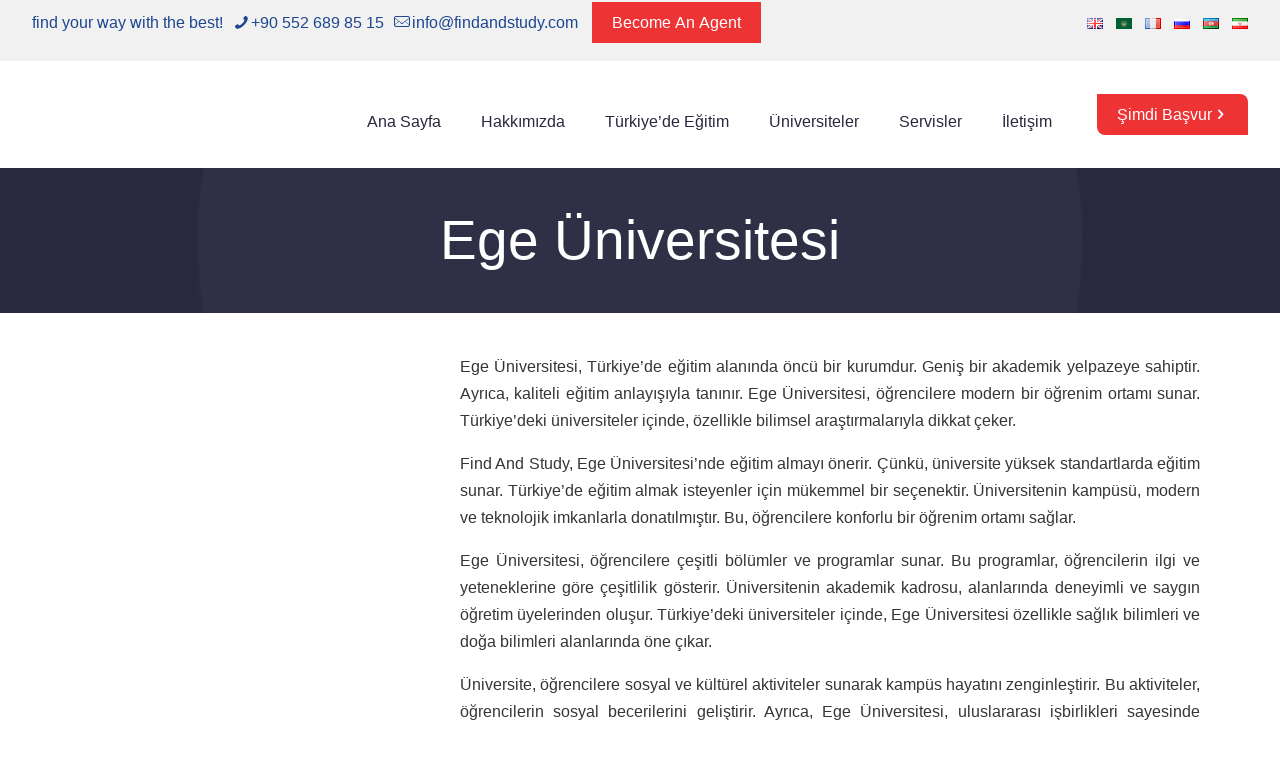

--- FILE ---
content_type: text/html; charset=UTF-8
request_url: https://www.findandstudy.com/tr/ege-university-tr/
body_size: 64806
content:
<!DOCTYPE html><html lang="tr-TR" class="no-js " itemscope itemtype="https://schema.org/WebPage" ><head><script data-no-optimize="1">var litespeed_docref=sessionStorage.getItem("litespeed_docref");litespeed_docref&&(Object.defineProperty(document,"referrer",{get:function(){return litespeed_docref}}),sessionStorage.removeItem("litespeed_docref"));</script> <meta charset="UTF-8" />
 <script type="litespeed/javascript" data-src="https://www.googletagmanager.com/gtag/js?id=UA-159042010-1"></script> <script type="litespeed/javascript">window.dataLayer=window.dataLayer||[];function gtag(){dataLayer.push(arguments)}
gtag('js',new Date());gtag('config','UA-159042010-1')</script>  <script type="litespeed/javascript">!function(f,b,e,v,n,t,s){if(f.fbq)return;n=f.fbq=function(){n.callMethod?n.callMethod.apply(n,arguments):n.queue.push(arguments)};if(!f._fbq)f._fbq=n;n.push=n;n.loaded=!0;n.version='2.0';n.queue=[];t=b.createElement(e);t.async=!0;t.src=v;s=b.getElementsByTagName(e)[0];s.parentNode.insertBefore(t,s)}(window,document,'script','https://connect.facebook.net/en_US/fbevents.js');fbq('init','811049253760626');fbq('track','PageView')</script> <noscript><img height="1" width="1" style="display:none"
src="https://www.facebook.com/tr?id=811049253760626&ev=PageView&noscript=1"
/></noscript><meta name='robots' content='index, follow, max-image-preview:large, max-snippet:-1, max-video-preview:-1' /><link rel="alternate" href="https://www.findandstudy.com/ege-university-eng/" hreflang="en" /><link rel="alternate" href="https://www.findandstudy.com/tr/ege-university-tr/" hreflang="tr" /><link rel="alternate" href="https://www.findandstudy.com/ar/ege-university-ar/" hreflang="ar" /><link rel="alternate" href="https://www.findandstudy.com/fr/ege-university-fr/" hreflang="fr" /><link rel="alternate" href="https://www.findandstudy.com/ru/ege-university-ru/" hreflang="ru" /><link rel="alternate" href="https://www.findandstudy.com/az/ege-university-az/" hreflang="az" /><link rel="alternate" href="https://www.findandstudy.com/fa/ege-university-far/" hreflang="fa" /><meta name="format-detection" content="telephone=no"><meta name="viewport" content="width=device-width, initial-scale=1, maximum-scale=1" /><link rel="shortcut icon" href="https://www.findandstudy.com/wp-content/uploads/2025/06/findandstudy-icon.png#83300" type="image/x-icon" /><link rel="apple-touch-icon" href="https://www.findandstudy.com/wp-content/uploads/2025/06/findandstudy-icon.png#83300" /><meta name="theme-color" content="#ffffff" media="(prefers-color-scheme: light)"><meta name="theme-color" content="#ffffff" media="(prefers-color-scheme: dark)"><title>Ege Üniversitesi | Türkiye&#039;de Eğitim | Find And Study</title><meta name="description" content="Ege Üniversitesi, Find And Study ile Türkiye&#039;de yenilikçi eğitim ve çeşitli araştırma olanakları sunmaktadır." /><link rel="canonical" href="https://www.findandstudy.com/tr/ege-university-tr/" /><meta property="og:locale" content="tr_TR" /><meta property="og:locale:alternate" content="en_GB" /><meta property="og:locale:alternate" content="ar_AR" /><meta property="og:locale:alternate" content="fr_FR" /><meta property="og:locale:alternate" content="ru_RU" /><meta property="og:locale:alternate" content="az_AZ" /><meta property="og:locale:alternate" content="fa_IR" /><meta property="og:type" content="article" /><meta property="og:title" content="Ege Üniversitesi" /><meta property="og:description" content="Ege Üniversitesi, Find And Study ile Türkiye&#039;de yenilikçi eğitim ve çeşitli araştırma olanakları sunmaktadır." /><meta property="og:url" content="https://www.findandstudy.com/tr/ege-university-tr/" /><meta property="og:site_name" content="Türkiye&#039;de Eğitim | Find And Study" /><meta property="article:publisher" content="https://www.facebook.com/findandstudy" /><meta property="article:modified_time" content="2024-10-11T09:17:57+00:00" /><meta property="og:image" content="https://www.findandstudy.com/wp-content/uploads/2024/02/ege-universitesi-find-and-study.png" /><meta property="og:image:width" content="307" /><meta property="og:image:height" content="200" /><meta property="og:image:type" content="image/png" /><meta name="twitter:card" content="summary_large_image" /><meta name="twitter:site" content="@findandstudy" /><meta name="twitter:label1" content="Tahmini okuma süresi" /><meta name="twitter:data1" content="5 dakika" /> <script type="application/ld+json" class="yoast-schema-graph">{"@context":"https://schema.org","@graph":[{"@type":"WebPage","@id":"https://www.findandstudy.com/tr/ege-university-tr/","url":"https://www.findandstudy.com/tr/ege-university-tr/","name":"Ege Üniversitesi | Türkiye&#039;de Eğitim | Find And Study","isPartOf":{"@id":"https://www.findandstudy.com/tr/anasayfa/#website"},"primaryImageOfPage":{"@id":"https://www.findandstudy.com/tr/ege-university-tr/#primaryimage"},"image":{"@id":"https://www.findandstudy.com/tr/ege-university-tr/#primaryimage"},"thumbnailUrl":"https://www.findandstudy.com/wp-content/uploads/2024/02/ege-universitesi-find-and-study.png","datePublished":"2024-03-19T08:55:00+00:00","dateModified":"2024-10-11T09:17:57+00:00","description":"Ege Üniversitesi, Find And Study ile Türkiye'de yenilikçi eğitim ve çeşitli araştırma olanakları sunmaktadır.","breadcrumb":{"@id":"https://www.findandstudy.com/tr/ege-university-tr/#breadcrumb"},"inLanguage":"tr","potentialAction":[{"@type":"ReadAction","target":["https://www.findandstudy.com/tr/ege-university-tr/"]}]},{"@type":"ImageObject","inLanguage":"tr","@id":"https://www.findandstudy.com/tr/ege-university-tr/#primaryimage","url":"https://www.findandstudy.com/wp-content/uploads/2024/02/ege-universitesi-find-and-study.png","contentUrl":"https://www.findandstudy.com/wp-content/uploads/2024/02/ege-universitesi-find-and-study.png","width":307,"height":200,"caption":"ege-universitesi-find-and-study"},{"@type":"BreadcrumbList","@id":"https://www.findandstudy.com/tr/ege-university-tr/#breadcrumb","itemListElement":[{"@type":"ListItem","position":1,"name":"Anasayfa","item":"https://www.findandstudy.com/tr/anasayfa/"},{"@type":"ListItem","position":2,"name":"Ege Üniversitesi"}]},{"@type":"WebSite","@id":"https://www.findandstudy.com/tr/anasayfa/#website","url":"https://www.findandstudy.com/tr/anasayfa/","name":"Study in Turkey | Find And Study","description":"find your way with the best!","publisher":{"@id":"https://www.findandstudy.com/tr/anasayfa/#organization"},"potentialAction":[{"@type":"SearchAction","target":{"@type":"EntryPoint","urlTemplate":"https://www.findandstudy.com/tr/anasayfa/?s={search_term_string}"},"query-input":"required name=search_term_string"}],"inLanguage":"tr"},{"@type":"Organization","@id":"https://www.findandstudy.com/tr/anasayfa/#organization","name":"FIND AND STUDY","url":"https://www.findandstudy.com/tr/anasayfa/","logo":{"@type":"ImageObject","inLanguage":"tr","@id":"https://www.findandstudy.com/tr/anasayfa/#/schema/logo/image/","url":"https://www.findandstudy.com/wp-content/uploads/2021/08/lacivert-logo-az.png","contentUrl":"https://www.findandstudy.com/wp-content/uploads/2021/08/lacivert-logo-az.png","width":2560,"height":614,"caption":"FIND AND STUDY"},"image":{"@id":"https://www.findandstudy.com/tr/anasayfa/#/schema/logo/image/"},"sameAs":["https://www.facebook.com/findandstudy","https://twitter.com/findandstudy","https://www.instagram.com/findandstudy/","https://www.youtube.com/findandstudy","https://www.linkedin.com/company/findandstudy/","https://www.tiktok.com/@findandstudy"]}]}</script> <link rel='dns-prefetch' href='//maxcdn.bootstrapcdn.com' /><link rel='dns-prefetch' href='//fonts.googleapis.com' /><link rel='dns-prefetch' href='//use.fontawesome.com' /><link rel="alternate" type="application/rss+xml" title="Türkiye&#039;de Eğitim | Find And Study &raquo; akışı" href="https://www.findandstudy.com/tr/feed/" /><link rel="alternate" type="application/rss+xml" title="Türkiye&#039;de Eğitim | Find And Study &raquo; yorum akışı" href="https://www.findandstudy.com/tr/comments/feed/" /><link rel="alternate" title="oEmbed (JSON)" type="application/json+oembed" href="https://www.findandstudy.com/wp-json/oembed/1.0/embed?url=https%3A%2F%2Fwww.findandstudy.com%2Ftr%2Fege-university-tr%2F" /><link rel="alternate" title="oEmbed (XML)" type="text/xml+oembed" href="https://www.findandstudy.com/wp-json/oembed/1.0/embed?url=https%3A%2F%2Fwww.findandstudy.com%2Ftr%2Fege-university-tr%2F&#038;format=xml" /><style id='wp-img-auto-sizes-contain-inline-css' type='text/css'>img:is([sizes=auto i],[sizes^="auto," i]){contain-intrinsic-size:3000px 1500px}
/*# sourceURL=wp-img-auto-sizes-contain-inline-css */</style><style id="litespeed-ccss">:root{--wp--preset--aspect-ratio--square:1;--wp--preset--aspect-ratio--4-3:4/3;--wp--preset--aspect-ratio--3-4:3/4;--wp--preset--aspect-ratio--3-2:3/2;--wp--preset--aspect-ratio--2-3:2/3;--wp--preset--aspect-ratio--16-9:16/9;--wp--preset--aspect-ratio--9-16:9/16;--wp--preset--color--black:#000;--wp--preset--color--cyan-bluish-gray:#abb8c3;--wp--preset--color--white:#fff;--wp--preset--color--pale-pink:#f78da7;--wp--preset--color--vivid-red:#cf2e2e;--wp--preset--color--luminous-vivid-orange:#ff6900;--wp--preset--color--luminous-vivid-amber:#fcb900;--wp--preset--color--light-green-cyan:#7bdcb5;--wp--preset--color--vivid-green-cyan:#00d084;--wp--preset--color--pale-cyan-blue:#8ed1fc;--wp--preset--color--vivid-cyan-blue:#0693e3;--wp--preset--color--vivid-purple:#9b51e0;--wp--preset--gradient--vivid-cyan-blue-to-vivid-purple:linear-gradient(135deg,rgba(6,147,227,1) 0%,#9b51e0 100%);--wp--preset--gradient--light-green-cyan-to-vivid-green-cyan:linear-gradient(135deg,#7adcb4 0%,#00d082 100%);--wp--preset--gradient--luminous-vivid-amber-to-luminous-vivid-orange:linear-gradient(135deg,rgba(252,185,0,1) 0%,rgba(255,105,0,1) 100%);--wp--preset--gradient--luminous-vivid-orange-to-vivid-red:linear-gradient(135deg,rgba(255,105,0,1) 0%,#cf2e2e 100%);--wp--preset--gradient--very-light-gray-to-cyan-bluish-gray:linear-gradient(135deg,#eee 0%,#a9b8c3 100%);--wp--preset--gradient--cool-to-warm-spectrum:linear-gradient(135deg,#4aeadc 0%,#9778d1 20%,#cf2aba 40%,#ee2c82 60%,#fb6962 80%,#fef84c 100%);--wp--preset--gradient--blush-light-purple:linear-gradient(135deg,#ffceec 0%,#9896f0 100%);--wp--preset--gradient--blush-bordeaux:linear-gradient(135deg,#fecda5 0%,#fe2d2d 50%,#6b003e 100%);--wp--preset--gradient--luminous-dusk:linear-gradient(135deg,#ffcb70 0%,#c751c0 50%,#4158d0 100%);--wp--preset--gradient--pale-ocean:linear-gradient(135deg,#fff5cb 0%,#b6e3d4 50%,#33a7b5 100%);--wp--preset--gradient--electric-grass:linear-gradient(135deg,#caf880 0%,#71ce7e 100%);--wp--preset--gradient--midnight:linear-gradient(135deg,#020381 0%,#2874fc 100%);--wp--preset--font-size--small:13px;--wp--preset--font-size--medium:20px;--wp--preset--font-size--large:36px;--wp--preset--font-size--x-large:42px;--wp--preset--spacing--20:.44rem;--wp--preset--spacing--30:.67rem;--wp--preset--spacing--40:1rem;--wp--preset--spacing--50:1.5rem;--wp--preset--spacing--60:2.25rem;--wp--preset--spacing--70:3.38rem;--wp--preset--spacing--80:5.06rem;--wp--preset--shadow--natural:6px 6px 9px rgba(0,0,0,.2);--wp--preset--shadow--deep:12px 12px 50px rgba(0,0,0,.4);--wp--preset--shadow--sharp:6px 6px 0px rgba(0,0,0,.2);--wp--preset--shadow--outlined:6px 6px 0px -3px rgba(255,255,255,1),6px 6px rgba(0,0,0,1);--wp--preset--shadow--crisp:6px 6px 0px rgba(0,0,0,1)}:root{--blue:#007bff;--indigo:#6610f2;--purple:#6f42c1;--pink:#e83e8c;--red:#dc3545;--orange:#fd7e14;--yellow:#ffc107;--green:#28a745;--teal:#20c997;--cyan:#17a2b8;--white:#fff;--gray:#6c757d;--gray-dark:#343a40;--primary:#007bff;--secondary:#6c757d;--success:#28a745;--info:#17a2b8;--warning:#ffc107;--danger:#dc3545;--light:#f8f9fa;--dark:#343a40;--breakpoint-xs:0;--breakpoint-sm:576px;--breakpoint-md:768px;--breakpoint-lg:992px;--breakpoint-xl:1200px;--font-family-sans-serif:-apple-system,BlinkMacSystemFont,"Segoe UI",Roboto,"Helvetica Neue",Arial,sans-serif,"Apple Color Emoji","Segoe UI Emoji","Segoe UI Symbol";--font-family-monospace:SFMono-Regular,Menlo,Monaco,Consolas,"Liberation Mono","Courier New",monospace}*,:after,:before{box-sizing:border-box}html{font-family:sans-serif;line-height:1.15;-webkit-text-size-adjust:100%;-ms-text-size-adjust:100%;-ms-overflow-style:scrollbar}@-ms-viewport{width:device-width}header,main,nav,section{display:block}body{margin:0;font-family:-apple-system,BlinkMacSystemFont,"Segoe UI",Roboto,"Helvetica Neue",Arial,sans-serif,"Apple Color Emoji","Segoe UI Emoji","Segoe UI Symbol";font-size:1rem;font-weight:400;line-height:1.5;color:#212529;text-align:left;background-color:#fff}h1{margin-top:0;margin-bottom:.5rem}p{margin-top:0;margin-bottom:1rem}ul{margin-top:0;margin-bottom:1rem}ul ul{margin-bottom:0}a{color:#007bff;text-decoration:none;background-color:transparent;-webkit-text-decoration-skip:objects}a:not([href]):not([tabindex]){color:inherit;text-decoration:none}img{vertical-align:middle;border-style:none}svg:not(:root){overflow:hidden}button{border-radius:0}button,input{margin:0;font-family:inherit;font-size:inherit;line-height:inherit}button,input{overflow:visible}button{text-transform:none}[type=submit],button{-webkit-appearance:button}[type=submit]::-moz-focus-inner,button::-moz-focus-inner{padding:0;border-style:none}::-webkit-file-upload-button{font:inherit;-webkit-appearance:button}h1{margin-bottom:.5rem;font-family:inherit;font-weight:500;line-height:1.2;color:inherit}h1{font-size:2.5rem}.container{width:100%;padding-right:15px;padding-left:15px;margin-right:auto;margin-left:auto}@media (min-width:576px){.container{max-width:540px}}@media (min-width:768px){.container{max-width:720px}}@media (min-width:992px){.container{max-width:960px}}@media (min-width:1200px){.container{max-width:1140px}}.close{float:right;font-size:1.5rem;font-weight:700;line-height:1;color:#000;text-shadow:0 1px 0 #fff;opacity:.5}.clearfix:after{display:block;clear:both;content:""}html,body,div,span,h1,p,a,img,i,ul,li,form,header,nav,section{margin:0;padding:0;border:0;font-size:100%;font:inherit;vertical-align:baseline}header,nav,section{display:block}body{line-height:1}ul{list-style:none}body{--mfn-column-gap-top:0;--mfn-column-gap-bottom:40px;--mfn-column-gap-left:12px;--mfn-column-gap-right:12px;--mfn-article-box-decoration:#0089f7;--mfn-before-after-slider:#fff;--mfn-before-after-label:rgba(0,0,0,.25);--mfn-before-after-label-color:#fff;--mfn-blog-slider-date-bg:#f8f8f8;--mfn-blog-date-bg:#f8f8f8;--mfn-contactbox-line:rgba(255,255,255,.2);--mfn-infobox-line:rgba(255,255,255,.2);--mfn-faq-line:rgba(0,0,0,.1);--mfn-clients-tiles:rgba(0,0,0,.08);--mfn-clients-tiles-hover:#0089f7;--mfn-offer-thumbs-nav:#0089f7;--mfn-timeline-date-bg:#f8f8f8;--mfn-sliding-box-bg:#0089f7;--mfn-tabs-border-width:1px;--mfn-tabs-border-color:rgba(0,0,0,.08);--mfn-shape-divider:#000;--mfn-icon-box-icon:#0089f7;--mfn-popup-tmpl-offset:30px;--mfn-exitbutton-font-size:16px;--mfn-exitbutton-size:30px;--mfn-exitbutton-item-size:16px;--mfn-exitbutton-offset-horizontal:0px;--mfn-wpml-arrow-size:10px;--mfn-sidemenu-always-visible-offset:400px}body.style-simple{--mfn-contactbox-line:rgba(255,255,255,.1);--mfn-infobox-line:rgba(255,255,255,.1)}img:not([src$=".svg"]){max-width:100%;height:auto}html{height:100%}body{-webkit-font-smoothing:antialiased;-webkit-text-size-adjust:100%}*,*:before,*:after{box-sizing:inherit;-webkit-font-smoothing:antialiased}h1{margin-bottom:15px}p{margin:0 0 15px}i{font-style:italic}a,a:visited{text-decoration:none;outline:0}img.scale-with-grid,.content_wrapper img{max-width:100%;height:auto}button::-moz-focus-inner,input::-moz-focus-inner{border:0;padding:0}.button,button,input[type=submit]{display:inline-block;position:relative;padding:10px 20px;font-size:inherit;overflow:hidden;text-decoration:none!important;border-style:solid}.action_button{display:block;position:relative;float:left;overflow:hidden;padding:10px 20px;text-decoration:none!important;line-height:21px;box-sizing:border-box}.button-flat .button,.button-flat button,.button-flat input[type=submit]{border:none}.button-flat .button:after,.button-flat button:after,.button-flat .action_button:after,.button-flat input[type=submit]:after{content:"";position:absolute;left:0;top:0;height:100%;width:100%;background:rgba(0,0,0,.05);z-index:1;opacity:0}[class^=icon-]:before{font-family:"mfn-icons";font-style:normal;font-weight:400;speak:never;display:inline-block;text-decoration:inherit;width:1em;text-align:center;font-variant:normal;text-transform:none;line-height:1em;-webkit-font-smoothing:antialiased;-moz-osx-font-smoothing:grayscale}.icon-mail-line:before{content:'\e8d1'}.icon-phone:before{content:'\e8f4'}.icon-right-open:before{content:'\e915'}.icon-menu-fine:before{content:'\e960'}.icon-search-fine:before{content:'\e962'}.icon-cancel-fine:before{content:'\e963'}button::-moz-focus-inner{padding:0;border:0}body{min-width:960px}#Wrapper{max-width:1240px;margin:0 auto;position:relative}.layout-full-width{padding:0}.layout-full-width #Wrapper{max-width:100%!important;width:100%!important;margin:0!important}#Content{width:100%;padding-top:30px;z-index:0;position:relative}.section{position:relative;box-sizing:border-box}.section_wrapper,.container{max-width:1220px;height:100%;margin:0 auto;position:relative}.section_wrapper:after,.container:after{clear:both;content:" ";display:block;height:0;visibility:hidden;width:100%}.column{float:left;margin:0}.the_content_wrapper{margin:0 1%;width:98%}.has_content .the_content_wrapper{margin-bottom:15px}.section{background-position:left top;background-repeat:no-repeat}.one.column{width:100%}.the_content_wrapper.is-elementor{margin-bottom:0!important}.container:after{content:"20";display:block;height:0;clear:both;visibility:hidden}.clearfix:before,.clearfix:after{content:'20';display:block;overflow:hidden;visibility:hidden;width:0;height:0}.clearfix:after{clear:both}.no-shadows #Wrapper,.no-shadows input[type=text]{box-shadow:0 0 0 transparent;-webkit-box-shadow:0 0 0 transparent}.no-shadows #Subheader:after{display:none}#Header_wrapper{position:relative}body:not(.template-slider) #Header_wrapper{background-repeat:no-repeat;background-position:top center}#Header{position:relative}body:not(.template-slider) #Header{min-height:250px}#Header .container{padding-left:var(--mfn-column-gap-left);padding-right:var(--mfn-column-gap-right);box-sizing:border-box}#Action_bar{position:absolute;left:0;top:0;width:100%;z-index:30;line-height:21px}#Action_bar .column{margin-bottom:0;overflow:hidden;padding:0 20px;box-sizing:border-box}#Action_bar .contact_details{float:left;color:rgba(255,255,255,.5)}#Action_bar .contact_details li{display:inline-block;margin-right:10px;padding:20px 0}#Action_bar .contact_details li>i{margin-right:2px}#Action_bar .social-menu{float:right;padding:20px 0}#Action_bar .social-menu li{display:inline-block;margin-right:6px;padding-right:6px;border-right:1px solid rgba(255,255,255,.1)}#Action_bar .social-menu li:last-child{margin-right:0;padding-right:0;border-right-width:0}#Top_bar{position:absolute;left:0;top:61px;width:100%;border-bottom:1px solid transparent;z-index:30}#Top_bar .column{display:flex;margin-bottom:0}#Top_bar .top_bar_left{position:relative;float:left;width:100%}#Top_bar .logo{float:left;margin:0 30px 0 20px}#Top_bar #logo{display:block;height:60px;line-height:60px;padding:15px 0;box-sizing:content-box}#Top_bar #logo img{vertical-align:middle;max-height:100%}#Top_bar #logo img.logo-sticky,#Top_bar #logo img.logo-mobile,#Top_bar #logo img.logo-mobile-sticky{display:none}#Top_bar .menu_wrapper{float:left;z-index:201}#Top_bar .secondary_menu_wrapper{display:none}#Top_bar a.responsive-menu-toggle{display:none;position:absolute;right:15px;top:50%;margin-top:-17px;width:34px;height:34px;text-align:center;border-radius:3px;z-index:200}#Top_bar a.responsive-menu-toggle i{font-size:22px;line-height:34px}#Top_bar .search_wrapper{position:absolute;left:50%;transform:translateX(-50%);top:calc(100% + 40px);display:none;z-index:205;width:100%;box-sizing:border-box;width:600px;max-width:80%;overflow:hidden}#Top_bar .search_wrapper>form{position:relative}#Top_bar .search_wrapper input[type=text]{width:100%;margin:0;box-sizing:border-box;-webkit-box-shadow:0 0 0;box-shadow:0 0 0;padding:22px 30px 22px 60px;background:0 0;border-width:0;font-size:15px;color:rgba(0,0,0,.8)}#Top_bar .search_wrapper .icon_search,#Top_bar .search_wrapper .icon_close{position:absolute;top:50%;transform:translateY(-50%)}#Top_bar .search_wrapper .icon_search{left:15px}#Top_bar .search_wrapper .icon_close{right:10px}.mfn-live-search-box{min-height:0px;padding:15px;overflow-y:auto;z-index:2;clear:both;text-align:center;box-sizing:border-box;border-top:1px solid rgba(0,0,0,.08)}.mfn-live-search-box a.button{width:100%;margin-top:20px;box-sizing:border-box}.mfn-live-search-box a.button.hidden{display:none}.mfn-live-search-box .mfn-live-search-list{list-style:none;margin:0;text-align:left;overflow:auto}.mfn-live-search-box .mfn-live-search-list>*{display:none}.mfn-live-search-box .mfn-live-search-list ul{list-style:none;margin:0}.mfn-live-search-box .mfn-live-search-noresults{display:none}#Top_bar .search_wrapper{background-color:#fff;box-shadow:0px 10px 46px 0px rgba(1,7,39,.1);border-radius:4px}#Top_bar .top_bar_right{float:right;position:relative;padding:0 20px;flex-shrink:0}#Top_bar .top_bar_right .top_bar_right_wrapper{display:flex;align-items:center;height:100%}#Top_bar .top_bar_right .top-bar-right-icon{display:flex;align-items:center;margin:0 5px;line-height:0;font-size:20px;text-decoration:none}#Top_bar .top_bar_right .top_bar_right_wrapper>a:last-child{margin-right:0}#Top_bar .top_bar_right .top-bar-right-icon svg{width:26px}#Top_bar .top_bar_right .top-bar-right-icon svg .path{stroke:#444}#Top_bar .top_bar_right .action_button{display:flex;align-items:center;margin:0 5px;white-space:nowrap;flex-shrink:0}.action_button{background-color:#f7f7f7;color:#747474}#Top_bar #menu{z-index:201}#Top_bar .menu{z-index:202}#Top_bar .menu>li{margin:0;z-index:203;display:block;float:left}#Top_bar .menu>li:not(.mfn-megamenu-parent){position:relative}#Top_bar .menu>li>a{display:block;line-height:60px;padding:15px 0;position:relative}#Top_bar .menu>li>a:not(.menu-toggle):after{content:"";height:4px;width:100%;position:absolute;left:0;top:-4px;z-index:203;opacity:0}#Top_bar .menu>li>a span:not(.description){display:block;line-height:60px;padding:0 20px;white-space:nowrap;border-right-width:1px;border-style:solid}#Top_bar .menu>li:last-child>a span{border:0}#Top_bar .menu li ul{position:absolute;left:0;top:100%;z-index:205;margin:0;display:none;background-image:url(/wp-content/themes/betheme/images/box_shadow.png);background-repeat:repeat-x;background-position:left top}#Top_bar .menu li>ul{box-shadow:2px 2px 2px 0 rgba(0,0,0,.03);-webkit-box-shadow:2px 2px 2px 0 rgba(0,0,0,.03)}#Top_bar .menu li ul li{padding:0;width:200px;position:relative;font-weight:400}#Top_bar .menu li ul li a{padding:10px 20px;display:block;border-bottom:1px solid rgba(0,0,0,.05)}#Top_bar .menu li ul li a span{display:inline-block;position:relative}#Top_bar .menu li ul li ul{position:absolute;left:200px;top:0;z-index:204}#Header .secondary-menu{z-index:221}#Header .secondary-menu>li{margin:0;z-index:222;display:block;float:left;position:relative;padding:8px 9px;line-height:100%;-webkit-border-radius:4px;border-radius:4px}#Header .secondary-menu>li>a{display:block}#Header .secondary-menu li ul{position:absolute;left:0;padding:7px;top:100%;z-index:223;margin:0;display:none;-webkit-border-radius:0 4px 4px;border-radius:0 4px 4px}#Header .secondary-menu li ul li:last-child{border-bottom:0}#Header .secondary-menu li ul li a{display:block;text-align:center;white-space:nowrap;padding:6px 8px}#Header .secondary-menu>li>a{color:#a8a8a8}#Header .secondary-menu li ul{background:#f9f9f9}#Header .secondary-menu li ul li{border-bottom:1px solid rgba(0,0,0,.05)}#Header .secondary-menu li ul li a{color:#8b8b8b}.header-classic #Header .top_bar_left,.header-classic #Header .top_bar_right{background-color:transparent}.header-classic #Top_bar{position:static;background-color:#fff}.header-classic #Top_bar .top_bar_right:before{display:none}.header-classic #Action_bar{position:static;background-color:#2c2c2c}.header-classic #Action_bar .contact_details li,.header-classic #Action_bar .social-menu{padding:12px 0}#body_overlay{position:fixed;top:0;left:0;width:100%;height:120%;background:rgba(0,0,0,.6);z-index:9002;display:none}body.mobile-side-slide{position:relative;overflow-x:visible}#Side_slide{display:block;position:fixed;top:0;right:-250px;max-width:100%;width:250px;height:100%;overflow:auto;border-bottom-width:60px;border-bottom-style:solid;z-index:99999;z-index:100000}#Side_slide .close-wrapper{height:60px}#Side_slide .close-wrapper a.close{height:34px;width:34px;display:block;float:right;margin:13px 13px 0 0}#Side_slide .close-wrapper a.close i{font-size:22px;line-height:34px}#Side_slide .extras{padding:0 20px}#Side_slide .extras .action_button{float:none;width:100%;margin:0 0 20px;text-align:center;text-decoration:none}#Side_slide .extras .extras-wrapper{display:flex;align-items:center;flex-wrap:wrap;justify-content:center;margin-bottom:20px}#Side_slide .extras .extras-wrapper a{display:flex;align-items:center;text-decoration:none;padding:5px;font-size:20px}#Side_slide .lang-wrapper{margin-bottom:20px;text-align:center;display:none}#Side_slide .lang-wrapper ul li{border-top:1px solid rgba(255,255,255,.03)}#Side_slide .lang-wrapper ul li:last-child{border-bottom:1px solid rgba(255,255,255,.03)}#Side_slide .lang-wrapper ul li a{display:block;padding:11px 20px 10px;text-decoration:none;line-height:19px}#Side_slide .search-wrapper{margin-bottom:20px;position:relative;display:none}#Side_slide .search-wrapper>form{position:relative}#Side_slide .search-wrapper input.field{width:100%;background:none!important;border-width:1px 0;border-color:rgba(255,255,255,.05);line-height:20px;padding:10px 55px 10px 20px;box-sizing:border-box;box-shadow:0 0 0 0 transparent}#Side_slide .search-wrapper a.submit{position:absolute;top:0;right:5px;font-size:20px;padding:10px}#Side_slide .mfn-live-search-box .mfn-live-search-list{max-height:unset}#Side_slide .social-menu{text-align:center}#Side_slide .social-menu li{display:inline-block;margin-right:6px;padding-right:6px;border-right:1px solid rgba(255,255,255,.1)}#Side_slide .social-menu li:last-child{margin-right:0;padding-right:0;border-right-width:0}#Side_slide{background-color:#191919;border-color:#191919}#Side_slide,#Side_slide .search-wrapper input.field,#Side_slide a:not(.action_button){color:#a6a6a6}#Side_slide a.active{color:#fff}#Subheader{background-color:rgba(0,0,0,.02);background-position:center top;background-repeat:no-repeat;padding:30px 0;position:relative}#Subheader .title{margin-bottom:0;width:70%;float:left}#Subheader:after{content:"";height:3px;width:100%;display:block;position:absolute;left:0;bottom:-3px;z-index:1;box-shadow:inset 0px 4px 3px -2px rgba(0,0,0,.06)}.subheader-both-center #Subheader .title{width:100%;text-align:center}.dark{color:#fff!important}.dark input[type=text]{border-color:rgba(255,255,255,.08)}form{margin-bottom:0}input[type=text]{padding:10px;outline:none;margin:0;width:230px;max-width:100%;display:block;margin-bottom:20px;font-size:15px;border-width:1px;border-style:solid;border-radius:0;box-sizing:border-box;-webkit-appearance:none}ul{list-style:none outside}input[type=text]{border-color:rgba(0,0,0,.08)}input[type=text]{background-color:#fff;color:#626262;box-shadow:inset 0 0 2px 2px rgba(0,0,0,.02)}#Top_bar .menu>li>a span{border-color:rgba(0,0,0,.05)}.mfn-close-icon{z-index:5;display:flex;justify-content:center;align-items:center;width:40px;height:40px;font-size:20px;text-decoration:none!important}.mfn-close-icon .icon{color:rgba(0,0,0,.3);display:inline-block}.section_wrapper{display:flex;align-items:flex-start;flex-wrap:wrap}body{--mfn-swiper-pagination-bullet-active-color:#007aff;--mfn-swiper-pagination-bullet-inactive-color:#000;--mfn-swiper-pagination-bullet-width:10px;--mfn-swiper-pagination-bullet-height:10px;--mfn-swiper-pagination-spacing:20px;--mfn-swiper-arrow-width:auto;--mfn-swiper-arrow-height:auto;--mfn-swiper-arrow-size:50px;--mfn-swiper-arrow-spacing:20px}body{--mfn-tabs-border-width:1px}html{overflow-x:hidden}@media only screen and (max-width:1239px){a[href^=tel]{color:inherit;text-decoration:none}}@media only screen and (min-width:960px) and (max-width:1239px){body{min-width:0}#Wrapper{max-width:960px}.section_wrapper,.container{max-width:940px}}@media only screen and (max-width:959px){.section{background-attachment:scroll!important}}@media only screen and (min-width:768px) and (max-width:959px){body{min-width:0}#Wrapper{max-width:728px}.section_wrapper,.container{max-width:708px}#Subheader .title{width:100%}}@media only screen and (max-width:767px){body{min-width:0}#Wrapper{max-width:90%;max-width:calc(100% - 67px)}body.responsive-overflow-x-mobile{overflow-x:hidden}.container .column{margin:0;width:100%;clear:both}.sections_group{margin:0;width:100%!important;clear:both}.content_wrapper .section_wrapper,.container{max-width:700px!important;padding-left:33px!important;padding-right:33px!important}#Top_bar,#Action_bar{background-color:#fff!important;position:static}#Top_bar .container{max-width:100%!important;padding:0!important}#Top_bar .column{flex-wrap:wrap}#Top_bar .top_bar_left{float:none;width:100%!important;background:none!important}#Top_bar .top_bar_right{width:100%}#Top_bar a.responsive-menu-toggle{top:40px;right:10px}#Top_bar .menu_wrapper{float:left!important;width:100%;margin:0!important}#Top_bar #menu{float:left;position:static!important;width:100%!important}#Top_bar .logo{position:static;float:left;width:100%;text-align:center;margin:0}#Top_bar .logo #logo{padding:0!important;margin:10px 50px}#Top_bar #logo img.logo-main{display:none}#Top_bar #logo img.logo-mobile{display:inline-block}#Top_bar #logo img.logo-mobile-sticky{display:none}#Top_bar .top_bar_right{float:none;padding:5px 10px}#Top_bar .top_bar_right .top_bar_right_wrapper{flex-wrap:wrap;justify-content:center}#Top_bar .top_bar_right .top-bar-right-icon,#Top_bar .top_bar_right .top-bar-right-button{margin:5px}#Top_bar .search_wrapper{z-index:10000}.mobile-icon-search-ss #Top_bar .top-bar-right-icon-search,.mobile-icon-action-ss #Top_bar .action_button{display:none!important}.mobile-header-mini #Action_bar{display:none}.mobile-header-mini #Top_bar{top:0}.mobile-header-mini #Top_bar .container{max-width:100%!important}.mobile-header-mini #Top_bar .top_bar_left{float:left;position:static}.mobile-header-mini #Top_bar .logo{width:auto;float:left;margin-left:15px;border:none}.mobile-header-mini #Top_bar #logo{height:60px!important;line-height:60px!important;margin:0}.mobile-header-mini #Top_bar a.responsive-menu-toggle{top:30px!important;left:auto;right:10px;margin-top:-17px}.mobile-header-mini #Top_bar .top_bar_right{width:unset;height:100%;max-height:60px;position:absolute;top:0;right:54px;background:0 0;padding:0}.mobile-header-mini #Top_bar a.action_button{display:none}.mobile-header-mini #Top_bar #search_button{margin-left:0;margin-right:0}.mobile-header-mini #Top_bar #menu{padding-bottom:10px}.mobile-header-mini #Top_bar #menu ul li a span{line-height:44px}.mobile-header-mini.mobile-mini-mr-lc #Top_bar .logo{float:none;margin-left:0;margin-right:0;text-align:center}.mobile-header-mini.mobile-mini-mr-lc #Top_bar .top_bar_right{left:10px;right:auto}.mobile-sticky #Top_bar #menu{overflow:auto;-webkit-box-sizing:border-box;box-sizing:border-box}.mobile-header-mini.mobile-sticky #Top_bar .top_bar_right{display:block}#Action_bar .contact_details li{padding:0!important}#Action_bar .contact_details{float:none;text-align:center;padding:5px 0;color:#222}#Action_bar .contact_details li{padding:0}#Action_bar .contact_details li.slogan{display:none}#Action_bar .social-menu{float:none;text-align:center;padding:5px 0 0}#Subheader .title{width:100%}}:host,:root{--fa-style-family-brands:"Font Awesome 6 Brands";--fa-font-brands:normal 400 1em/1 "Font Awesome 6 Brands"}:host,:root{--fa-font-regular:normal 400 1em/1 "Font Awesome 6 Free"}:host,:root{--fa-style-family-classic:"Font Awesome 6 Free";--fa-font-solid:normal 900 1em/1 "Font Awesome 6 Free"}.elementor *,.elementor :after,.elementor :before{box-sizing:border-box}.elementor a{box-shadow:none;text-decoration:none}.elementor img{height:auto;max-width:100%;border:none;border-radius:0;box-shadow:none}.elementor-element{--flex-direction:initial;--flex-wrap:initial;--justify-content:initial;--align-items:initial;--align-content:initial;--gap:initial;--flex-basis:initial;--flex-grow:initial;--flex-shrink:initial;--order:initial;--align-self:initial;flex-basis:var(--flex-basis);flex-grow:var(--flex-grow);flex-shrink:var(--flex-shrink);order:var(--order);align-self:var(--align-self)}:root{--page-title-display:block}.elementor-section{position:relative}.elementor-section .elementor-container{display:flex;margin-right:auto;margin-left:auto;position:relative}@media (max-width:959px){.elementor-section .elementor-container{flex-wrap:wrap}}.elementor-section.elementor-section-boxed>.elementor-container{max-width:1140px}.elementor-widget-wrap{position:relative;width:100%;flex-wrap:wrap;align-content:flex-start}.elementor:not(.elementor-bc-flex-widget) .elementor-widget-wrap{display:flex}.elementor-widget-wrap>.elementor-element{width:100%}.elementor-widget{position:relative}.elementor-column{position:relative;min-height:1px;display:flex}.elementor-column-gap-default>.elementor-column>.elementor-element-populated{padding:10px}@media (min-width:768px){.elementor-column.elementor-col-33{width:33.333%}.elementor-column.elementor-col-66{width:66.666%}.elementor-column.elementor-col-100{width:100%}}@media (max-width:767px){.elementor-column{width:100%}}.elementor-element{--swiper-theme-color:#000;--swiper-navigation-size:44px;--swiper-pagination-bullet-size:6px;--swiper-pagination-bullet-horizontal-gap:6px}@media (min-width:768px) and (max-width:959px){.elementor .elementor-hidden-tablet{display:none}}@media (min-width:960px) and (max-width:99999px){.elementor .elementor-hidden-desktop{display:none}}.happy-addon>.elementor-widget-container *{-webkit-box-sizing:border-box;box-sizing:border-box}.elementor-kit-12{--e-global-color-primary:#6ec1e4;--e-global-color-secondary:#54595f;--e-global-color-text:#7a7a7a;--e-global-color-accent:#61ce70;--e-global-typography-primary-font-family:"Roboto";--e-global-typography-primary-font-weight:600;--e-global-typography-secondary-font-family:"Roboto Slab";--e-global-typography-secondary-font-weight:400;--e-global-typography-text-font-family:"Roboto";--e-global-typography-text-font-weight:400;--e-global-typography-accent-font-family:"Roboto";--e-global-typography-accent-font-weight:500}.elementor-section.elementor-section-boxed>.elementor-container{max-width:1140px}.elementor-element{--widgets-spacing:20px 20px}@media (max-width:959px){.elementor-section.elementor-section-boxed>.elementor-container{max-width:1024px}}@media (max-width:767px){.elementor-section.elementor-section-boxed>.elementor-container{max-width:767px}}.elementor-22819 .elementor-element.elementor-element-1a774cc3{text-align:justify}.elementor-22819 .elementor-element.elementor-element-3a1502d3.elementor-column.elementor-element[data-element_type="column"]>.elementor-widget-wrap.elementor-element-populated{align-content:center;align-items:center}.elementor-22819 .elementor-element.elementor-element-3a1502d3.elementor-column>.elementor-widget-wrap{justify-content:center}.elementor-22819 .elementor-element.elementor-element-445c0dcf{--spacer-size:50px}.elementor-22819 .elementor-element.elementor-element-7cafdfe7 img{box-shadow:0px 0px 10px 0px rgba(0,0,0,.5)}.elementor-22819 .elementor-element.elementor-element-3b2a91a3{text-align:center}.elementor-22819 .elementor-element.elementor-element-3b2a91a3 img{box-shadow:0px 0px 10px 0px rgba(0,0,0,.5)}@media (max-width:767px){.elementor-22819 .elementor-element.elementor-element-445c0dcf{--spacer-size:25px}}.clearfix:before,.clearfix:after{content:" ";display:table;clear:both}button::-moz-focus-inner{padding:0;border:0}.ha-image-grid__item img{display:block;width:100%;border-radius:inherit;-o-object-fit:cover;object-fit:cover}html{background-image:url(https://www.findandstudy.com/wp-content/uploads/2021/03/background_line_02_Calisma-Yuzeyi-1.png);background-repeat:no-repeat;background-position:left top}body:not(.template-slider) #Header_wrapper{background-image:url(https://www.findandstudy.com/wp-content/uploads/2024/02/ege-universitesi-find-and-study.png);background-repeat:no-repeat;background-position:left top}#Subheader{background-image:url(https://www.findandstudy.com/wp-content/uploads/2021/03/background_line_02_Calisma-Yuzeyi-1.png);background-repeat:no-repeat;background-position:center;background-size:cover}html{background-color:#fff}#Wrapper,#Content,#Top_bar .search_wrapper{background-color:#fff}body:not(.template-slider) #Header{min-height:0px}#Subheader{padding:45px 0 45px}.elementor-page.elementor-default.is-elementor #Content .section_wrapper{max-width:100%}.elementor-page.elementor-default.is-elementor #Content .section_wrapper .the_content_wrapper{margin-left:0;margin-right:0;width:100%}body,button,input[type=submit],input[type=text]{font-family:"Inter",-apple-system,BlinkMacSystemFont,"Segoe UI",Roboto,Oxygen-Sans,Ubuntu,Cantarell,"Helvetica Neue",sans-serif}#menu>ul>li>a,a.action_button{font-family:"Inter",-apple-system,BlinkMacSystemFont,"Segoe UI",Roboto,Oxygen-Sans,Ubuntu,Cantarell,"Helvetica Neue",sans-serif}#Subheader .title{font-family:"Red Hat Display",-apple-system,BlinkMacSystemFont,"Segoe UI",Roboto,Oxygen-Sans,Ubuntu,Cantarell,"Helvetica Neue",sans-serif}h1{font-family:"Red Hat Display",-apple-system,BlinkMacSystemFont,"Segoe UI",Roboto,Oxygen-Sans,Ubuntu,Cantarell,"Helvetica Neue",sans-serif}body{font-size:16px;line-height:27px;font-weight:400;letter-spacing:0px}#menu>ul>li>a,a.action_button{font-size:16px;font-weight:500;letter-spacing:0px}#Subheader .title{font-size:55px;line-height:55px;font-weight:500;letter-spacing:0px}h1{font-size:40px;line-height:50px;font-weight:600;letter-spacing:0px}@media only screen and (min-width:768px) and (max-width:959px){body{font-size:14px;line-height:23px;font-weight:400;letter-spacing:0px}#menu>ul>li>a,a.action_button{font-size:14px;font-weight:500;letter-spacing:0px}#Subheader .title{font-size:47px;line-height:47px;font-weight:500;letter-spacing:0px}h1{font-size:34px;line-height:43px;font-weight:600;letter-spacing:0px}}@media only screen and (min-width:480px) and (max-width:767px){body{font-size:13px;line-height:20px;font-weight:400;letter-spacing:0px}#menu>ul>li>a,a.action_button{font-size:13px;font-weight:500;letter-spacing:0px}#Subheader .title{font-size:41px;line-height:41px;font-weight:500;letter-spacing:0px}h1{font-size:30px;line-height:38px;font-weight:600;letter-spacing:0px}}@media only screen and (max-width:479px){body{font-size:13px;line-height:19px;font-weight:400;letter-spacing:0px}#menu>ul>li>a,a.action_button{font-size:13px;font-weight:500;letter-spacing:0px}#Subheader .title{font-size:33px;line-height:33px;font-weight:500;letter-spacing:0px}h1{font-size:24px;line-height:30px;font-weight:600;letter-spacing:0px}}@media only screen and (min-width:1240px){#Wrapper{max-width:1460px}.section_wrapper,.container{max-width:1440px}}@media only screen and (max-width:767px){.content_wrapper .section_wrapper,.container{max-width:550px!important}}.button-flat .button{background-color:#f0475a;color:#fff}.button-flat .button_theme,.button-flat button,.button-flat input[type=submit]{color:#fff}.action_button{background-color:#1e266e;color:#fff}#Top_bar #logo{height:60px;line-height:60px;padding:15px 0}#Top_bar .menu>li>a{padding:15px 0}@media only screen and (max-width:767px){.mobile-header-mini #Top_bar #logo{height:50px!important;line-height:50px!important;margin:5px 0}}.mfn-live-search-box .mfn-live-search-list{max-height:300px}input[type=text]{border-width:0;box-shadow:unset;resize:none}input[type=text]{border-radius:0 15px}#Side_slide{right:-250px;width:250px}@media only screen and (min-width:1240px){body:not(.header-simple) #Top_bar #menu{display:block!important}.menu-link-color #Top_bar .menu>li>a:not(.menu-toggle):after{display:none!important}.menuo-no-borders #Top_bar .menu>li>a span{border-width:0!important}.menuo-right #Top_bar .menu_wrapper{float:right}}@media only screen and (max-width:1239px){#Top_bar #menu{display:none;height:auto;width:300px;bottom:auto;top:100%;right:1px;position:absolute;margin:0}#Top_bar a.responsive-menu-toggle{display:block}#Top_bar #menu>ul{width:100%;float:left}#Top_bar #menu ul li{width:100%;padding-bottom:0;border-right:0;position:relative}#Top_bar #menu ul li a{padding:0 25px;margin:0;display:block;height:auto;line-height:normal;border:none}#Top_bar #menu ul li a:not(.menu-toggle):after{display:none}#Top_bar #menu ul li a span{border:none;line-height:44px;display:inline;padding:0}#Top_bar #menu ul li a span:after{display:none!important}#Top_bar #menu ul li ul{position:relative!important;left:0!important;top:0;padding:0;margin-left:0!important;width:auto!important;background-image:none!important;box-shadow:0 0 0 0 transparent!important;-webkit-box-shadow:0 0 0 0 transparent!important}#Top_bar #menu ul li ul li{width:100%!important}#Top_bar #menu ul li ul li a{padding:0 20px 0 35px}#Top_bar #menu ul li ul li a span{padding:0}#Top_bar #menu ul li ul li a span:after{display:none!important}#Top_bar #menu ul li ul li ul{border-left:0!important;padding:0;top:0}#Top_bar #menu ul li ul li ul li a{padding:0 20px 0 45px}}body{--mfn-clients-tiles-hover:#29283d;--mfn-icon-box-icon:#29283d;--mfn-sliding-box-bg:#29283d;--mfn-woo-body-color:#353535;--mfn-woo-heading-color:#353535;--mfn-woo-themecolor:#29283d;--mfn-woo-bg-themecolor:#29283d;--mfn-woo-border-themecolor:#29283d}#Header_wrapper{background-color:#fff}#Subheader{background-color:rgba(255,255,255,1)}.header-classic #Action_bar{background-color:#f1f1f1}body{color:#353535}a{color:#f0475a}h1{color:#29283d}.button-flat .button_theme,.button-flat button,.button-flat input[type=submit]{background-color:#29283d}#Header .top_bar_left,.header-classic #Top_bar,#Top_bar #menu{background-color:#fff}#Top_bar .top_bar_right:before{background-color:#e3e3e3}#Header .top_bar_right{background-color:#f5f5f5}#Top_bar .top_bar_right .top-bar-right-icon,#Top_bar .top_bar_right .top-bar-right-icon svg .path{color:#333;stroke:#333}#Top_bar .menu>li>a{color:#29283d}#Top_bar .menu>li a:not(.menu-toggle):after{background:#ed1c24}#Top_bar .menu>li ul{background-color:#f2f2f2}#Top_bar .menu>li ul li a{color:#5f5f5f}#Top_bar .responsive-menu-toggle{color:#29283d;background:0 0}#Side_slide{background-color:#040722;border-color:#040722}#Side_slide,#Side_slide .search-wrapper input.field,#Side_slide a:not(.action_button){color:#f1f1f1}#Side_slide .extras .extras-wrapper a svg .path{stroke:#f1f1f1}#Side_slide a.active{color:#fff}#Action_bar .contact_details{color:#29283d}#Action_bar .contact_details a{color:#29283d}#Action_bar:not(.creative) .social-menu a{color:#29283d}#Subheader .title{color:#fff}input[type=text],.dark input[type=text]{color:#1e266e;background-color:rgba(246,250,251,1);border-color:#ebebeb}::-webkit-input-placeholder{color:#929292}::-moz-placeholder{color:#929292}:-ms-input-placeholder{color:#929292}:focus::-webkit-input-placeholder{color:#929292}:focus::-moz-placeholder{color:#929292}@media only screen and (max-width:767px){#Top_bar{background-color:#fff!important}#Action_bar{background-color:#fff!important}#Action_bar .contact_details{color:#222}#Action_bar .contact_details a{color:#f0475a}#Action_bar .social-menu a{color:#bbbbbb!important}}form input.display-none{display:none!important}body{--mfn-featured-image:url(https://www.findandstudy.com/wp-content/uploads/2024/02/ege-universitesi-find-and-study.png)}.button,a.action_button{border-radius:0 8px!important}.action_button{background-color:#ed1c24}.hidden{display:none}.no-js img.lazyload{display:none}.lazyload{opacity:0}a.whatsapp-icon{top:91%!important}.path{fill:none;stroke:#000;stroke-miterlimit:10;stroke-width:1.5px}.path{fill:none;stroke:#000;stroke-miterlimit:10;stroke-width:1.5px}.elementor-widget-image{text-align:center}.elementor-widget-image a{display:inline-block}.elementor-widget-image img{vertical-align:middle;display:inline-block}.elementor-column .elementor-spacer-inner{height:var(--spacer-size)}a.whatsapp-icon{position:fixed;right:40px;top:95%;font-size:85px;z-index:1000}@media screen and (max-width:768px){a.whatsapp-icon{right:20px;top:88%;font-size:50px}}.path{fill:none;stroke:#000;stroke-miterlimit:10;stroke-width:1.5px}</style><link rel="preload" data-asynced="1" data-optimized="2" as="style" onload="this.onload=null;this.rel='stylesheet'" href="https://www.findandstudy.com/wp-content/litespeed/ucss/c19ea4f9a9d2707b8a833e567086f0b4.css?ver=10655" /><script data-optimized="1" type="litespeed/javascript" data-src="https://www.findandstudy.com/wp-content/plugins/litespeed-cache/assets/js/css_async.min.js"></script> <style id='classic-theme-styles-inline-css' type='text/css'>/*! This file is auto-generated */
.wp-block-button__link{color:#fff;background-color:#32373c;border-radius:9999px;box-shadow:none;text-decoration:none;padding:calc(.667em + 2px) calc(1.333em + 2px);font-size:1.125em}.wp-block-file__button{background:#32373c;color:#fff;text-decoration:none}
/*# sourceURL=/wp-includes/css/classic-themes.min.css */</style><link data-asynced="1" as="style" onload="this.onload=null;this.rel='stylesheet'"  rel='preload' id='otas-plugin-style-bootstrap-css' href='https://maxcdn.bootstrapcdn.com/bootstrap/4.0.0/css/bootstrap.min.css?ver=6e0728ebb67d668afa587a54f804e703' type='text/css' media='all' /><style id='rs-plugin-settings-inline-css' type='text/css'>#rs-demo-id {}
/*# sourceURL=rs-plugin-settings-inline-css */</style><style id='woocommerce-inline-inline-css' type='text/css'>.woocommerce form .form-row .required { visibility: visible; }
/*# sourceURL=woocommerce-inline-inline-css */</style><link data-asynced="1" as="style" onload="this.onload=null;this.rel='stylesheet'"  rel='preload' id='font-awesome-official-css' href='https://use.fontawesome.com/releases/v6.2.1/css/all.css' type='text/css' media='all' integrity="sha384-twcuYPV86B3vvpwNhWJuaLdUSLF9+ttgM2A6M870UYXrOsxKfER2MKox5cirApyA" crossorigin="anonymous" /><style id='elementor-frontend-inline-css' type='text/css'>@-webkit-keyframes ha_fadeIn{0%{opacity:0}to{opacity:1}}@keyframes ha_fadeIn{0%{opacity:0}to{opacity:1}}@-webkit-keyframes ha_zoomIn{0%{opacity:0;-webkit-transform:scale3d(.3,.3,.3);transform:scale3d(.3,.3,.3)}50%{opacity:1}}@keyframes ha_zoomIn{0%{opacity:0;-webkit-transform:scale3d(.3,.3,.3);transform:scale3d(.3,.3,.3)}50%{opacity:1}}@-webkit-keyframes ha_rollIn{0%{opacity:0;-webkit-transform:translate3d(-100%,0,0) rotate3d(0,0,1,-120deg);transform:translate3d(-100%,0,0) rotate3d(0,0,1,-120deg)}to{opacity:1}}@keyframes ha_rollIn{0%{opacity:0;-webkit-transform:translate3d(-100%,0,0) rotate3d(0,0,1,-120deg);transform:translate3d(-100%,0,0) rotate3d(0,0,1,-120deg)}to{opacity:1}}@-webkit-keyframes ha_bounce{0%,20%,53%,to{-webkit-animation-timing-function:cubic-bezier(.215,.61,.355,1);animation-timing-function:cubic-bezier(.215,.61,.355,1)}40%,43%{-webkit-transform:translate3d(0,-30px,0) scaleY(1.1);transform:translate3d(0,-30px,0) scaleY(1.1);-webkit-animation-timing-function:cubic-bezier(.755,.05,.855,.06);animation-timing-function:cubic-bezier(.755,.05,.855,.06)}70%{-webkit-transform:translate3d(0,-15px,0) scaleY(1.05);transform:translate3d(0,-15px,0) scaleY(1.05);-webkit-animation-timing-function:cubic-bezier(.755,.05,.855,.06);animation-timing-function:cubic-bezier(.755,.05,.855,.06)}80%{-webkit-transition-timing-function:cubic-bezier(.215,.61,.355,1);transition-timing-function:cubic-bezier(.215,.61,.355,1);-webkit-transform:translate3d(0,0,0) scaleY(.95);transform:translate3d(0,0,0) scaleY(.95)}90%{-webkit-transform:translate3d(0,-4px,0) scaleY(1.02);transform:translate3d(0,-4px,0) scaleY(1.02)}}@keyframes ha_bounce{0%,20%,53%,to{-webkit-animation-timing-function:cubic-bezier(.215,.61,.355,1);animation-timing-function:cubic-bezier(.215,.61,.355,1)}40%,43%{-webkit-transform:translate3d(0,-30px,0) scaleY(1.1);transform:translate3d(0,-30px,0) scaleY(1.1);-webkit-animation-timing-function:cubic-bezier(.755,.05,.855,.06);animation-timing-function:cubic-bezier(.755,.05,.855,.06)}70%{-webkit-transform:translate3d(0,-15px,0) scaleY(1.05);transform:translate3d(0,-15px,0) scaleY(1.05);-webkit-animation-timing-function:cubic-bezier(.755,.05,.855,.06);animation-timing-function:cubic-bezier(.755,.05,.855,.06)}80%{-webkit-transition-timing-function:cubic-bezier(.215,.61,.355,1);transition-timing-function:cubic-bezier(.215,.61,.355,1);-webkit-transform:translate3d(0,0,0) scaleY(.95);transform:translate3d(0,0,0) scaleY(.95)}90%{-webkit-transform:translate3d(0,-4px,0) scaleY(1.02);transform:translate3d(0,-4px,0) scaleY(1.02)}}@-webkit-keyframes ha_bounceIn{0%,20%,40%,60%,80%,to{-webkit-animation-timing-function:cubic-bezier(.215,.61,.355,1);animation-timing-function:cubic-bezier(.215,.61,.355,1)}0%{opacity:0;-webkit-transform:scale3d(.3,.3,.3);transform:scale3d(.3,.3,.3)}20%{-webkit-transform:scale3d(1.1,1.1,1.1);transform:scale3d(1.1,1.1,1.1)}40%{-webkit-transform:scale3d(.9,.9,.9);transform:scale3d(.9,.9,.9)}60%{opacity:1;-webkit-transform:scale3d(1.03,1.03,1.03);transform:scale3d(1.03,1.03,1.03)}80%{-webkit-transform:scale3d(.97,.97,.97);transform:scale3d(.97,.97,.97)}to{opacity:1}}@keyframes ha_bounceIn{0%,20%,40%,60%,80%,to{-webkit-animation-timing-function:cubic-bezier(.215,.61,.355,1);animation-timing-function:cubic-bezier(.215,.61,.355,1)}0%{opacity:0;-webkit-transform:scale3d(.3,.3,.3);transform:scale3d(.3,.3,.3)}20%{-webkit-transform:scale3d(1.1,1.1,1.1);transform:scale3d(1.1,1.1,1.1)}40%{-webkit-transform:scale3d(.9,.9,.9);transform:scale3d(.9,.9,.9)}60%{opacity:1;-webkit-transform:scale3d(1.03,1.03,1.03);transform:scale3d(1.03,1.03,1.03)}80%{-webkit-transform:scale3d(.97,.97,.97);transform:scale3d(.97,.97,.97)}to{opacity:1}}@-webkit-keyframes ha_flipInX{0%{opacity:0;-webkit-transform:perspective(400px) rotate3d(1,0,0,90deg);transform:perspective(400px) rotate3d(1,0,0,90deg);-webkit-animation-timing-function:ease-in;animation-timing-function:ease-in}40%{-webkit-transform:perspective(400px) rotate3d(1,0,0,-20deg);transform:perspective(400px) rotate3d(1,0,0,-20deg);-webkit-animation-timing-function:ease-in;animation-timing-function:ease-in}60%{opacity:1;-webkit-transform:perspective(400px) rotate3d(1,0,0,10deg);transform:perspective(400px) rotate3d(1,0,0,10deg)}80%{-webkit-transform:perspective(400px) rotate3d(1,0,0,-5deg);transform:perspective(400px) rotate3d(1,0,0,-5deg)}}@keyframes ha_flipInX{0%{opacity:0;-webkit-transform:perspective(400px) rotate3d(1,0,0,90deg);transform:perspective(400px) rotate3d(1,0,0,90deg);-webkit-animation-timing-function:ease-in;animation-timing-function:ease-in}40%{-webkit-transform:perspective(400px) rotate3d(1,0,0,-20deg);transform:perspective(400px) rotate3d(1,0,0,-20deg);-webkit-animation-timing-function:ease-in;animation-timing-function:ease-in}60%{opacity:1;-webkit-transform:perspective(400px) rotate3d(1,0,0,10deg);transform:perspective(400px) rotate3d(1,0,0,10deg)}80%{-webkit-transform:perspective(400px) rotate3d(1,0,0,-5deg);transform:perspective(400px) rotate3d(1,0,0,-5deg)}}@-webkit-keyframes ha_flipInY{0%{opacity:0;-webkit-transform:perspective(400px) rotate3d(0,1,0,90deg);transform:perspective(400px) rotate3d(0,1,0,90deg);-webkit-animation-timing-function:ease-in;animation-timing-function:ease-in}40%{-webkit-transform:perspective(400px) rotate3d(0,1,0,-20deg);transform:perspective(400px) rotate3d(0,1,0,-20deg);-webkit-animation-timing-function:ease-in;animation-timing-function:ease-in}60%{opacity:1;-webkit-transform:perspective(400px) rotate3d(0,1,0,10deg);transform:perspective(400px) rotate3d(0,1,0,10deg)}80%{-webkit-transform:perspective(400px) rotate3d(0,1,0,-5deg);transform:perspective(400px) rotate3d(0,1,0,-5deg)}}@keyframes ha_flipInY{0%{opacity:0;-webkit-transform:perspective(400px) rotate3d(0,1,0,90deg);transform:perspective(400px) rotate3d(0,1,0,90deg);-webkit-animation-timing-function:ease-in;animation-timing-function:ease-in}40%{-webkit-transform:perspective(400px) rotate3d(0,1,0,-20deg);transform:perspective(400px) rotate3d(0,1,0,-20deg);-webkit-animation-timing-function:ease-in;animation-timing-function:ease-in}60%{opacity:1;-webkit-transform:perspective(400px) rotate3d(0,1,0,10deg);transform:perspective(400px) rotate3d(0,1,0,10deg)}80%{-webkit-transform:perspective(400px) rotate3d(0,1,0,-5deg);transform:perspective(400px) rotate3d(0,1,0,-5deg)}}@-webkit-keyframes ha_swing{20%{-webkit-transform:rotate3d(0,0,1,15deg);transform:rotate3d(0,0,1,15deg)}40%{-webkit-transform:rotate3d(0,0,1,-10deg);transform:rotate3d(0,0,1,-10deg)}60%{-webkit-transform:rotate3d(0,0,1,5deg);transform:rotate3d(0,0,1,5deg)}80%{-webkit-transform:rotate3d(0,0,1,-5deg);transform:rotate3d(0,0,1,-5deg)}}@keyframes ha_swing{20%{-webkit-transform:rotate3d(0,0,1,15deg);transform:rotate3d(0,0,1,15deg)}40%{-webkit-transform:rotate3d(0,0,1,-10deg);transform:rotate3d(0,0,1,-10deg)}60%{-webkit-transform:rotate3d(0,0,1,5deg);transform:rotate3d(0,0,1,5deg)}80%{-webkit-transform:rotate3d(0,0,1,-5deg);transform:rotate3d(0,0,1,-5deg)}}@-webkit-keyframes ha_slideInDown{0%{visibility:visible;-webkit-transform:translate3d(0,-100%,0);transform:translate3d(0,-100%,0)}}@keyframes ha_slideInDown{0%{visibility:visible;-webkit-transform:translate3d(0,-100%,0);transform:translate3d(0,-100%,0)}}@-webkit-keyframes ha_slideInUp{0%{visibility:visible;-webkit-transform:translate3d(0,100%,0);transform:translate3d(0,100%,0)}}@keyframes ha_slideInUp{0%{visibility:visible;-webkit-transform:translate3d(0,100%,0);transform:translate3d(0,100%,0)}}@-webkit-keyframes ha_slideInLeft{0%{visibility:visible;-webkit-transform:translate3d(-100%,0,0);transform:translate3d(-100%,0,0)}}@keyframes ha_slideInLeft{0%{visibility:visible;-webkit-transform:translate3d(-100%,0,0);transform:translate3d(-100%,0,0)}}@-webkit-keyframes ha_slideInRight{0%{visibility:visible;-webkit-transform:translate3d(100%,0,0);transform:translate3d(100%,0,0)}}@keyframes ha_slideInRight{0%{visibility:visible;-webkit-transform:translate3d(100%,0,0);transform:translate3d(100%,0,0)}}.ha_fadeIn{-webkit-animation-name:ha_fadeIn;animation-name:ha_fadeIn}.ha_zoomIn{-webkit-animation-name:ha_zoomIn;animation-name:ha_zoomIn}.ha_rollIn{-webkit-animation-name:ha_rollIn;animation-name:ha_rollIn}.ha_bounce{-webkit-transform-origin:center bottom;-ms-transform-origin:center bottom;transform-origin:center bottom;-webkit-animation-name:ha_bounce;animation-name:ha_bounce}.ha_bounceIn{-webkit-animation-name:ha_bounceIn;animation-name:ha_bounceIn;-webkit-animation-duration:.75s;-webkit-animation-duration:calc(var(--animate-duration)*.75);animation-duration:.75s;animation-duration:calc(var(--animate-duration)*.75)}.ha_flipInX,.ha_flipInY{-webkit-animation-name:ha_flipInX;animation-name:ha_flipInX;-webkit-backface-visibility:visible!important;backface-visibility:visible!important}.ha_flipInY{-webkit-animation-name:ha_flipInY;animation-name:ha_flipInY}.ha_swing{-webkit-transform-origin:top center;-ms-transform-origin:top center;transform-origin:top center;-webkit-animation-name:ha_swing;animation-name:ha_swing}.ha_slideInDown{-webkit-animation-name:ha_slideInDown;animation-name:ha_slideInDown}.ha_slideInUp{-webkit-animation-name:ha_slideInUp;animation-name:ha_slideInUp}.ha_slideInLeft{-webkit-animation-name:ha_slideInLeft;animation-name:ha_slideInLeft}.ha_slideInRight{-webkit-animation-name:ha_slideInRight;animation-name:ha_slideInRight}.ha-css-transform-yes{-webkit-transition-duration:var(--ha-tfx-transition-duration, .2s);transition-duration:var(--ha-tfx-transition-duration, .2s);-webkit-transition-property:-webkit-transform;transition-property:transform;transition-property:transform,-webkit-transform;-webkit-transform:translate(var(--ha-tfx-translate-x, 0),var(--ha-tfx-translate-y, 0)) scale(var(--ha-tfx-scale-x, 1),var(--ha-tfx-scale-y, 1)) skew(var(--ha-tfx-skew-x, 0),var(--ha-tfx-skew-y, 0)) rotateX(var(--ha-tfx-rotate-x, 0)) rotateY(var(--ha-tfx-rotate-y, 0)) rotateZ(var(--ha-tfx-rotate-z, 0));transform:translate(var(--ha-tfx-translate-x, 0),var(--ha-tfx-translate-y, 0)) scale(var(--ha-tfx-scale-x, 1),var(--ha-tfx-scale-y, 1)) skew(var(--ha-tfx-skew-x, 0),var(--ha-tfx-skew-y, 0)) rotateX(var(--ha-tfx-rotate-x, 0)) rotateY(var(--ha-tfx-rotate-y, 0)) rotateZ(var(--ha-tfx-rotate-z, 0))}.ha-css-transform-yes:hover{-webkit-transform:translate(var(--ha-tfx-translate-x-hover, var(--ha-tfx-translate-x, 0)),var(--ha-tfx-translate-y-hover, var(--ha-tfx-translate-y, 0))) scale(var(--ha-tfx-scale-x-hover, var(--ha-tfx-scale-x, 1)),var(--ha-tfx-scale-y-hover, var(--ha-tfx-scale-y, 1))) skew(var(--ha-tfx-skew-x-hover, var(--ha-tfx-skew-x, 0)),var(--ha-tfx-skew-y-hover, var(--ha-tfx-skew-y, 0))) rotateX(var(--ha-tfx-rotate-x-hover, var(--ha-tfx-rotate-x, 0))) rotateY(var(--ha-tfx-rotate-y-hover, var(--ha-tfx-rotate-y, 0))) rotateZ(var(--ha-tfx-rotate-z-hover, var(--ha-tfx-rotate-z, 0)));transform:translate(var(--ha-tfx-translate-x-hover, var(--ha-tfx-translate-x, 0)),var(--ha-tfx-translate-y-hover, var(--ha-tfx-translate-y, 0))) scale(var(--ha-tfx-scale-x-hover, var(--ha-tfx-scale-x, 1)),var(--ha-tfx-scale-y-hover, var(--ha-tfx-scale-y, 1))) skew(var(--ha-tfx-skew-x-hover, var(--ha-tfx-skew-x, 0)),var(--ha-tfx-skew-y-hover, var(--ha-tfx-skew-y, 0))) rotateX(var(--ha-tfx-rotate-x-hover, var(--ha-tfx-rotate-x, 0))) rotateY(var(--ha-tfx-rotate-y-hover, var(--ha-tfx-rotate-y, 0))) rotateZ(var(--ha-tfx-rotate-z-hover, var(--ha-tfx-rotate-z, 0)))}.happy-addon>.elementor-widget-container{word-wrap:break-word;overflow-wrap:break-word}.happy-addon>.elementor-widget-container,.happy-addon>.elementor-widget-container *{-webkit-box-sizing:border-box;box-sizing:border-box}.happy-addon p:empty{display:none}.happy-addon .elementor-inline-editing{min-height:auto!important}.happy-addon-pro img{max-width:100%;height:auto;-o-object-fit:cover;object-fit:cover}.ha-screen-reader-text{position:absolute;overflow:hidden;clip:rect(1px,1px,1px,1px);margin:-1px;padding:0;width:1px;height:1px;border:0;word-wrap:normal!important;-webkit-clip-path:inset(50%);clip-path:inset(50%)}.ha-has-bg-overlay>.elementor-widget-container{position:relative;z-index:1}.ha-has-bg-overlay>.elementor-widget-container:before{position:absolute;top:0;left:0;z-index:-1;width:100%;height:100%;content:""}.ha-popup--is-enabled .ha-js-popup,.ha-popup--is-enabled .ha-js-popup img{cursor:-webkit-zoom-in!important;cursor:zoom-in!important}.mfp-wrap .mfp-arrow,.mfp-wrap .mfp-close{background-color:transparent}.mfp-wrap .mfp-arrow:focus,.mfp-wrap .mfp-close:focus{outline-width:thin}.ha-advanced-tooltip-enable{position:relative;cursor:pointer;--ha-tooltip-arrow-color:black;--ha-tooltip-arrow-distance:0}.ha-advanced-tooltip-enable .ha-advanced-tooltip-content{position:absolute;z-index:999;display:none;padding:5px 0;width:120px;height:auto;border-radius:6px;background-color:#000;color:#fff;text-align:center;opacity:0}.ha-advanced-tooltip-enable .ha-advanced-tooltip-content::after{position:absolute;border-width:5px;border-style:solid;content:""}.ha-advanced-tooltip-enable .ha-advanced-tooltip-content.no-arrow::after{visibility:hidden}.ha-advanced-tooltip-enable .ha-advanced-tooltip-content.show{display:inline-block;opacity:1}.ha-advanced-tooltip-enable.ha-advanced-tooltip-top .ha-advanced-tooltip-content,body[data-elementor-device-mode=tablet] .ha-advanced-tooltip-enable.ha-advanced-tooltip-tablet-top .ha-advanced-tooltip-content{top:unset;right:0;bottom:calc(101% + var(--ha-tooltip-arrow-distance));left:0;margin:0 auto}.ha-advanced-tooltip-enable.ha-advanced-tooltip-top .ha-advanced-tooltip-content::after,body[data-elementor-device-mode=tablet] .ha-advanced-tooltip-enable.ha-advanced-tooltip-tablet-top .ha-advanced-tooltip-content::after{top:100%;right:unset;bottom:unset;left:50%;border-color:var(--ha-tooltip-arrow-color) transparent transparent transparent;-webkit-transform:translateX(-50%);-ms-transform:translateX(-50%);transform:translateX(-50%)}.ha-advanced-tooltip-enable.ha-advanced-tooltip-bottom .ha-advanced-tooltip-content,body[data-elementor-device-mode=tablet] .ha-advanced-tooltip-enable.ha-advanced-tooltip-tablet-bottom .ha-advanced-tooltip-content{top:calc(101% + var(--ha-tooltip-arrow-distance));right:0;bottom:unset;left:0;margin:0 auto}.ha-advanced-tooltip-enable.ha-advanced-tooltip-bottom .ha-advanced-tooltip-content::after,body[data-elementor-device-mode=tablet] .ha-advanced-tooltip-enable.ha-advanced-tooltip-tablet-bottom .ha-advanced-tooltip-content::after{top:unset;right:unset;bottom:100%;left:50%;border-color:transparent transparent var(--ha-tooltip-arrow-color) transparent;-webkit-transform:translateX(-50%);-ms-transform:translateX(-50%);transform:translateX(-50%)}.ha-advanced-tooltip-enable.ha-advanced-tooltip-left .ha-advanced-tooltip-content,body[data-elementor-device-mode=tablet] .ha-advanced-tooltip-enable.ha-advanced-tooltip-tablet-left .ha-advanced-tooltip-content{top:50%;right:calc(101% + var(--ha-tooltip-arrow-distance));bottom:unset;left:unset;-webkit-transform:translateY(-50%);-ms-transform:translateY(-50%);transform:translateY(-50%)}.ha-advanced-tooltip-enable.ha-advanced-tooltip-left .ha-advanced-tooltip-content::after,body[data-elementor-device-mode=tablet] .ha-advanced-tooltip-enable.ha-advanced-tooltip-tablet-left .ha-advanced-tooltip-content::after{top:50%;right:unset;bottom:unset;left:100%;border-color:transparent transparent transparent var(--ha-tooltip-arrow-color);-webkit-transform:translateY(-50%);-ms-transform:translateY(-50%);transform:translateY(-50%)}.ha-advanced-tooltip-enable.ha-advanced-tooltip-right .ha-advanced-tooltip-content,body[data-elementor-device-mode=tablet] .ha-advanced-tooltip-enable.ha-advanced-tooltip-tablet-right .ha-advanced-tooltip-content{top:50%;right:unset;bottom:unset;left:calc(101% + var(--ha-tooltip-arrow-distance));-webkit-transform:translateY(-50%);-ms-transform:translateY(-50%);transform:translateY(-50%)}.ha-advanced-tooltip-enable.ha-advanced-tooltip-right .ha-advanced-tooltip-content::after,body[data-elementor-device-mode=tablet] .ha-advanced-tooltip-enable.ha-advanced-tooltip-tablet-right .ha-advanced-tooltip-content::after{top:50%;right:100%;bottom:unset;left:unset;border-color:transparent var(--ha-tooltip-arrow-color) transparent transparent;-webkit-transform:translateY(-50%);-ms-transform:translateY(-50%);transform:translateY(-50%)}body[data-elementor-device-mode=mobile] .ha-advanced-tooltip-enable.ha-advanced-tooltip-mobile-top .ha-advanced-tooltip-content{top:unset;right:0;bottom:calc(101% + var(--ha-tooltip-arrow-distance));left:0;margin:0 auto}body[data-elementor-device-mode=mobile] .ha-advanced-tooltip-enable.ha-advanced-tooltip-mobile-top .ha-advanced-tooltip-content::after{top:100%;right:unset;bottom:unset;left:50%;border-color:var(--ha-tooltip-arrow-color) transparent transparent transparent;-webkit-transform:translateX(-50%);-ms-transform:translateX(-50%);transform:translateX(-50%)}body[data-elementor-device-mode=mobile] .ha-advanced-tooltip-enable.ha-advanced-tooltip-mobile-bottom .ha-advanced-tooltip-content{top:calc(101% + var(--ha-tooltip-arrow-distance));right:0;bottom:unset;left:0;margin:0 auto}body[data-elementor-device-mode=mobile] .ha-advanced-tooltip-enable.ha-advanced-tooltip-mobile-bottom .ha-advanced-tooltip-content::after{top:unset;right:unset;bottom:100%;left:50%;border-color:transparent transparent var(--ha-tooltip-arrow-color) transparent;-webkit-transform:translateX(-50%);-ms-transform:translateX(-50%);transform:translateX(-50%)}body[data-elementor-device-mode=mobile] .ha-advanced-tooltip-enable.ha-advanced-tooltip-mobile-left .ha-advanced-tooltip-content{top:50%;right:calc(101% + var(--ha-tooltip-arrow-distance));bottom:unset;left:unset;-webkit-transform:translateY(-50%);-ms-transform:translateY(-50%);transform:translateY(-50%)}body[data-elementor-device-mode=mobile] .ha-advanced-tooltip-enable.ha-advanced-tooltip-mobile-left .ha-advanced-tooltip-content::after{top:50%;right:unset;bottom:unset;left:100%;border-color:transparent transparent transparent var(--ha-tooltip-arrow-color);-webkit-transform:translateY(-50%);-ms-transform:translateY(-50%);transform:translateY(-50%)}body[data-elementor-device-mode=mobile] .ha-advanced-tooltip-enable.ha-advanced-tooltip-mobile-right .ha-advanced-tooltip-content{top:50%;right:unset;bottom:unset;left:calc(101% + var(--ha-tooltip-arrow-distance));-webkit-transform:translateY(-50%);-ms-transform:translateY(-50%);transform:translateY(-50%)}body[data-elementor-device-mode=mobile] .ha-advanced-tooltip-enable.ha-advanced-tooltip-mobile-right .ha-advanced-tooltip-content::after{top:50%;right:100%;bottom:unset;left:unset;border-color:transparent var(--ha-tooltip-arrow-color) transparent transparent;-webkit-transform:translateY(-50%);-ms-transform:translateY(-50%);transform:translateY(-50%)}body.elementor-editor-active .happy-addon.ha-gravityforms .gform_wrapper{display:block!important}.ha-scroll-to-top-wrap.ha-scroll-to-top-hide{display:none}.ha-scroll-to-top-wrap.edit-mode,.ha-scroll-to-top-wrap.single-page-off{display:none!important}.ha-scroll-to-top-button{position:fixed;right:15px;bottom:15px;z-index:9999;display:-webkit-box;display:-webkit-flex;display:-ms-flexbox;display:flex;-webkit-box-align:center;-webkit-align-items:center;align-items:center;-ms-flex-align:center;-webkit-box-pack:center;-ms-flex-pack:center;-webkit-justify-content:center;justify-content:center;width:50px;height:50px;border-radius:50px;background-color:#5636d1;color:#fff;text-align:center;opacity:1;cursor:pointer;-webkit-transition:all .3s;transition:all .3s}.ha-scroll-to-top-button i{color:#fff;font-size:16px}.ha-scroll-to-top-button:hover{background-color:#e2498a}
/*# sourceURL=elementor-frontend-inline-css */</style><style id='mfn-dynamic-inline-css' type='text/css'>html{background-image:url(https://www.findandstudy.com/wp-content/uploads/2021/03/background_line_02_Calisma-Yuzeyi-1.png.webp);background-repeat:no-repeat;background-position:left top}body:not(.template-slider) #Header_wrapper{background-image:url(https://www.findandstudy.com/wp-content/uploads/2024/02/ege-universitesi-find-and-study.png);background-repeat:no-repeat;background-position:left top}#Subheader{background-image:url(https://www.findandstudy.com/wp-content/uploads/2021/03/background_line_02_Calisma-Yuzeyi-1.png.webp);background-repeat:no-repeat;background-position:center;background-size:cover}#Footer{background-image:url(https://www.findandstudy.com/wp-content/uploads/2024/02/find-and-study-footer-background.png#19588);background-repeat:no-repeat;background-position:center top;background-size:contain}
html{background-color:#ffffff}#Wrapper,#Content,.mfn-popup .mfn-popup-content,.mfn-off-canvas-sidebar .mfn-off-canvas-content-wrapper,.mfn-cart-holder,.mfn-header-login,#Top_bar .search_wrapper,#Top_bar .top_bar_right .mfn-live-search-box,.column_livesearch .mfn-live-search-wrapper,.column_livesearch .mfn-live-search-box{background-color:#ffffff}.layout-boxed.mfn-bebuilder-header.mfn-ui #Wrapper .mfn-only-sample-content{background-color:#ffffff}body:not(.template-slider) #Header{min-height:0px}body.header-below:not(.template-slider) #Header{padding-top:0px}#Subheader{padding:45px 0 45px}#Footer .widgets_wrapper{padding:0px 0 0px}.has-search-overlay.search-overlay-opened #search-overlay{background-color:rgba(0,0,0,0.6)}.elementor-page.elementor-default.is-elementor #Content .section_wrapper{max-width:100%}.elementor-page.elementor-default.is-elementor #Content .section_wrapper .the_content_wrapper{margin-left:0;margin-right:0;width:100%}body,button,span.date_label,.timeline_items li h3 span,input[type="submit"],input[type="reset"],input[type="button"],input[type="date"],input[type="text"],input[type="password"],input[type="tel"],input[type="email"],textarea,select,.offer_li .title h3,.mfn-menu-item-megamenu{font-family:"Inter",-apple-system,BlinkMacSystemFont,"Segoe UI",Roboto,Oxygen-Sans,Ubuntu,Cantarell,"Helvetica Neue",sans-serif}#menu > ul > li > a,a.action_button,#overlay-menu ul li a{font-family:"Inter",-apple-system,BlinkMacSystemFont,"Segoe UI",Roboto,Oxygen-Sans,Ubuntu,Cantarell,"Helvetica Neue",sans-serif}#Subheader .title{font-family:"Red Hat Display",-apple-system,BlinkMacSystemFont,"Segoe UI",Roboto,Oxygen-Sans,Ubuntu,Cantarell,"Helvetica Neue",sans-serif}h1,h2,h3,h4,.text-logo #logo{font-family:"Red Hat Display",-apple-system,BlinkMacSystemFont,"Segoe UI",Roboto,Oxygen-Sans,Ubuntu,Cantarell,"Helvetica Neue",sans-serif}h5,h6{font-family:"Red Hat Display",-apple-system,BlinkMacSystemFont,"Segoe UI",Roboto,Oxygen-Sans,Ubuntu,Cantarell,"Helvetica Neue",sans-serif}blockquote{font-family:"Red Hat Display",-apple-system,BlinkMacSystemFont,"Segoe UI",Roboto,Oxygen-Sans,Ubuntu,Cantarell,"Helvetica Neue",sans-serif}.chart_box .chart .num,.counter .desc_wrapper .number-wrapper,.how_it_works .image .number,.pricing-box .plan-header .price,.quick_fact .number-wrapper,.woocommerce .product div.entry-summary .price{font-family:"Red Hat Display",-apple-system,BlinkMacSystemFont,"Segoe UI",Roboto,Oxygen-Sans,Ubuntu,Cantarell,"Helvetica Neue",sans-serif}body,.mfn-menu-item-megamenu{font-size:16px;line-height:27px;font-weight:400;letter-spacing:0px}.big{font-size:17px;line-height:29px;font-weight:400;letter-spacing:0px}#menu > ul > li > a,a.action_button,#overlay-menu ul li a{font-size:16px;font-weight:500;letter-spacing:0px}#overlay-menu ul li a{line-height:24px}#Subheader .title{font-size:55px;line-height:55px;font-weight:500;letter-spacing:0px}h1,.text-logo #logo{font-size:40px;line-height:50px;font-weight:600;letter-spacing:0px}h2{font-size:30px;line-height:40px;font-weight:500;letter-spacing:0px}h3,.woocommerce ul.products li.product h3,.woocommerce #customer_login h2{font-size:24px;line-height:36px;font-weight:500;letter-spacing:0px}h4,.woocommerce .woocommerce-order-details__title,.woocommerce .wc-bacs-bank-details-heading,.woocommerce .woocommerce-customer-details h2{font-size:22px;line-height:34px;font-weight:500;letter-spacing:0px}h5{font-size:18px;line-height:28px;font-weight:500;letter-spacing:0px}h6{font-size:12px;line-height:24px;font-weight:500;letter-spacing:0px}#Intro .intro-title{font-size:70px;line-height:70px;font-weight:400;letter-spacing:0px}@media only screen and (min-width:768px) and (max-width:959px){body,.mfn-menu-item-megamenu{font-size:14px;line-height:23px;font-weight:400;letter-spacing:0px}.big{font-size:14px;line-height:25px;font-weight:400;letter-spacing:0px}#menu > ul > li > a,a.action_button,#overlay-menu ul li a{font-size:14px;font-weight:500;letter-spacing:0px}#overlay-menu ul li a{line-height:21px}#Subheader .title{font-size:47px;line-height:47px;font-weight:500;letter-spacing:0px}h1,.text-logo #logo{font-size:34px;line-height:43px;font-weight:600;letter-spacing:0px}h2{font-size:26px;line-height:34px;font-weight:500;letter-spacing:0px}h3,.woocommerce ul.products li.product h3,.woocommerce #customer_login h2{font-size:20px;line-height:31px;font-weight:500;letter-spacing:0px}h4,.woocommerce .woocommerce-order-details__title,.woocommerce .wc-bacs-bank-details-heading,.woocommerce .woocommerce-customer-details h2{font-size:19px;line-height:29px;font-weight:500;letter-spacing:0px}h5{font-size:15px;line-height:24px;font-weight:500;letter-spacing:0px}h6{font-size:13px;line-height:20px;font-weight:500;letter-spacing:0px}#Intro .intro-title{font-size:60px;line-height:60px;font-weight:400;letter-spacing:0px}blockquote{font-size:15px}.chart_box .chart .num{font-size:45px;line-height:45px}.counter .desc_wrapper .number-wrapper{font-size:45px;line-height:45px}.counter .desc_wrapper .title{font-size:14px;line-height:18px}.faq .question .title{font-size:14px}.fancy_heading .title{font-size:38px;line-height:38px}.offer .offer_li .desc_wrapper .title h3{font-size:32px;line-height:32px}.offer_thumb_ul li.offer_thumb_li .desc_wrapper .title h3{font-size:32px;line-height:32px}.pricing-box .plan-header h2{font-size:27px;line-height:27px}.pricing-box .plan-header .price > span{font-size:40px;line-height:40px}.pricing-box .plan-header .price sup.currency{font-size:18px;line-height:18px}.pricing-box .plan-header .price sup.period{font-size:14px;line-height:14px}.quick_fact .number-wrapper{font-size:80px;line-height:80px}.trailer_box .desc h2{font-size:27px;line-height:27px}.widget > h3{font-size:17px;line-height:20px}}@media only screen and (min-width:480px) and (max-width:767px){body,.mfn-menu-item-megamenu{font-size:13px;line-height:20px;font-weight:400;letter-spacing:0px}.big{font-size:13px;line-height:22px;font-weight:400;letter-spacing:0px}#menu > ul > li > a,a.action_button,#overlay-menu ul li a{font-size:13px;font-weight:500;letter-spacing:0px}#overlay-menu ul li a{line-height:19.5px}#Subheader .title{font-size:41px;line-height:41px;font-weight:500;letter-spacing:0px}h1,.text-logo #logo{font-size:30px;line-height:38px;font-weight:600;letter-spacing:0px}h2{font-size:23px;line-height:30px;font-weight:500;letter-spacing:0px}h3,.woocommerce ul.products li.product h3,.woocommerce #customer_login h2{font-size:18px;line-height:27px;font-weight:500;letter-spacing:0px}h4,.woocommerce .woocommerce-order-details__title,.woocommerce .wc-bacs-bank-details-heading,.woocommerce .woocommerce-customer-details h2{font-size:17px;line-height:26px;font-weight:500;letter-spacing:0px}h5{font-size:14px;line-height:21px;font-weight:500;letter-spacing:0px}h6{font-size:13px;line-height:19px;font-weight:500;letter-spacing:0px}#Intro .intro-title{font-size:53px;line-height:53px;font-weight:400;letter-spacing:0px}blockquote{font-size:14px}.chart_box .chart .num{font-size:40px;line-height:40px}.counter .desc_wrapper .number-wrapper{font-size:40px;line-height:40px}.counter .desc_wrapper .title{font-size:13px;line-height:16px}.faq .question .title{font-size:13px}.fancy_heading .title{font-size:34px;line-height:34px}.offer .offer_li .desc_wrapper .title h3{font-size:28px;line-height:28px}.offer_thumb_ul li.offer_thumb_li .desc_wrapper .title h3{font-size:28px;line-height:28px}.pricing-box .plan-header h2{font-size:24px;line-height:24px}.pricing-box .plan-header .price > span{font-size:34px;line-height:34px}.pricing-box .plan-header .price sup.currency{font-size:16px;line-height:16px}.pricing-box .plan-header .price sup.period{font-size:13px;line-height:13px}.quick_fact .number-wrapper{font-size:70px;line-height:70px}.trailer_box .desc h2{font-size:24px;line-height:24px}.widget > h3{font-size:16px;line-height:19px}}@media only screen and (max-width:479px){body,.mfn-menu-item-megamenu{font-size:13px;line-height:19px;font-weight:400;letter-spacing:0px}.big{font-size:13px;line-height:19px;font-weight:400;letter-spacing:0px}#menu > ul > li > a,a.action_button,#overlay-menu ul li a{font-size:13px;font-weight:500;letter-spacing:0px}#overlay-menu ul li a{line-height:19.5px}#Subheader .title{font-size:33px;line-height:33px;font-weight:500;letter-spacing:0px}h1,.text-logo #logo{font-size:24px;line-height:30px;font-weight:600;letter-spacing:0px}h2{font-size:18px;line-height:24px;font-weight:500;letter-spacing:0px}h3,.woocommerce ul.products li.product h3,.woocommerce #customer_login h2{font-size:14px;line-height:22px;font-weight:500;letter-spacing:0px}h4,.woocommerce .woocommerce-order-details__title,.woocommerce .wc-bacs-bank-details-heading,.woocommerce .woocommerce-customer-details h2{font-size:13px;line-height:20px;font-weight:500;letter-spacing:0px}h5{font-size:13px;line-height:19px;font-weight:500;letter-spacing:0px}h6{font-size:13px;line-height:19px;font-weight:500;letter-spacing:0px}#Intro .intro-title{font-size:42px;line-height:42px;font-weight:400;letter-spacing:0px}blockquote{font-size:13px}.chart_box .chart .num{font-size:35px;line-height:35px}.counter .desc_wrapper .number-wrapper{font-size:35px;line-height:35px}.counter .desc_wrapper .title{font-size:13px;line-height:26px}.faq .question .title{font-size:13px}.fancy_heading .title{font-size:30px;line-height:30px}.offer .offer_li .desc_wrapper .title h3{font-size:26px;line-height:26px}.offer_thumb_ul li.offer_thumb_li .desc_wrapper .title h3{font-size:26px;line-height:26px}.pricing-box .plan-header h2{font-size:21px;line-height:21px}.pricing-box .plan-header .price > span{font-size:32px;line-height:32px}.pricing-box .plan-header .price sup.currency{font-size:14px;line-height:14px}.pricing-box .plan-header .price sup.period{font-size:13px;line-height:13px}.quick_fact .number-wrapper{font-size:60px;line-height:60px}.trailer_box .desc h2{font-size:21px;line-height:21px}.widget > h3{font-size:15px;line-height:18px}}.with_aside .sidebar.columns{width:23%}.with_aside .sections_group{width:77%}.aside_both .sidebar.columns{width:18%}.aside_both .sidebar.sidebar-1{margin-left:-82%}.aside_both .sections_group{width:64%;margin-left:18%}@media only screen and (min-width:1240px){#Wrapper,.with_aside .content_wrapper{max-width:1460px}body.layout-boxed.mfn-header-scrolled .mfn-header-tmpl.mfn-sticky-layout-width{max-width:1460px;left:0;right:0;margin-left:auto;margin-right:auto}body.layout-boxed:not(.mfn-header-scrolled) .mfn-header-tmpl.mfn-header-layout-width,body.layout-boxed .mfn-header-tmpl.mfn-header-layout-width:not(.mfn-hasSticky){max-width:1460px;left:0;right:0;margin-left:auto;margin-right:auto}body.layout-boxed.mfn-bebuilder-header.mfn-ui .mfn-only-sample-content{max-width:1460px;margin-left:auto;margin-right:auto}.section_wrapper,.container{max-width:1440px}.layout-boxed.header-boxed #Top_bar.is-sticky{max-width:1460px}}@media only screen and (max-width:767px){.content_wrapper .section_wrapper,.container,.four.columns .widget-area{max-width:550px !important}}  .button-default .button,.button-flat .button,.button-round .button{background-color:#ed3334;color:#ffffff}.button-stroke .button{border-color:#ed3334;color:#ffffff}.button-stroke .button:hover{background-color:#ed3334;color:#fff}.button-default .button_theme,.button-default button,.button-default input[type="button"],.button-default input[type="reset"],.button-default input[type="submit"],.button-flat .button_theme,.button-flat button,.button-flat input[type="button"],.button-flat input[type="reset"],.button-flat input[type="submit"],.button-round .button_theme,.button-round button,.button-round input[type="button"],.button-round input[type="reset"],.button-round input[type="submit"],.woocommerce #respond input#submit,.woocommerce a.button:not(.default),.woocommerce button.button,.woocommerce input.button,.woocommerce #respond input#submit:hover,.woocommerce a.button:hover,.woocommerce button.button:hover,.woocommerce input.button:hover{color:#ffffff}.button-default #respond input#submit.alt.disabled,.button-default #respond input#submit.alt.disabled:hover,.button-default #respond input#submit.alt:disabled,.button-default #respond input#submit.alt:disabled:hover,.button-default #respond input#submit.alt:disabled[disabled],.button-default #respond input#submit.alt:disabled[disabled]:hover,.button-default a.button.alt.disabled,.button-default a.button.alt.disabled:hover,.button-default a.button.alt:disabled,.button-default a.button.alt:disabled:hover,.button-default a.button.alt:disabled[disabled],.button-default a.button.alt:disabled[disabled]:hover,.button-default button.button.alt.disabled,.button-default button.button.alt.disabled:hover,.button-default button.button.alt:disabled,.button-default button.button.alt:disabled:hover,.button-default button.button.alt:disabled[disabled],.button-default button.button.alt:disabled[disabled]:hover,.button-default input.button.alt.disabled,.button-default input.button.alt.disabled:hover,.button-default input.button.alt:disabled,.button-default input.button.alt:disabled:hover,.button-default input.button.alt:disabled[disabled],.button-default input.button.alt:disabled[disabled]:hover,.button-default #respond input#submit.alt,.button-default a.button.alt,.button-default button.button.alt,.button-default input.button.alt,.button-default #respond input#submit.alt:hover,.button-default a.button.alt:hover,.button-default button.button.alt:hover,.button-default input.button.alt:hover,.button-flat #respond input#submit.alt.disabled,.button-flat #respond input#submit.alt.disabled:hover,.button-flat #respond input#submit.alt:disabled,.button-flat #respond input#submit.alt:disabled:hover,.button-flat #respond input#submit.alt:disabled[disabled],.button-flat #respond input#submit.alt:disabled[disabled]:hover,.button-flat a.button.alt.disabled,.button-flat a.button.alt.disabled:hover,.button-flat a.button.alt:disabled,.button-flat a.button.alt:disabled:hover,.button-flat a.button.alt:disabled[disabled],.button-flat a.button.alt:disabled[disabled]:hover,.button-flat button.button.alt.disabled,.button-flat button.button.alt.disabled:hover,.button-flat button.button.alt:disabled,.button-flat button.button.alt:disabled:hover,.button-flat button.button.alt:disabled[disabled],.button-flat button.button.alt:disabled[disabled]:hover,.button-flat input.button.alt.disabled,.button-flat input.button.alt.disabled:hover,.button-flat input.button.alt:disabled,.button-flat input.button.alt:disabled:hover,.button-flat input.button.alt:disabled[disabled],.button-flat input.button.alt:disabled[disabled]:hover,.button-flat #respond input#submit.alt,.button-flat a.button.alt,.button-flat button.button.alt,.button-flat input.button.alt,.button-flat #respond input#submit.alt:hover,.button-flat a.button.alt:hover,.button-flat button.button.alt:hover,.button-flat input.button.alt:hover,.button-round #respond input#submit.alt.disabled,.button-round #respond input#submit.alt.disabled:hover,.button-round #respond input#submit.alt:disabled,.button-round #respond input#submit.alt:disabled:hover,.button-round #respond input#submit.alt:disabled[disabled],.button-round #respond input#submit.alt:disabled[disabled]:hover,.button-round a.button.alt.disabled,.button-round a.button.alt.disabled:hover,.button-round a.button.alt:disabled,.button-round a.button.alt:disabled:hover,.button-round a.button.alt:disabled[disabled],.button-round a.button.alt:disabled[disabled]:hover,.button-round button.button.alt.disabled,.button-round button.button.alt.disabled:hover,.button-round button.button.alt:disabled,.button-round button.button.alt:disabled:hover,.button-round button.button.alt:disabled[disabled],.button-round button.button.alt:disabled[disabled]:hover,.button-round input.button.alt.disabled,.button-round input.button.alt.disabled:hover,.button-round input.button.alt:disabled,.button-round input.button.alt:disabled:hover,.button-round input.button.alt:disabled[disabled],.button-round input.button.alt:disabled[disabled]:hover,.button-round #respond input#submit.alt,.button-round a.button.alt,.button-round button.button.alt,.button-round input.button.alt,.button-round #respond input#submit.alt:hover,.button-round a.button.alt:hover,.button-round button.button.alt:hover,.button-round input.button.alt:hover{background-color:#29283d;color:#ffffff}.button-stroke.woocommerce a.button:not(.default),.button-stroke .woocommerce a.button:not(.default),.button-stroke #respond input#submit.alt.disabled,.button-stroke #respond input#submit.alt.disabled:hover,.button-stroke #respond input#submit.alt:disabled,.button-stroke #respond input#submit.alt:disabled:hover,.button-stroke #respond input#submit.alt:disabled[disabled],.button-stroke #respond input#submit.alt:disabled[disabled]:hover,.button-stroke a.button.alt.disabled,.button-stroke a.button.alt.disabled:hover,.button-stroke a.button.alt:disabled,.button-stroke a.button.alt:disabled:hover,.button-stroke a.button.alt:disabled[disabled],.button-stroke a.button.alt:disabled[disabled]:hover,.button-stroke button.button.alt.disabled,.button-stroke button.button.alt.disabled:hover,.button-stroke button.button.alt:disabled,.button-stroke button.button.alt:disabled:hover,.button-stroke button.button.alt:disabled[disabled],.button-stroke button.button.alt:disabled[disabled]:hover,.button-stroke input.button.alt.disabled,.button-stroke input.button.alt.disabled:hover,.button-stroke input.button.alt:disabled,.button-stroke input.button.alt:disabled:hover,.button-stroke input.button.alt:disabled[disabled],.button-stroke input.button.alt:disabled[disabled]:hover,.button-stroke #respond input#submit.alt,.button-stroke a.button.alt,.button-stroke button.button.alt,.button-stroke input.button.alt{border-color:#29283d;background:none;color:#29283d}.button-stroke.woocommerce a.button:not(.default):hover,.button-stroke .woocommerce a.button:not(.default):hover,.button-stroke #respond input#submit.alt:hover,.button-stroke a.button.alt:hover,.button-stroke button.button.alt:hover,.button-stroke input.button.alt:hover,.button-stroke a.action_button:hover{background-color:#29283d;color:#ffffff}.action_button,.action_button:hover{background-color:#1d468f;color:#ffffff}.button-stroke a.action_button{border-color:#1d468f}.footer_button{color:#65666C!important;background-color:transparent;box-shadow:none!important}.footer_button:after{display:none!important}.button-custom.woocommerce .button,.button-custom .button,.button-custom .action_button,.button-custom .footer_button,.button-custom button,.button-custom button.button,.button-custom input[type="button"],.button-custom input[type="reset"],.button-custom input[type="submit"],.button-custom .woocommerce #respond input#submit,.button-custom .woocommerce a.button,.button-custom .woocommerce button.button,.button-custom .woocommerce input.button,.button-custom:where(body:not(.woocommerce-block-theme-has-button-styles)) .woocommerce button.button:disabled[disabled]{font-family:Arial;font-size:14px;line-height:14px;font-weight:400;letter-spacing:0px;padding:12px 20px 12px 20px;border-width:0px;border-radius:0px}body.button-custom .button{color:#626262;background-color:#dbdddf;border-color:transparent}body.button-custom .button:hover{color:#626262;background-color:#d3d3d3;border-color:transparent}body .button-custom .button_theme,body.button-custom .button_theme,.button-custom button,.button-custom input[type="button"],.button-custom input[type="reset"],.button-custom input[type="submit"],.button-custom .woocommerce #respond input#submit,body.button-custom.woocommerce a.button:not(.default),.button-custom .woocommerce button.button,.button-custom .woocommerce input.button,.button-custom .woocommerce a.button_theme:not(.default){color:#ffffff;background-color:#0095eb;border-color:transparent;box-shadow:unset}body .button-custom .button_theme:hover,body.button-custom .button_theme:hover,.button-custom button:hover,.button-custom input[type="button"]:hover,.button-custom input[type="reset"]:hover,.button-custom input[type="submit"]:hover,.button-custom .woocommerce #respond input#submit:hover,body.button-custom.woocommerce a.button:not(.default):hover,.button-custom .woocommerce button.button:hover,.button-custom .woocommerce input.button:hover,.button-custom .woocommerce a.button_theme:not(.default):hover{color:#ffffff;background-color:#007cc3;border-color:transparent}body.button-custom .action_button{color:#626262;background-color:#dbdddf;border-color:transparent;box-shadow:unset}body.button-custom .action_button:hover{color:#626262;background-color:#d3d3d3;border-color:transparent}.button-custom #respond input#submit.alt.disabled,.button-custom #respond input#submit.alt.disabled:hover,.button-custom #respond input#submit.alt:disabled,.button-custom #respond input#submit.alt:disabled:hover,.button-custom #respond input#submit.alt:disabled[disabled],.button-custom #respond input#submit.alt:disabled[disabled]:hover,.button-custom a.button.alt.disabled,.button-custom a.button.alt.disabled:hover,.button-custom a.button.alt:disabled,.button-custom a.button.alt:disabled:hover,.button-custom a.button.alt:disabled[disabled],.button-custom a.button.alt:disabled[disabled]:hover,.button-custom button.button.alt.disabled,.button-custom button.button.alt.disabled:hover,.button-custom button.button.alt:disabled,.button-custom button.button.alt:disabled:hover,.button-custom button.button.alt:disabled[disabled],.button-custom button.button.alt:disabled[disabled]:hover,.button-custom input.button.alt.disabled,.button-custom input.button.alt.disabled:hover,.button-custom input.button.alt:disabled,.button-custom input.button.alt:disabled:hover,.button-custom input.button.alt:disabled[disabled],.button-custom input.button.alt:disabled[disabled]:hover,.button-custom #respond input#submit.alt,.button-custom a.button.alt,.button-custom button.button.alt,.button-custom input.button.alt{line-height:14px;padding:12px 20px 12px 20px;color:#ffffff;background-color:#0095eb;font-family:Arial;font-size:14px;font-weight:400;letter-spacing:0px;border-width:0px;border-radius:0px}.button-custom #respond input#submit.alt:hover,.button-custom a.button.alt:hover,.button-custom button.button.alt:hover,.button-custom input.button.alt:hover,.button-custom a.action_button:hover{color:#ffffff;background-color:#007cc3}#Top_bar #logo,.header-fixed #Top_bar #logo,.header-plain #Top_bar #logo,.header-transparent #Top_bar #logo{height:60px;line-height:60px;padding:15px 0}.logo-overflow #Top_bar:not(.is-sticky) .logo{height:90px}#Top_bar .menu > li > a{padding:15px 0}.menu-highlight:not(.header-creative) #Top_bar .menu > li > a{margin:20px 0}.header-plain:not(.menu-highlight) #Top_bar .menu > li > a span:not(.description){line-height:90px}.header-fixed #Top_bar .menu > li > a{padding:30px 0}@media only screen and (max-width:767px){.mobile-header-mini #Top_bar #logo{height:50px!important;line-height:50px!important;margin:5px 0}}#Top_bar #logo img.svg{width:100px}.image_frame,.wp-caption{border-width:0px}.alert{border-radius:0px}#Top_bar .top_bar_right .top-bar-right-input input{width:200px}.mfn-live-search-box .mfn-live-search-list{max-height:300px}input[type="date"],input[type="email"],input[type="number"],input[type="password"],input[type="search"],input[type="tel"],input[type="text"],input[type="url"],select,textarea,.woocommerce .quantity input.qty{border-width:0;box-shadow:unset;resize:none}.select2-container--default .select2-selection--single,.select2-dropdown,.select2-container--default.select2-container--open .select2-selection--single{border-width:0}input[type="date"],input[type="email"],input[type="number"],input[type="password"],input[type="search"],input[type="tel"],input[type="text"],input[type="url"],select,textarea,.woocommerce .quantity input.qty{border-radius:0 15px 0 15px}.select2-container--default .select2-selection--single,.select2-dropdown,.select2-container--default.select2-container--open .select2-selection--single{border-radius:0 15px 0 15px}#Side_slide{right:-250px;width:250px}#Side_slide.left{left:-250px}.blog-teaser li .desc-wrapper .desc{background-position-y:-1px}.mfn-free-delivery-info{--mfn-free-delivery-bar:#29283d;--mfn-free-delivery-bg:rgba(0,0,0,0.1);--mfn-free-delivery-achieved:#29283d}@media only screen and ( max-width:767px ){}@media only screen and (min-width:1240px){body:not(.header-simple) #Top_bar #menu{display:block!important}.tr-menu #Top_bar #menu{background:none!important}#Top_bar .menu > li > ul.mfn-megamenu > li{float:left}#Top_bar .menu > li > ul.mfn-megamenu > li.mfn-megamenu-cols-1{width:100%}#Top_bar .menu > li > ul.mfn-megamenu > li.mfn-megamenu-cols-2{width:50%}#Top_bar .menu > li > ul.mfn-megamenu > li.mfn-megamenu-cols-3{width:33.33%}#Top_bar .menu > li > ul.mfn-megamenu > li.mfn-megamenu-cols-4{width:25%}#Top_bar .menu > li > ul.mfn-megamenu > li.mfn-megamenu-cols-5{width:20%}#Top_bar .menu > li > ul.mfn-megamenu > li.mfn-megamenu-cols-6{width:16.66%}#Top_bar .menu > li > ul.mfn-megamenu > li > ul{display:block!important;position:inherit;left:auto;top:auto;border-width:0 1px 0 0}#Top_bar .menu > li > ul.mfn-megamenu > li:last-child > ul{border:0}#Top_bar .menu > li > ul.mfn-megamenu > li > ul li{width:auto}#Top_bar .menu > li > ul.mfn-megamenu a.mfn-megamenu-title{text-transform:uppercase;font-weight:400;background:none}#Top_bar .menu > li > ul.mfn-megamenu a .menu-arrow{display:none}.menuo-right #Top_bar .menu > li > ul.mfn-megamenu{left:0;width:98%!important;margin:0 1%;padding:20px 0}.menuo-right #Top_bar .menu > li > ul.mfn-megamenu-bg{box-sizing:border-box}#Top_bar .menu > li > ul.mfn-megamenu-bg{padding:20px 166px 20px 20px;background-repeat:no-repeat;background-position:right bottom}.rtl #Top_bar .menu > li > ul.mfn-megamenu-bg{padding-left:166px;padding-right:20px;background-position:left bottom}#Top_bar .menu > li > ul.mfn-megamenu-bg > li{background:none}#Top_bar .menu > li > ul.mfn-megamenu-bg > li a{border:none}#Top_bar .menu > li > ul.mfn-megamenu-bg > li > ul{background:none!important;-webkit-box-shadow:0 0 0 0;-moz-box-shadow:0 0 0 0;box-shadow:0 0 0 0}.mm-vertical #Top_bar .container{position:relative}.mm-vertical #Top_bar .top_bar_left{position:static}.mm-vertical #Top_bar .menu > li ul{box-shadow:0 0 0 0 transparent!important;background-image:none}.mm-vertical #Top_bar .menu > li > ul.mfn-megamenu{padding:20px 0}.mm-vertical.header-plain #Top_bar .menu > li > ul.mfn-megamenu{width:100%!important;margin:0}.mm-vertical #Top_bar .menu > li > ul.mfn-megamenu > li{display:table-cell;float:none!important;width:10%;padding:0 15px;border-right:1px solid rgba(0,0,0,0.05)}.mm-vertical #Top_bar .menu > li > ul.mfn-megamenu > li:last-child{border-right-width:0}.mm-vertical #Top_bar .menu > li > ul.mfn-megamenu > li.hide-border{border-right-width:0}.mm-vertical #Top_bar .menu > li > ul.mfn-megamenu > li a{border-bottom-width:0;padding:9px 15px;line-height:120%}.mm-vertical #Top_bar .menu > li > ul.mfn-megamenu a.mfn-megamenu-title{font-weight:700}.rtl .mm-vertical #Top_bar .menu > li > ul.mfn-megamenu > li:first-child{border-right-width:0}.rtl .mm-vertical #Top_bar .menu > li > ul.mfn-megamenu > li:last-child{border-right-width:1px}body.header-shop #Top_bar #menu{display:flex!important}.header-shop #Top_bar.is-sticky .top_bar_row_second{display:none}.header-plain:not(.menuo-right) #Header .top_bar_left{width:auto!important}.header-stack.header-center #Top_bar #menu{display:inline-block!important}.header-simple #Top_bar #menu{display:none;height:auto;width:300px;bottom:auto;top:100%;right:1px;position:absolute;margin:0}.header-simple #Header a.responsive-menu-toggle{display:block;right:10px}.header-simple #Top_bar #menu > ul{width:100%;float:left}.header-simple #Top_bar #menu ul li{width:100%;padding-bottom:0;border-right:0;position:relative}.header-simple #Top_bar #menu ul li a{padding:0 20px;margin:0;display:block;height:auto;line-height:normal;border:none}.header-simple #Top_bar #menu ul li a:not(.menu-toggle):after{display:none}.header-simple #Top_bar #menu ul li a span{border:none;line-height:44px;display:inline;padding:0}.header-simple #Top_bar #menu ul li.submenu .menu-toggle{display:block;position:absolute;right:0;top:0;width:44px;height:44px;line-height:44px;font-size:30px;font-weight:300;text-align:center;cursor:pointer;color:#444;opacity:0.33;transform:unset}.header-simple #Top_bar #menu ul li.submenu .menu-toggle:after{content:"+";position:static}.header-simple #Top_bar #menu ul li.hover > .menu-toggle:after{content:"-"}.header-simple #Top_bar #menu ul li.hover a{border-bottom:0}.header-simple #Top_bar #menu ul.mfn-megamenu li .menu-toggle{display:none}.header-simple #Top_bar #menu ul li ul{position:relative!important;left:0!important;top:0;padding:0;margin:0!important;width:auto!important;background-image:none}.header-simple #Top_bar #menu ul li ul li{width:100%!important;display:block;padding:0}.header-simple #Top_bar #menu ul li ul li a{padding:0 20px 0 30px}.header-simple #Top_bar #menu ul li ul li a .menu-arrow{display:none}.header-simple #Top_bar #menu ul li ul li a span{padding:0}.header-simple #Top_bar #menu ul li ul li a span:after{display:none!important}.header-simple #Top_bar .menu > li > ul.mfn-megamenu a.mfn-megamenu-title{text-transform:uppercase;font-weight:400}.header-simple #Top_bar .menu > li > ul.mfn-megamenu > li > ul{display:block!important;position:inherit;left:auto;top:auto}.header-simple #Top_bar #menu ul li ul li ul{border-left:0!important;padding:0;top:0}.header-simple #Top_bar #menu ul li ul li ul li a{padding:0 20px 0 40px}.rtl.header-simple #Top_bar #menu{left:1px;right:auto}.rtl.header-simple #Top_bar a.responsive-menu-toggle{left:10px;right:auto}.rtl.header-simple #Top_bar #menu ul li.submenu .menu-toggle{left:0;right:auto}.rtl.header-simple #Top_bar #menu ul li ul{left:auto!important;right:0!important}.rtl.header-simple #Top_bar #menu ul li ul li a{padding:0 30px 0 20px}.rtl.header-simple #Top_bar #menu ul li ul li ul li a{padding:0 40px 0 20px}.menu-highlight #Top_bar .menu > li{margin:0 2px}.menu-highlight:not(.header-creative) #Top_bar .menu > li > a{padding:0;-webkit-border-radius:5px;border-radius:5px}.menu-highlight #Top_bar .menu > li > a:after{display:none}.menu-highlight #Top_bar .menu > li > a span:not(.description){line-height:50px}.menu-highlight #Top_bar .menu > li > a span.description{display:none}.menu-highlight.header-stack #Top_bar .menu > li > a{margin:10px 0!important}.menu-highlight.header-stack #Top_bar .menu > li > a span:not(.description){line-height:40px}.menu-highlight.header-simple #Top_bar #menu ul li,.menu-highlight.header-creative #Top_bar #menu ul li{margin:0}.menu-highlight.header-simple #Top_bar #menu ul li > a,.menu-highlight.header-creative #Top_bar #menu ul li > a{-webkit-border-radius:0;border-radius:0}.menu-highlight:not(.header-fixed):not(.header-simple) #Top_bar.is-sticky .menu > li > a{margin:10px 0!important;padding:5px 0!important}.menu-highlight:not(.header-fixed):not(.header-simple) #Top_bar.is-sticky .menu > li > a span{line-height:30px!important}.header-modern.menu-highlight.menuo-right .menu_wrapper{margin-right:20px}.menu-line-below #Top_bar .menu > li > a:not(.menu-toggle):after{top:auto;bottom:-4px}.menu-line-below #Top_bar.is-sticky .menu > li > a:not(.menu-toggle):after{top:auto;bottom:-4px}.menu-line-below-80 #Top_bar:not(.is-sticky) .menu > li > a:not(.menu-toggle):after{height:4px;left:10%;top:50%;margin-top:20px;width:80%}.menu-line-below-80-1 #Top_bar:not(.is-sticky) .menu > li > a:not(.menu-toggle):after{height:1px;left:10%;top:50%;margin-top:20px;width:80%}.menu-link-color #Top_bar .menu > li > a:not(.menu-toggle):after{display:none!important}.menu-arrow-top #Top_bar .menu > li > a:after{background:none repeat scroll 0 0 rgba(0,0,0,0)!important;border-color:#ccc transparent transparent;border-style:solid;border-width:7px 7px 0;display:block;height:0;left:50%;margin-left:-7px;top:0!important;width:0}.menu-arrow-top #Top_bar.is-sticky .menu > li > a:after{top:0!important}.menu-arrow-bottom #Top_bar .menu > li > a:after{background:none!important;border-color:transparent transparent #ccc;border-style:solid;border-width:0 7px 7px;display:block;height:0;left:50%;margin-left:-7px;top:auto;bottom:0;width:0}.menu-arrow-bottom #Top_bar.is-sticky .menu > li > a:after{top:auto;bottom:0}.menuo-no-borders #Top_bar .menu > li > a span{border-width:0!important}.menuo-no-borders #Header_creative #Top_bar .menu > li > a span{border-bottom-width:0}.menuo-no-borders.header-plain #Top_bar a#header_cart,.menuo-no-borders.header-plain #Top_bar a#search_button,.menuo-no-borders.header-plain #Top_bar .wpml-languages,.menuo-no-borders.header-plain #Top_bar a.action_button{border-width:0}.menuo-right #Top_bar .menu_wrapper{float:right}.menuo-right.header-stack:not(.header-center) #Top_bar .menu_wrapper{margin-right:150px}body.header-creative{padding-left:50px}body.header-creative.header-open{padding-left:250px}body.error404,body.under-construction,body.template-blank,body.under-construction.header-rtl.header-creative.header-open{padding-left:0!important;padding-right:0!important}.header-creative.footer-fixed #Footer,.header-creative.footer-sliding #Footer,.header-creative.footer-stick #Footer.is-sticky{box-sizing:border-box;padding-left:50px}.header-open.footer-fixed #Footer,.header-open.footer-sliding #Footer,.header-creative.footer-stick #Footer.is-sticky{padding-left:250px}.header-rtl.header-creative.footer-fixed #Footer,.header-rtl.header-creative.footer-sliding #Footer,.header-rtl.header-creative.footer-stick #Footer.is-sticky{padding-left:0;padding-right:50px}.header-rtl.header-open.footer-fixed #Footer,.header-rtl.header-open.footer-sliding #Footer,.header-rtl.header-creative.footer-stick #Footer.is-sticky{padding-right:250px}#Header_creative{background-color:#fff;position:fixed;width:250px;height:100%;left:-200px;top:0;z-index:9002;-webkit-box-shadow:2px 0 4px 2px rgba(0,0,0,.15);box-shadow:2px 0 4px 2px rgba(0,0,0,.15)}#Header_creative .container{width:100%}#Header_creative .creative-wrapper{opacity:0;margin-right:50px}#Header_creative a.creative-menu-toggle{display:block;width:34px;height:34px;line-height:34px;font-size:22px;text-align:center;position:absolute;top:10px;right:8px;border-radius:3px}.admin-bar #Header_creative a.creative-menu-toggle{top:42px}#Header_creative #Top_bar{position:static;width:100%}#Header_creative #Top_bar .top_bar_left{width:100%!important;float:none}#Header_creative #Top_bar .logo{float:none;text-align:center;margin:15px 0}#Header_creative #Top_bar #menu{background-color:transparent}#Header_creative #Top_bar .menu_wrapper{float:none;margin:0 0 30px}#Header_creative #Top_bar .menu > li{width:100%;float:none;position:relative}#Header_creative #Top_bar .menu > li > a{padding:0;text-align:center}#Header_creative #Top_bar .menu > li > a:after{display:none}#Header_creative #Top_bar .menu > li > a span{border-right:0;border-bottom-width:1px;line-height:38px}#Header_creative #Top_bar .menu li ul{left:100%;right:auto;top:0;box-shadow:2px 2px 2px 0 rgba(0,0,0,0.03);-webkit-box-shadow:2px 2px 2px 0 rgba(0,0,0,0.03)}#Header_creative #Top_bar .menu > li > ul.mfn-megamenu{margin:0;width:700px!important}#Header_creative #Top_bar .menu > li > ul.mfn-megamenu > li > ul{left:0}#Header_creative #Top_bar .menu li ul li a{padding-top:9px;padding-bottom:8px}#Header_creative #Top_bar .menu li ul li ul{top:0}#Header_creative #Top_bar .menu > li > a span.description{display:block;font-size:13px;line-height:28px!important;clear:both}.menuo-arrows #Top_bar .menu > li.submenu > a > span:after{content:unset!important}#Header_creative #Top_bar .top_bar_right{width:100%!important;float:left;height:auto;margin-bottom:35px;text-align:center;padding:0 20px;top:0;-webkit-box-sizing:border-box;-moz-box-sizing:border-box;box-sizing:border-box}#Header_creative #Top_bar .top_bar_right:before{content:none}#Header_creative #Top_bar .top_bar_right .top_bar_right_wrapper{flex-wrap:wrap;justify-content:center}#Header_creative #Top_bar .top_bar_right .top-bar-right-icon,#Header_creative #Top_bar .top_bar_right .wpml-languages,#Header_creative #Top_bar .top_bar_right .top-bar-right-button,#Header_creative #Top_bar .top_bar_right .top-bar-right-input{min-height:30px;margin:5px}#Header_creative #Top_bar .search_wrapper{left:100%;top:auto}#Header_creative #Top_bar .banner_wrapper{display:block;text-align:center}#Header_creative #Top_bar .banner_wrapper img{max-width:100%;height:auto;display:inline-block}#Header_creative #Action_bar{display:none;position:absolute;bottom:0;top:auto;clear:both;padding:0 20px;box-sizing:border-box}#Header_creative #Action_bar .contact_details{width:100%;text-align:center;margin-bottom:20px}#Header_creative #Action_bar .contact_details li{padding:0}#Header_creative #Action_bar .social{float:none;text-align:center;padding:5px 0 15px}#Header_creative #Action_bar .social li{margin-bottom:2px}#Header_creative #Action_bar .social-menu{float:none;text-align:center}#Header_creative #Action_bar .social-menu li{border-color:rgba(0,0,0,.1)}#Header_creative .social li a{color:rgba(0,0,0,.5)}#Header_creative .social li a:hover{color:#000}#Header_creative .creative-social{position:absolute;bottom:10px;right:0;width:50px}#Header_creative .creative-social li{display:block;float:none;width:100%;text-align:center;margin-bottom:5px}.header-creative .fixed-nav.fixed-nav-prev{margin-left:50px}.header-creative.header-open .fixed-nav.fixed-nav-prev{margin-left:250px}.menuo-last #Header_creative #Top_bar .menu li.last ul{top:auto;bottom:0}.header-open #Header_creative{left:0}.header-open #Header_creative .creative-wrapper{opacity:1;margin:0!important}.header-open #Header_creative .creative-menu-toggle,.header-open #Header_creative .creative-social{display:none}.header-open #Header_creative #Action_bar{display:block}body.header-rtl.header-creative{padding-left:0;padding-right:50px}.header-rtl #Header_creative{left:auto;right:-200px}.header-rtl #Header_creative .creative-wrapper{margin-left:50px;margin-right:0}.header-rtl #Header_creative a.creative-menu-toggle{left:8px;right:auto}.header-rtl #Header_creative .creative-social{left:0;right:auto}.header-rtl #Footer #back_to_top.sticky{right:125px}.header-rtl #popup_contact{right:70px}.header-rtl #Header_creative #Top_bar .menu li ul{left:auto;right:100%}.header-rtl #Header_creative #Top_bar .search_wrapper{left:auto;right:100%}.header-rtl .fixed-nav.fixed-nav-prev{margin-left:0!important}.header-rtl .fixed-nav.fixed-nav-next{margin-right:50px}body.header-rtl.header-creative.header-open{padding-left:0;padding-right:250px!important}.header-rtl.header-open #Header_creative{left:auto;right:0}.header-rtl.header-open #Footer #back_to_top.sticky{right:325px}.header-rtl.header-open #popup_contact{right:270px}.header-rtl.header-open .fixed-nav.fixed-nav-next{margin-right:250px}#Header_creative.active{left:-1px}.header-rtl #Header_creative.active{left:auto;right:-1px}#Header_creative.active .creative-wrapper{opacity:1;margin:0}.header-creative .vc_row[data-vc-full-width]{padding-left:50px}.header-creative.header-open .vc_row[data-vc-full-width]{padding-left:250px}.header-open .vc_parallax .vc_parallax-inner{left:auto;width:calc(100% - 250px)}.header-open.header-rtl .vc_parallax .vc_parallax-inner{left:0;right:auto}#Header_creative.scroll{height:100%;overflow-y:auto}#Header_creative.scroll:not(.dropdown) .menu li ul{display:none!important}#Header_creative.scroll #Action_bar{position:static}#Header_creative.dropdown{outline:none}#Header_creative.dropdown #Top_bar .menu_wrapper{float:left;width:100%}#Header_creative.dropdown #Top_bar #menu ul li{position:relative;float:left}#Header_creative.dropdown #Top_bar #menu ul li a:not(.menu-toggle):after{display:none}#Header_creative.dropdown #Top_bar #menu ul li a span{line-height:38px;padding:0}#Header_creative.dropdown #Top_bar #menu ul li.submenu .menu-toggle{display:block;position:absolute;right:0;top:0;width:38px;height:38px;line-height:38px;font-size:26px;font-weight:300;text-align:center;cursor:pointer;color:#444;opacity:0.33;z-index:203}#Header_creative.dropdown #Top_bar #menu ul li.submenu .menu-toggle:after{content:"+";position:static}#Header_creative.dropdown #Top_bar #menu ul li.hover > .menu-toggle:after{content:"-"}#Header_creative.dropdown #Top_bar #menu ul.sub-menu li:not(:last-of-type) a{border-bottom:0}#Header_creative.dropdown #Top_bar #menu ul.mfn-megamenu li .menu-toggle{display:none}#Header_creative.dropdown #Top_bar #menu ul li ul{position:relative!important;left:0!important;top:0;padding:0;margin-left:0!important;width:auto!important;background-image:none}#Header_creative.dropdown #Top_bar #menu ul li ul li{width:100%!important}#Header_creative.dropdown #Top_bar #menu ul li ul li a{padding:0 10px;text-align:center}#Header_creative.dropdown #Top_bar #menu ul li ul li a .menu-arrow{display:none}#Header_creative.dropdown #Top_bar #menu ul li ul li a span{padding:0}#Header_creative.dropdown #Top_bar #menu ul li ul li a span:after{display:none!important}#Header_creative.dropdown #Top_bar .menu > li > ul.mfn-megamenu a.mfn-megamenu-title{text-transform:uppercase;font-weight:400}#Header_creative.dropdown #Top_bar .menu > li > ul.mfn-megamenu > li > ul{display:block!important;position:inherit;left:auto;top:auto}#Header_creative.dropdown #Top_bar #menu ul li ul li ul{border-left:0!important;padding:0;top:0}#Header_creative{transition:left .5s ease-in-out,right .5s ease-in-out}#Header_creative .creative-wrapper{transition:opacity .5s ease-in-out,margin 0s ease-in-out .5s}#Header_creative.active .creative-wrapper{transition:opacity .5s ease-in-out,margin 0s ease-in-out}}@media only screen and (min-width:768px){#Top_bar.is-sticky{position:fixed!important;width:100%;left:0;top:-60px;height:60px;z-index:701;background:#fff;opacity:.97;-webkit-box-shadow:0 2px 5px 0 rgba(0,0,0,0.1);-moz-box-shadow:0 2px 5px 0 rgba(0,0,0,0.1);box-shadow:0 2px 5px 0 rgba(0,0,0,0.1)}.layout-boxed.header-boxed #Top_bar.is-sticky{left:50%;-webkit-transform:translateX(-50%);transform:translateX(-50%)}#Top_bar.is-sticky .top_bar_left,#Top_bar.is-sticky .top_bar_right,#Top_bar.is-sticky .top_bar_right:before{background:none;box-shadow:unset}#Top_bar.is-sticky .logo{width:auto;margin:0 30px 0 20px;padding:0}#Top_bar.is-sticky #logo,#Top_bar.is-sticky .custom-logo-link{padding:5px 0!important;height:50px!important;line-height:50px!important}.logo-no-sticky-padding #Top_bar.is-sticky #logo{height:60px!important;line-height:60px!important}#Top_bar.is-sticky #logo img.logo-main{display:none}#Top_bar.is-sticky #logo img.logo-sticky{display:inline;max-height:35px}.logo-sticky-width-auto #Top_bar.is-sticky #logo img.logo-sticky{width:auto}#Top_bar.is-sticky .menu_wrapper{clear:none}#Top_bar.is-sticky .menu_wrapper .menu > li > a{padding:15px 0}#Top_bar.is-sticky .menu > li > a,#Top_bar.is-sticky .menu > li > a span{line-height:30px}#Top_bar.is-sticky .menu > li > a:after{top:auto;bottom:-4px}#Top_bar.is-sticky .menu > li > a span.description{display:none}#Top_bar.is-sticky .secondary_menu_wrapper,#Top_bar.is-sticky .banner_wrapper{display:none}.header-overlay #Top_bar.is-sticky{display:none}.sticky-dark #Top_bar.is-sticky,.sticky-dark #Top_bar.is-sticky #menu{background:rgba(0,0,0,.8)}.sticky-dark #Top_bar.is-sticky .menu > li:not(.current-menu-item) > a{color:#fff}.sticky-dark #Top_bar.is-sticky .top_bar_right .top-bar-right-icon{color:rgba(255,255,255,.9)}.sticky-dark #Top_bar.is-sticky .top_bar_right .top-bar-right-icon svg .path{stroke:rgba(255,255,255,.9)}.sticky-dark #Top_bar.is-sticky .wpml-languages a.active,.sticky-dark #Top_bar.is-sticky .wpml-languages ul.wpml-lang-dropdown{background:rgba(0,0,0,0.1);border-color:rgba(0,0,0,0.1)}.sticky-white #Top_bar.is-sticky,.sticky-white #Top_bar.is-sticky #menu{background:rgba(255,255,255,.8)}.sticky-white #Top_bar.is-sticky .menu > li:not(.current-menu-item) > a{color:#222}.sticky-white #Top_bar.is-sticky .top_bar_right .top-bar-right-icon{color:rgba(0,0,0,.8)}.sticky-white #Top_bar.is-sticky .top_bar_right .top-bar-right-icon svg .path{stroke:rgba(0,0,0,.8)}.sticky-white #Top_bar.is-sticky .wpml-languages a.active,.sticky-white #Top_bar.is-sticky .wpml-languages ul.wpml-lang-dropdown{background:rgba(255,255,255,0.1);border-color:rgba(0,0,0,0.1)}}@media only screen and (max-width:1239px){#Top_bar #menu{display:none;height:auto;width:300px;bottom:auto;top:100%;right:1px;position:absolute;margin:0}#Top_bar a.responsive-menu-toggle{display:block}#Top_bar #menu > ul{width:100%;float:left}#Top_bar #menu ul li{width:100%;padding-bottom:0;border-right:0;position:relative}#Top_bar #menu ul li a{padding:0 25px;margin:0;display:block;height:auto;line-height:normal;border:none}#Top_bar #menu ul li a:not(.menu-toggle):after{display:none}#Top_bar #menu ul li a span{border:none;line-height:44px;display:inline;padding:0}#Top_bar #menu ul li a span.description{margin:0 0 0 5px}#Top_bar #menu ul li.submenu .menu-toggle{display:block;position:absolute;right:15px;top:0;width:44px;height:44px;line-height:44px;font-size:30px;font-weight:300;text-align:center;cursor:pointer;color:#444;opacity:0.33;transform:unset}#Top_bar #menu ul li.submenu .menu-toggle:after{content:"+";position:static}#Top_bar #menu ul li.hover > .menu-toggle:after{content:"-"}#Top_bar #menu ul li.hover a{border-bottom:0}#Top_bar #menu ul li a span:after{display:none!important}#Top_bar #menu ul.mfn-megamenu li .menu-toggle{display:none}.menuo-arrows.keyboard-support #Top_bar .menu > li.submenu > a:not(.menu-toggle):after,.menuo-arrows:not(.keyboard-support) #Top_bar .menu > li.submenu > a:not(.menu-toggle)::after{display:none !important}#Top_bar #menu ul li ul{position:relative!important;left:0!important;top:0;padding:0;margin-left:0!important;width:auto!important;background-image:none!important;box-shadow:0 0 0 0 transparent!important;-webkit-box-shadow:0 0 0 0 transparent!important}#Top_bar #menu ul li ul li{width:100%!important}#Top_bar #menu ul li ul li a{padding:0 20px 0 35px}#Top_bar #menu ul li ul li a .menu-arrow{display:none}#Top_bar #menu ul li ul li a span{padding:0}#Top_bar #menu ul li ul li a span:after{display:none!important}#Top_bar .menu > li > ul.mfn-megamenu a.mfn-megamenu-title{text-transform:uppercase;font-weight:400}#Top_bar .menu > li > ul.mfn-megamenu > li > ul{display:block!important;position:inherit;left:auto;top:auto}#Top_bar #menu ul li ul li ul{border-left:0!important;padding:0;top:0}#Top_bar #menu ul li ul li ul li a{padding:0 20px 0 45px}#Header #menu > ul > li.current-menu-item > a,#Header #menu > ul > li.current_page_item > a,#Header #menu > ul > li.current-menu-parent > a,#Header #menu > ul > li.current-page-parent > a,#Header #menu > ul > li.current-menu-ancestor > a,#Header #menu > ul > li.current_page_ancestor > a{background:rgba(0,0,0,.02)}.rtl #Top_bar #menu{left:1px;right:auto}.rtl #Top_bar a.responsive-menu-toggle{left:20px;right:auto}.rtl #Top_bar #menu ul li.submenu .menu-toggle{left:15px;right:auto;border-left:none;border-right:1px solid #eee;transform:unset}.rtl #Top_bar #menu ul li ul{left:auto!important;right:0!important}.rtl #Top_bar #menu ul li ul li a{padding:0 30px 0 20px}.rtl #Top_bar #menu ul li ul li ul li a{padding:0 40px 0 20px}.header-stack .menu_wrapper a.responsive-menu-toggle{position:static!important;margin:11px 0!important}.header-stack .menu_wrapper #menu{left:0;right:auto}.rtl.header-stack #Top_bar #menu{left:auto;right:0}.admin-bar #Header_creative{top:32px}.header-creative.layout-boxed{padding-top:85px}.header-creative.layout-full-width #Wrapper{padding-top:60px}#Header_creative{position:fixed;width:100%;left:0!important;top:0;z-index:1001}#Header_creative .creative-wrapper{display:block!important;opacity:1!important}#Header_creative .creative-menu-toggle,#Header_creative .creative-social{display:none!important;opacity:1!important}#Header_creative #Top_bar{position:static;width:100%}#Header_creative #Top_bar .one{display:flex}#Header_creative #Top_bar #logo,#Header_creative #Top_bar .custom-logo-link{height:50px;line-height:50px;padding:5px 0}#Header_creative #Top_bar #logo img.logo-sticky{max-height:40px!important}#Header_creative #logo img.logo-main{display:none}#Header_creative #logo img.logo-sticky{display:inline-block}.logo-no-sticky-padding #Header_creative #Top_bar #logo{height:60px;line-height:60px;padding:0}.logo-no-sticky-padding #Header_creative #Top_bar #logo img.logo-sticky{max-height:60px!important}#Header_creative #Action_bar{display:none}#Header_creative #Top_bar .top_bar_right:before{content:none}#Header_creative.scroll{overflow:visible!important}}body{--mfn-clients-tiles-hover:#29283d;--mfn-icon-box-icon:#29283d;--mfn-sliding-box-bg:#29283d;--mfn-woo-body-color:#353535;--mfn-woo-heading-color:#353535;--mfn-woo-themecolor:#29283d;--mfn-woo-bg-themecolor:#29283d;--mfn-woo-border-themecolor:#29283d}#Header_wrapper,#Intro{background-color:#ffffff}#Subheader{background-color:rgba(255,255,255,1)}.header-classic #Action_bar,.header-fixed #Action_bar,.header-plain #Action_bar,.header-split #Action_bar,.header-shop #Action_bar,.header-shop-split #Action_bar,.header-stack #Action_bar{background-color:#f1f1f1}#Sliding-top{background-color:#545454}#Sliding-top a.sliding-top-control{border-right-color:#545454}#Sliding-top.st-center a.sliding-top-control,#Sliding-top.st-left a.sliding-top-control{border-top-color:#545454}#Footer{background-color:#ffffff}.grid .post-item,.masonry:not(.tiles) .post-item,.photo2 .post .post-desc-wrapper{background-color:transparent}.portfolio_group .portfolio-item .desc{background-color:transparent}.woocommerce ul.products li.product,.shop_slider .shop_slider_ul li .item_wrapper .desc{background-color:transparent}body,ul.timeline_items,.icon_box a .desc,.icon_box a:hover .desc,.feature_list ul li a,.list_item a,.list_item a:hover,.widget_recent_entries ul li a,.flat_box a,.flat_box a:hover,.story_box .desc,.content_slider.carousel  ul li a .title,.content_slider.flat.description ul li .desc,.content_slider.flat.description ul li a .desc,.post-nav.minimal a i{color:#353535}.post-nav.minimal a svg{fill:#353535}.themecolor,.opening_hours .opening_hours_wrapper li span,.fancy_heading_icon .icon_top,.fancy_heading_arrows .icon-right-dir,.fancy_heading_arrows .icon-left-dir,.fancy_heading_line .title,.button-love a.mfn-love,.format-link .post-title .icon-link,.pager-single > span,.pager-single a:hover,.widget_meta ul,.widget_pages ul,.widget_rss ul,.widget_mfn_recent_comments ul li:after,.widget_archive ul,.widget_recent_comments ul li:after,.widget_nav_menu ul,.woocommerce ul.products li.product .price,.shop_slider .shop_slider_ul li .item_wrapper .price,.woocommerce-page ul.products li.product .price,.widget_price_filter .price_label .from,.widget_price_filter .price_label .to,.woocommerce ul.product_list_widget li .quantity .amount,.woocommerce .product div.entry-summary .price,.woocommerce .product .woocommerce-variation-price .price,.woocommerce .star-rating span,#Error_404 .error_pic i,.style-simple #Filters .filters_wrapper ul li a:hover,.style-simple #Filters .filters_wrapper ul li.current-cat a,.style-simple .quick_fact .title,.mfn-cart-holder .mfn-ch-content .mfn-ch-product .woocommerce-Price-amount,.woocommerce .comment-form-rating p.stars a:before,.wishlist .wishlist-row .price,.search-results .search-item .post-product-price,.progress_icons.transparent .progress_icon.themebg{color:#29283d}.mfn-wish-button.loved:not(.link) .path{fill:#29283d;stroke:#29283d}.themebg,#comments .commentlist > li .reply a.comment-reply-link,#Filters .filters_wrapper ul li a:hover,#Filters .filters_wrapper ul li.current-cat a,.fixed-nav .arrow,.offer_thumb .slider_pagination a:before,.offer_thumb .slider_pagination a.selected:after,.pager .pages a:hover,.pager .pages a.active,.pager .pages span.page-numbers.current,.pager-single span:after,.portfolio_group.exposure .portfolio-item .desc-inner .line,.Recent_posts ul li .desc:after,.Recent_posts ul li .photo .c,.slider_pagination a.selected,.slider_pagination .slick-active a,.slider_pagination a.selected:after,.slider_pagination .slick-active a:after,.testimonials_slider .slider_images,.testimonials_slider .slider_images a:after,.testimonials_slider .slider_images:before,#Top_bar .header-cart-count,#Top_bar .header-wishlist-count,.mfn-footer-stickymenu ul li a .header-wishlist-count,.mfn-footer-stickymenu ul li a .header-cart-count,.widget_categories ul,.widget_mfn_menu ul li a:hover,.widget_mfn_menu ul li.current-menu-item:not(.current-menu-ancestor) > a,.widget_mfn_menu ul li.current_page_item:not(.current_page_ancestor) > a,.widget_product_categories ul,.widget_recent_entries ul li:after,.woocommerce-account table.my_account_orders .order-number a,.woocommerce-MyAccount-navigation ul li.is-active a,.style-simple .accordion .question:after,.style-simple .faq .question:after,.style-simple .icon_box .desc_wrapper .title:before,.style-simple #Filters .filters_wrapper ul li a:after,.style-simple .trailer_box:hover .desc,.tp-bullets.simplebullets.round .bullet.selected,.tp-bullets.simplebullets.round .bullet.selected:after,.tparrows.default,.tp-bullets.tp-thumbs .bullet.selected:after{background-color:#29283d}.Latest_news ul li .photo,.Recent_posts.blog_news ul li .photo,.style-simple .opening_hours .opening_hours_wrapper li label,.style-simple .timeline_items li:hover h3,.style-simple .timeline_items li:nth-child(even):hover h3,.style-simple .timeline_items li:hover .desc,.style-simple .timeline_items li:nth-child(even):hover,.style-simple .offer_thumb .slider_pagination a.selected{border-color:#29283d}a{color:#ed3334}a:hover{color:#ed3334}*::-moz-selection{background-color:#29283d;color:white}*::selection{background-color:#29283d;color:white}.blockquote p.author span,.counter .desc_wrapper .title,.article_box .desc_wrapper p,.team .desc_wrapper p.subtitle,.pricing-box .plan-header p.subtitle,.pricing-box .plan-header .price sup.period,.chart_box p,.fancy_heading .inside,.fancy_heading_line .slogan,.post-meta,.post-meta a,.post-footer,.post-footer a span.label,.pager .pages a,.button-love a .label,.pager-single a,#comments .commentlist > li .comment-author .says,.fixed-nav .desc .date,.filters_buttons li.label,.Recent_posts ul li a .desc .date,.widget_recent_entries ul li .post-date,.tp_recent_tweets .twitter_time,.widget_price_filter .price_label,.shop-filters .woocommerce-result-count,.woocommerce ul.product_list_widget li .quantity,.widget_shopping_cart ul.product_list_widget li dl,.product_meta .posted_in,.woocommerce .shop_table .product-name .variation > dd,.shipping-calculator-button:after,.shop_slider .shop_slider_ul li .item_wrapper .price del,.woocommerce .product .entry-summary .woocommerce-product-rating .woocommerce-review-link,.woocommerce .product.style-default .entry-summary .product_meta .tagged_as,.woocommerce .tagged_as,.wishlist .sku_wrapper,.woocommerce .column_product_rating .woocommerce-review-link,.woocommerce #reviews #comments ol.commentlist li .comment-text p.meta .woocommerce-review__verified,.woocommerce #reviews #comments ol.commentlist li .comment-text p.meta .woocommerce-review__dash,.woocommerce #reviews #comments ol.commentlist li .comment-text p.meta .woocommerce-review__published-date,.testimonials_slider .testimonials_slider_ul li .author span,.testimonials_slider .testimonials_slider_ul li .author span a,.Latest_news ul li .desc_footer,.share-simple-wrapper .icons a{color:#a8a8a8}h1,h1 a,h1 a:hover,.text-logo #logo{color:#1d468f}h2,h2 a,h2 a:hover{color:#1d468f}h3,h3 a,h3 a:hover{color:#1d468f}h4,h4 a,h4 a:hover,.style-simple .sliding_box .desc_wrapper h4{color:#1d468f}h5,h5 a,h5 a:hover{color:#1d468f}h6,h6 a,h6 a:hover,a.content_link .title{color:#1d468f}.woocommerce #customer_login h2{color:#1d468f} .woocommerce .woocommerce-order-details__title,.woocommerce .wc-bacs-bank-details-heading,.woocommerce .woocommerce-customer-details h2,.woocommerce #respond .comment-reply-title,.woocommerce #reviews #comments ol.commentlist li .comment-text p.meta .woocommerce-review__author{color:#1d468f} .dropcap,.highlight:not(.highlight_image){background-color:#29283d}.button-default .button_theme,.button-default button,.button-default input[type="button"],.button-default input[type="reset"],.button-default input[type="submit"],.button-flat .button_theme,.button-flat button,.button-flat input[type="button"],.button-flat input[type="reset"],.button-flat input[type="submit"],.button-round .button_theme,.button-round button,.button-round input[type="button"],.button-round input[type="reset"],.button-round input[type="submit"],.woocommerce #respond input#submit,.woocommerce a.button:not(.default),.woocommerce button.button,.woocommerce input.button,.woocommerce #respond input#submit:hover,.woocommerce a.button:not(.default):hover,.woocommerce button.button:hover,.woocommerce input.button:hover{background-color:#29283d}.button-stroke .button_theme,.button-stroke .button_theme .button_icon i,.button-stroke button,.button-stroke input[type="submit"],.button-stroke input[type="reset"],.button-stroke input[type="button"],.button-stroke .woocommerce #respond input#submit,.button-stroke .woocommerce a.button:not(.default),.button-stroke .woocommerce button.button,.button-stroke.woocommerce input.button{border-color:#29283d;color:#29283d}.button-stroke .button_theme:hover,.button-stroke button:hover,.button-stroke input[type="submit"]:hover,.button-stroke input[type="reset"]:hover,.button-stroke input[type="button"]:hover{background-color:#29283d;color:white}.button-default .single_add_to_cart_button,.button-flat .single_add_to_cart_button,.button-round .single_add_to_cart_button,.button-default .woocommerce .button:disabled,.button-flat .woocommerce .button:disabled,.button-round .woocommerce .button:disabled,.button-default .woocommerce .button.alt,.button-flat .woocommerce .button.alt,.button-round .woocommerce .button.alt{background-color:#29283d}.button-stroke .single_add_to_cart_button:hover,.button-stroke #place_order:hover{background-color:#29283d}a.mfn-link{color:#656B6F}a.mfn-link-2 span,a:hover.mfn-link-2 span:before,a.hover.mfn-link-2 span:before,a.mfn-link-5 span,a.mfn-link-8:after,a.mfn-link-8:before{background:#ed3334}a:hover.mfn-link{color:#ed3334}a.mfn-link-2 span:before,a:hover.mfn-link-4:before,a:hover.mfn-link-4:after,a.hover.mfn-link-4:before,a.hover.mfn-link-4:after,a.mfn-link-5:before,a.mfn-link-7:after,a.mfn-link-7:before{background:#ed3334}a.mfn-link-6:before{border-bottom-color:#ed3334}a.mfn-link svg .path{stroke:#ed3334}.column_column ul,.column_column ol,.the_content_wrapper:not(.is-elementor) ul,.the_content_wrapper:not(.is-elementor) ol{color:#737E86}hr.hr_color,.hr_color hr,.hr_dots span{color:#29283d;background:#29283d}.hr_zigzag i{color:#29283d}.highlight-left:after,.highlight-right:after{background:#29283d}@media only screen and (max-width:767px){.highlight-left .wrap:first-child,.highlight-right .wrap:last-child{background:#29283d}}#Header .top_bar_left,.header-classic #Top_bar,.header-plain #Top_bar,.header-stack #Top_bar,.header-split #Top_bar,.header-shop #Top_bar,.header-shop-split #Top_bar,.header-fixed #Top_bar,.header-below #Top_bar,#Header_creative,#Top_bar #menu,.sticky-tb-color #Top_bar.is-sticky{background-color:#ffffff}#Top_bar .wpml-languages a.active,#Top_bar .wpml-languages ul.wpml-lang-dropdown{background-color:#ffffff}#Top_bar .top_bar_right:before{background-color:#e3e3e3}#Header .top_bar_right{background-color:#f5f5f5}#Top_bar .top_bar_right .top-bar-right-icon,#Top_bar .top_bar_right .top-bar-right-icon svg .path{color:#333333;stroke:#333333}#Top_bar .menu > li > a,#Top_bar #menu ul li.submenu .menu-toggle{color:#29283d}#Top_bar .menu > li.current-menu-item > a,#Top_bar .menu > li.current_page_item > a,#Top_bar .menu > li.current-menu-parent > a,#Top_bar .menu > li.current-page-parent > a,#Top_bar .menu > li.current-menu-ancestor > a,#Top_bar .menu > li.current-page-ancestor > a,#Top_bar .menu > li.current_page_ancestor > a,#Top_bar .menu > li.hover > a{color:#ed3334}#Top_bar .menu > li a:not(.menu-toggle):after{background:#ed3334}.menuo-arrows #Top_bar .menu > li.submenu > a > span:not(.description)::after{border-top-color:#29283d}#Top_bar .menu > li.current-menu-item.submenu > a > span:not(.description)::after,#Top_bar .menu > li.current_page_item.submenu > a > span:not(.description)::after,#Top_bar .menu > li.current-menu-parent.submenu > a > span:not(.description)::after,#Top_bar .menu > li.current-page-parent.submenu > a > span:not(.description)::after,#Top_bar .menu > li.current-menu-ancestor.submenu > a > span:not(.description)::after,#Top_bar .menu > li.current-page-ancestor.submenu > a > span:not(.description)::after,#Top_bar .menu > li.current_page_ancestor.submenu > a > span:not(.description)::after,#Top_bar .menu > li.hover.submenu > a > span:not(.description)::after{border-top-color:#ed3334}.menu-highlight #Top_bar #menu > ul > li.current-menu-item > a,.menu-highlight #Top_bar #menu > ul > li.current_page_item > a,.menu-highlight #Top_bar #menu > ul > li.current-menu-parent > a,.menu-highlight #Top_bar #menu > ul > li.current-page-parent > a,.menu-highlight #Top_bar #menu > ul > li.current-menu-ancestor > a,.menu-highlight #Top_bar #menu > ul > li.current-page-ancestor > a,.menu-highlight #Top_bar #menu > ul > li.current_page_ancestor > a,.menu-highlight #Top_bar #menu > ul > li.hover > a{background:#F2F2F2}.menu-arrow-bottom #Top_bar .menu > li > a:after{border-bottom-color:#ed3334}.menu-arrow-top #Top_bar .menu > li > a:after{border-top-color:#ed3334}.header-plain #Top_bar .menu > li.current-menu-item > a,.header-plain #Top_bar .menu > li.current_page_item > a,.header-plain #Top_bar .menu > li.current-menu-parent > a,.header-plain #Top_bar .menu > li.current-page-parent > a,.header-plain #Top_bar .menu > li.current-menu-ancestor > a,.header-plain #Top_bar .menu > li.current-page-ancestor > a,.header-plain #Top_bar .menu > li.current_page_ancestor > a,.header-plain #Top_bar .menu > li.hover > a,.header-plain #Top_bar .wpml-languages:hover,.header-plain #Top_bar .wpml-languages ul.wpml-lang-dropdown{background:#F2F2F2;color:#ed3334}.header-plain #Top_bar .top_bar_right .top-bar-right-icon:hover{background:#F2F2F2}.header-plain #Top_bar,.header-plain #Top_bar .menu > li > a span:not(.description),.header-plain #Top_bar .top_bar_right .top-bar-right-icon,.header-plain #Top_bar .top_bar_right .top-bar-right-button,.header-plain #Top_bar .top_bar_right .top-bar-right-input,.header-plain #Top_bar .wpml-languages{border-color:#f2f2f2}#Top_bar .menu > li ul{background-color:#F2F2F2}#Top_bar .menu > li ul li a{color:#5f5f5f}#Top_bar .menu > li ul li a:hover,#Top_bar .menu > li ul li.hover > a{color:#2e2e2e}.overlay-menu-toggle{color:#29283d !important;background:transparent}#Overlay{background:rgba(41,40,61,0.95)}#overlay-menu ul li a,.header-overlay .overlay-menu-toggle.focus{color:#FFFFFF}#overlay-menu ul li.current-menu-item > a,#overlay-menu ul li.current_page_item > a,#overlay-menu ul li.current-menu-parent > a,#overlay-menu ul li.current-page-parent > a,#overlay-menu ul li.current-menu-ancestor > a,#overlay-menu ul li.current-page-ancestor > a,#overlay-menu ul li.current_page_ancestor > a{color:#d5d8eb}#Top_bar .responsive-menu-toggle,#Header_creative .creative-menu-toggle,#Header_creative .responsive-menu-toggle{color:#29283d;background:transparent}.mfn-footer-stickymenu{background-color:#ffffff}.mfn-footer-stickymenu ul li a,.mfn-footer-stickymenu ul li a .path{color:#333333;stroke:#333333}#Side_slide{background-color:#040722;border-color:#040722}#Side_slide,#Side_slide #menu ul li.submenu .menu-toggle,#Side_slide .search-wrapper input.field,#Side_slide a:not(.action_button){color:#f1f1f1}#Side_slide .extras .extras-wrapper a svg .path{stroke:#f1f1f1}#Side_slide #menu ul li.hover > .menu-toggle,#Side_slide a.active,#Side_slide a:not(.action_button):hover{color:#FFFFFF}#Side_slide .extras .extras-wrapper a:hover svg .path{stroke:#FFFFFF}#Side_slide #menu ul li.current-menu-item > a,#Side_slide #menu ul li.current_page_item > a,#Side_slide #menu ul li.current-menu-parent > a,#Side_slide #menu ul li.current-page-parent > a,#Side_slide #menu ul li.current-menu-ancestor > a,#Side_slide #menu ul li.current-page-ancestor > a,#Side_slide #menu ul li.current_page_ancestor > a,#Side_slide #menu ul li.hover > a,#Side_slide #menu ul li:hover > a{color:#FFFFFF}#Action_bar .contact_details{color:#1d468f}#Action_bar .contact_details a{color:#1d468f}#Action_bar .contact_details a:hover{color:#1d468f}#Action_bar .social li a,#Header_creative .social li a,#Action_bar:not(.creative) .social-menu a{color:#1d468f}#Action_bar .social li a:hover,#Header_creative .social li a:hover,#Action_bar:not(.creative) .social-menu a:hover{color:#1d468f}#Subheader .title{color:#ffffff}#Subheader ul.breadcrumbs li,#Subheader ul.breadcrumbs li a{color:rgba(255,255,255,0.6)}.mfn-footer,.mfn-footer .widget_recent_entries ul li a{color:#353535}.mfn-footer a:not(.button,.icon_bar,.mfn-btn,.mfn-option-btn){color:#999999}.mfn-footer a:not(.button,.icon_bar,.mfn-btn,.mfn-option-btn):hover{color:#1d468f}.mfn-footer h1,.mfn-footer h1 a,.mfn-footer h1 a:hover,.mfn-footer h2,.mfn-footer h2 a,.mfn-footer h2 a:hover,.mfn-footer h3,.mfn-footer h3 a,.mfn-footer h3 a:hover,.mfn-footer h4,.mfn-footer h4 a,.mfn-footer h4 a:hover,.mfn-footer h5,.mfn-footer h5 a,.mfn-footer h5 a:hover,.mfn-footer h6,.mfn-footer h6 a,.mfn-footer h6 a:hover{color:#1d468f}.mfn-footer .themecolor,.mfn-footer .widget_meta ul,.mfn-footer .widget_pages ul,.mfn-footer .widget_rss ul,.mfn-footer .widget_mfn_recent_comments ul li:after,.mfn-footer .widget_archive ul,.mfn-footer .widget_recent_comments ul li:after,.mfn-footer .widget_nav_menu ul,.mfn-footer .widget_price_filter .price_label .from,.mfn-footer .widget_price_filter .price_label .to,.mfn-footer .star-rating span{color:#1d468f}.mfn-footer .themebg,.mfn-footer .widget_categories ul,.mfn-footer .Recent_posts ul li .desc:after,.mfn-footer .Recent_posts ul li .photo .c,.mfn-footer .widget_recent_entries ul li:after,.mfn-footer .widget_mfn_menu ul li a:hover,.mfn-footer .widget_product_categories ul{background-color:#1d468f}.mfn-footer .Recent_posts ul li a .desc .date,.mfn-footer .widget_recent_entries ul li .post-date,.mfn-footer .tp_recent_tweets .twitter_time,.mfn-footer .widget_price_filter .price_label,.mfn-footer .shop-filters .woocommerce-result-count,.mfn-footer ul.product_list_widget li .quantity,.mfn-footer .widget_shopping_cart ul.product_list_widget li dl{color:#a8a8a8}.mfn-footer .footer_copy .social li a,.mfn-footer .footer_copy .social-menu a{color:#9a9a9a}.mfn-footer .footer_copy .social li a:hover,.mfn-footer .footer_copy .social-menu a:hover{color:#898989}.mfn-footer .footer_copy{border-top-color:rgba(0,0,0,0.1)}#Sliding-top,#Sliding-top .widget_recent_entries ul li a{color:#cccccc}#Sliding-top a{color:#f0475a}#Sliding-top a:hover{color:#db2e42}#Sliding-top h1,#Sliding-top h1 a,#Sliding-top h1 a:hover,#Sliding-top h2,#Sliding-top h2 a,#Sliding-top h2 a:hover,#Sliding-top h3,#Sliding-top h3 a,#Sliding-top h3 a:hover,#Sliding-top h4,#Sliding-top h4 a,#Sliding-top h4 a:hover,#Sliding-top h5,#Sliding-top h5 a,#Sliding-top h5 a:hover,#Sliding-top h6,#Sliding-top h6 a,#Sliding-top h6 a:hover{color:#ffffff}#Sliding-top .themecolor,#Sliding-top .widget_meta ul,#Sliding-top .widget_pages ul,#Sliding-top .widget_rss ul,#Sliding-top .widget_mfn_recent_comments ul li:after,#Sliding-top .widget_archive ul,#Sliding-top .widget_recent_comments ul li:after,#Sliding-top .widget_nav_menu ul,#Sliding-top .widget_price_filter .price_label .from,#Sliding-top .widget_price_filter .price_label .to,#Sliding-top .star-rating span{color:#1d468f}#Sliding-top .themebg,#Sliding-top .widget_categories ul,#Sliding-top .Recent_posts ul li .desc:after,#Sliding-top .Recent_posts ul li .photo .c,#Sliding-top .widget_recent_entries ul li:after,#Sliding-top .widget_mfn_menu ul li a:hover,#Sliding-top .widget_product_categories ul{background-color:#1d468f}#Sliding-top .Recent_posts ul li a .desc .date,#Sliding-top .widget_recent_entries ul li .post-date,#Sliding-top .tp_recent_tweets .twitter_time,#Sliding-top .widget_price_filter .price_label,#Sliding-top .shop-filters .woocommerce-result-count,#Sliding-top ul.product_list_widget li .quantity,#Sliding-top .widget_shopping_cart ul.product_list_widget li dl{color:#a8a8a8}blockquote,blockquote a,blockquote a:hover{color:#444444}.portfolio_group.masonry-hover .portfolio-item .masonry-hover-wrapper .hover-desc,.masonry.tiles .post-item .post-desc-wrapper .post-desc .post-title:after,.masonry.tiles .post-item.no-img,.masonry.tiles .post-item.format-quote,.blog-teaser li .desc-wrapper .desc .post-title:after,.blog-teaser li.no-img,.blog-teaser li.format-quote{background:#ffffff}.image_frame .image_wrapper .image_links a{background:#ffffff;color:#161922;border-color:#ffffff}.image_frame .image_wrapper .image_links a.loading:after{border-color:#161922}.image_frame .image_wrapper .image_links a .path{stroke:#161922}.image_frame .image_wrapper .image_links a.mfn-wish-button.loved .path{fill:#161922;stroke:#161922}.image_frame .image_wrapper .image_links a.mfn-wish-button.loved:hover .path{fill:#0089f7;stroke:#0089f7}.image_frame .image_wrapper .image_links a:hover{background:#ffffff;color:#0089f7;border-color:#ffffff}.image_frame .image_wrapper .image_links a:hover .path{stroke:#0089f7}.image_frame{border-color:#f8f8f8}.image_frame .image_wrapper .mask::after{background:rgba(0,0,0,0.15)}.counter .icon_wrapper i{color:#29283d}.quick_fact .number-wrapper .number{color:#29283d}.progress_bars .bars_list li .bar .progress{background-color:#29283d}a:hover.icon_bar{color:#29283d !important}a.content_link,a:hover.content_link{color:#29283d}a.content_link:before{border-bottom-color:#29283d}a.content_link:after{border-color:#29283d}.mcb-item-contact_box-inner,.mcb-item-info_box-inner,.column_column .get_in_touch,.google-map-contact-wrapper{background-color:#29283d}.google-map-contact-wrapper .get_in_touch:after{border-top-color:#29283d}.timeline_items li h3:before,.timeline_items:after,.timeline .post-item:before{border-color:#29283d}.how_it_works .image_wrapper .number{background:#29283d}.trailer_box .desc .subtitle,.trailer_box.plain .desc .line{background-color:#29283d}.trailer_box.plain .desc .subtitle{color:#29283d}.icon_box .icon_wrapper,.icon_box a .icon_wrapper,.style-simple .icon_box:hover .icon_wrapper{color:#29283d}.icon_box:hover .icon_wrapper:before,.icon_box a:hover .icon_wrapper:before{background-color:#29283d}.list_item.lists_1 .list_left{background-color:#29283d}.list_item .list_left{color:#29283d}.feature_list ul li .icon i{color:#29283d}.feature_list ul li:hover,.feature_list ul li:hover a{background:#29283d}.ui-tabs .ui-tabs-nav li a,.accordion .question > .title,.faq .question > .title,table th,.fake-tabs > ul li a{color:#444444}.ui-tabs .ui-tabs-nav li.ui-state-active a,.accordion .question.active > .title > .acc-icon-plus,.accordion .question.active > .title > .acc-icon-minus,.accordion .question.active > .title,.faq .question.active > .title > .acc-icon-plus,.faq .question.active > .title,.fake-tabs > ul li.active a{color:#d8d8d8}.ui-tabs .ui-tabs-nav li.ui-state-active a:after,.fake-tabs > ul li a:after,.fake-tabs > ul li a .number{background:#d8d8d8}body.table-hover:not(.woocommerce-page) table tr:hover td{background:#29283d}.pricing-box .plan-header .price sup.currency,.pricing-box .plan-header .price > span{color:#29283d}.pricing-box .plan-inside ul li .yes{background:#29283d}.pricing-box-box.pricing-box-featured{background:#29283d}.alert_warning{background:#fef8ea}.alert_warning,.alert_warning a,.alert_warning a:hover,.alert_warning a.close .icon{color:#8a5b20}.alert_warning .path{stroke:#8a5b20}.alert_error{background:#fae9e8}.alert_error,.alert_error a,.alert_error a:hover,.alert_error a.close .icon{color:#962317}.alert_error .path{stroke:#962317}.alert_info{background:#efefef}.alert_info,.alert_info a,.alert_info a:hover,.alert_info a.close .icon{color:#57575b}.alert_info .path{stroke:#57575b}.alert_success{background:#eaf8ef}.alert_success,.alert_success a,.alert_success a:hover,.alert_success a.close .icon{color:#3a8b5b}.alert_success .path{stroke:#3a8b5b}input[type="date"],input[type="email"],input[type="number"],input[type="password"],input[type="search"],input[type="tel"],input[type="text"],input[type="url"],select,textarea,.woocommerce .quantity input.qty,.wp-block-search input[type="search"],.dark input[type="email"],.dark input[type="password"],.dark input[type="tel"],.dark input[type="text"],.dark select,.dark textarea{color:#1d468f;background-color:rgba(246,250,251,1);border-color:#EBEBEB}.wc-block-price-filter__controls input{border-color:#EBEBEB !important}::-webkit-input-placeholder{color:#929292}::-moz-placeholder{color:#929292}:-ms-input-placeholder{color:#929292}input[type="date"]:focus,input[type="email"]:focus,input[type="number"]:focus,input[type="password"]:focus,input[type="search"]:focus,input[type="tel"]:focus,input[type="text"]:focus,input[type="url"]:focus,select:focus,textarea:focus{color:#1d468f;background-color:rgba(246,250,251,1);border-color:#d5e5ee}.wc-block-price-filter__controls input:focus{border-color:#d5e5ee !important} select:focus{background-color:#f6fafb!important}:focus::-webkit-input-placeholder{color:#929292}:focus::-moz-placeholder{color:#929292}.select2-container--default .select2-selection--single{background-color:rgba(246,250,251,1);border-color:#EBEBEB}.select2-dropdown{background-color:#f6fafb;border-color:#EBEBEB}.select2-container--default .select2-selection--single .select2-selection__rendered{color:#1d468f}.select2-container--default.select2-container--open .select2-selection--single{border-color:#EBEBEB}.select2-container--default .select2-search--dropdown .select2-search__field{color:#1d468f;background-color:rgba(246,250,251,1);border-color:#EBEBEB}.select2-container--default .select2-search--dropdown .select2-search__field:focus{color:#1d468f;background-color:rgba(246,250,251,1) !important;border-color:#d5e5ee} .select2-container--default .select2-results__option[data-selected="true"],.select2-container--default .select2-results__option--highlighted[data-selected]{background-color:#29283d;color:white} .woocommerce span.onsale,.shop_slider .shop_slider_ul li .item_wrapper span.onsale{background-color:#29283d}.woocommerce .widget_price_filter .ui-slider .ui-slider-handle{border-color:#29283d !important}.woocommerce div.product div.images .woocommerce-product-gallery__wrapper .zoomImg{background-color:#ffffff}.mfn-wish-button .path{stroke:rgba(0,0,0,0.15)}.mfn-wish-button:hover .path{stroke:rgba(0,0,0,0.3)}.mfn-wish-button.loved:not(.link) .path{stroke:rgba(0,0,0,0.3);fill:rgba(0,0,0,0.3)}.woocommerce div.product div.images .woocommerce-product-gallery__trigger,.woocommerce div.product div.images .mfn-wish-button,.woocommerce .mfn-product-gallery-grid .woocommerce-product-gallery__trigger,.woocommerce .mfn-product-gallery-grid .mfn-wish-button{background-color:#ffffff}.woocommerce div.product div.images .woocommerce-product-gallery__trigger:hover,.woocommerce div.product div.images .mfn-wish-button:hover,.woocommerce .mfn-product-gallery-grid .woocommerce-product-gallery__trigger:hover,.woocommerce .mfn-product-gallery-grid .mfn-wish-button:hover{background-color:#ffffff}.woocommerce div.product div.images .woocommerce-product-gallery__trigger:before,.woocommerce .mfn-product-gallery-grid .woocommerce-product-gallery__trigger:before{border-color:#161922}.woocommerce div.product div.images .woocommerce-product-gallery__trigger:after,.woocommerce .mfn-product-gallery-grid .woocommerce-product-gallery__trigger:after{background-color:#161922}.woocommerce div.product div.images .mfn-wish-button path,.woocommerce .mfn-product-gallery-grid .mfn-wish-button path{stroke:#161922}.woocommerce div.product div.images .woocommerce-product-gallery__trigger:hover:before,.woocommerce .mfn-product-gallery-grid .woocommerce-product-gallery__trigger:hover:before{border-color:#1d468f}.woocommerce div.product div.images .woocommerce-product-gallery__trigger:hover:after,.woocommerce .mfn-product-gallery-grid .woocommerce-product-gallery__trigger:hover:after{background-color:#1d468f}.woocommerce div.product div.images .mfn-wish-button:hover path,.woocommerce .mfn-product-gallery-grid .mfn-wish-button:hover path{stroke:#1d468f}.woocommerce div.product div.images .mfn-wish-button.loved path,.woocommerce .mfn-product-gallery-grid .mfn-wish-button.loved path{stroke:#1d468f;fill:#1d468f}#mfn-gdpr{background-color:#eef2f5;border-radius:5px;box-shadow:0 15px 30px 0 rgba(1,7,39,.13)}#mfn-gdpr .mfn-gdpr-content,#mfn-gdpr .mfn-gdpr-content h1,#mfn-gdpr .mfn-gdpr-content h2,#mfn-gdpr .mfn-gdpr-content h3,#mfn-gdpr .mfn-gdpr-content h4,#mfn-gdpr .mfn-gdpr-content h5,#mfn-gdpr .mfn-gdpr-content h6,#mfn-gdpr .mfn-gdpr-content ol,#mfn-gdpr .mfn-gdpr-content ul{color:#626262}#mfn-gdpr .mfn-gdpr-content a,#mfn-gdpr a.mfn-gdpr-readmore{color:#161922}#mfn-gdpr .mfn-gdpr-content a:hover,#mfn-gdpr a.mfn-gdpr-readmore:hover{color:#0089f7}#mfn-gdpr .mfn-gdpr-button{background-color:#006edf;color:#ffffff;border-color:transparent}#mfn-gdpr .mfn-gdpr-button:hover{background-color:#0089f7;color:#ffffff;border-color:transparent}@media only screen and ( min-width:768px ){.header-semi #Top_bar:not(.is-sticky){background-color:rgba(255,255,255,0.8)}}@media only screen and ( max-width:767px ){#Top_bar{background-color:#ffffff !important}#Action_bar{background-color:#FFFFFF !important}#Action_bar .contact_details{color:#222222}#Action_bar .contact_details a{color:#ed3334}#Action_bar .contact_details a:hover{color:#ed3334}#Action_bar .social li a,#Action_bar .social-menu a{color:#bbbbbb!important}#Action_bar .social li a:hover,#Action_bar .social-menu a:hover{color:#777777!important}}
form input.display-none{display:none!important}body{--mfn-featured-image: url(https://www.findandstudy.com/wp-content/uploads/2024/02/ege-universitesi-find-and-study.png);}
/*# sourceURL=mfn-dynamic-inline-css */</style><style id='mfn-custom-inline-css' type='text/css'>.pa-gallery-img:hover img{
    transform:translateY(-10px)
}
.pa-gallery-img img{
    transition: all .3s ease;
    padding-top:12px
}
.faq h4.title, .faq .title{
    color: #fff !important;
}
.faq .title{
 font-weight:bold
}
.faq .answer{
    color: #e9dfdf !important;
}

body.single-service .section-post-header, body.single-service .section-post-intro-share, body.single-service .section-post-about{
	display:none !important
}

ul#menu-services-menu li a {
    display: flex;
    justify-content: space-between;
    align-items: center;
}
.mobile-custom-item{
	display:none !important
}
.q8c6tt-2+a{
	display:none !important
}

@media only screen and (min-width: 768px) {
	.sc-boxed{
    margin-right: auto;
    width: 1000px;
    margin-left: auto;
}

.medicalshop2-border-radius-lb { border-bottom-left-radius: 30px; }
.medicalshop2-border-radius-rt {  border-top-right-radius: 30px; }
}
.button, .wpcf7-submit, a.action_button { border-radius: 0 8px 0 8px !important; }

.uni-bg {
	color:#fff;
}

@media only screen and (max-width: 920px) {
	#Footer .widgets_wrapper .column
	{
		text-align:center !important;
	}
}
@media (max-width:489px){
    .page_universities .filters_wrapper ul li a{
        padding:14px 6px !important
    }
	.mobile-custom-item{
		display:block !important;
	}
	.mobile-custom-item a{
		background: #ed1c24;
    margin: 0 auto 15px !important;
    width: 75%;
    border-radius: 0px 8px 0px 8px;
    height: auto;
    line-height: 20px;
		text-align:center
	}
}

.portfolio-item .image_frame .image_wrapper .mask, .edd_download_image:after {
    display: none;
}

.portfolio-item .desc .title_wrapper h5 {
    text-align: center;
}

.portfolio-item .image_frame:not(.no_link) .image_wrapper img:not(.ls-l) {
    margin: 0 !important;
}

.portfolio-item .image_wrapper a {
    text-align: center !important;
}

.portfolio-item .image_frame .image_wrapper .image_links a {
    line-height: 35px;
}

.portfolio-item .image_frame .image_wrapper .image_links {
    height: 35px;
    display: none !important;
}
.portfolio-item .image_frame .image_wrapper img{
    padding:15px 0 0
}
.action_button, .action_button:hover{
background-color:#ed1c24;
}
.yuvarlak-kose
{
	border-top-right-radius: 30px;
	border-bottom-left-radius: 30px;
}
.kenarlar-cizgili
{
	padding-top:40px !important;
	border: 1px solid #f4c134;
	border-top-right-radius: 30px;
	border-bottom-left-radius: 30px;
}
.hidden {
    display: none;
}




div.wpforms-container-full .wpforms-form input[type=submit], 
div.wpforms-container-full .wpforms-form button[type=submit] {
    background-color: #ed1c24 !important; /* Grey background */
    border: 1px solid #ddd; /* Dark grey border */
    color: #fff !important; /* Black text color */
    font-size: 1em; /* Size of text */
    padding: 10px 15px; /* Distance between text and border */
	align-content :center !important;

}


.actionbar-custom {
	position: relative;
	background:#ed1c24;
	color:#fff;
	padding-right:10px !important;
	padding-left:10px !important
	
}
.actionbar-custom a{
	color:#fff !important;
}
.actionbar-custom a:after {
    position: absolute;
    top: 0;
    right: 0;
    bottom: 0;
    left: 0;
    z-index: 1;
    pointer-events: auto;
    content: "";
    background-color: rgba(0,0,0,0);
}
.style-simple a.icon_bar{
background:#cacaca
}

#wpforms-form-8596 .wpforms-field-label {
    color: aliceblue;
    display: block;
    font-weight: 700;
    font-size: 16px;
    float: none;
    line-height: 1.3;
    margin: 0 0 4px 0;
    padding: 0;
}



/*# sourceURL=mfn-custom-inline-css */</style><link data-asynced="1" as="style" onload="this.onload=null;this.rel='stylesheet'"  rel='preload' id='font-awesome-official-v4shim-css' href='https://use.fontawesome.com/releases/v6.2.1/css/v4-shims.css' type='text/css' media='all' integrity="sha384-RreHPODFsMyzCpG+dKnwxOSjmjkuPWWdYP8sLpBRoSd8qPNJwaxKGUdxhQOKwUc7" crossorigin="anonymous" /><link rel="preconnect" href="https://fonts.gstatic.com/" crossorigin><script type="litespeed/javascript" data-src="https://www.findandstudy.com/wp-includes/js/jquery/jquery.min.js" id="jquery-core-js"></script> <script id="wc-add-to-cart-js-extra" type="litespeed/javascript">var wc_add_to_cart_params={"ajax_url":"/wp-admin/admin-ajax.php","wc_ajax_url":"/?wc-ajax=%%endpoint%%","i18n_view_cart":"Sepetim","cart_url":"https://www.findandstudy.com/tr/sepet/","is_cart":"","cart_redirect_after_add":"no"}</script> <script id="woocommerce-js-extra" type="litespeed/javascript">var woocommerce_params={"ajax_url":"/wp-admin/admin-ajax.php","wc_ajax_url":"/?wc-ajax=%%endpoint%%","i18n_password_show":"\u015eifreyi g\u00f6ster","i18n_password_hide":"\u015eifreyi gizle"}</script> <script id="wc-cart-fragments-js-extra" type="litespeed/javascript">var wc_cart_fragments_params={"ajax_url":"/wp-admin/admin-ajax.php","wc_ajax_url":"/?wc-ajax=%%endpoint%%","cart_hash_key":"wc_cart_hash_49a759ad4c80771b5f983dd28af9a2a5","fragment_name":"wc_fragments_49a759ad4c80771b5f983dd28af9a2a5","request_timeout":"5000"}</script> <link rel="https://api.w.org/" href="https://www.findandstudy.com/wp-json/" /><link rel="alternate" title="JSON" type="application/json" href="https://www.findandstudy.com/wp-json/wp/v2/pages/22819" /><link rel="EditURI" type="application/rsd+xml" title="RSD" href="https://www.findandstudy.com/xmlrpc.php?rsd" /> <script type="litespeed/javascript">document.documentElement.className=document.documentElement.className.replace('no-js','js')</script> <style>.no-js img.lazyload { display: none; }
			figure.wp-block-image img.lazyloading { min-width: 150px; }
							.lazyload, .lazyloading { opacity: 0; }
				.lazyloaded {
					opacity: 1;
					transition: opacity 400ms;
					transition-delay: 0ms;
				}</style><noscript><style>.woocommerce-product-gallery{ opacity: 1 !important; }</style></noscript><meta name="generator" content="Elementor 3.18.2; features: e_dom_optimization, e_optimized_assets_loading, e_optimized_css_loading, additional_custom_breakpoints, block_editor_assets_optimize, e_image_loading_optimization; settings: css_print_method-external, google_font-enabled, font_display-auto"><meta name="generator" content="Powered by Slider Revolution 6.3.6 - responsive, Mobile-Friendly Slider Plugin for WordPress with comfortable drag and drop interface." /><link rel="icon" href="https://www.findandstudy.com/wp-content/uploads/2024/12/cropped-iconred-1-32x32.png" sizes="32x32" /><link rel="icon" href="https://www.findandstudy.com/wp-content/uploads/2024/12/cropped-iconred-1-192x192.png" sizes="192x192" /><link rel="apple-touch-icon" href="https://www.findandstudy.com/wp-content/uploads/2024/12/cropped-iconred-1-180x180.png" /><meta name="msapplication-TileImage" content="https://www.findandstudy.com/wp-content/uploads/2024/12/cropped-iconred-1-270x270.png" /> <script type="litespeed/javascript">function setREVStartSize(e){window.RSIW=window.RSIW===undefined?window.innerWidth:window.RSIW;window.RSIH=window.RSIH===undefined?window.innerHeight:window.RSIH;try{var pw=document.getElementById(e.c).parentNode.offsetWidth,newh;pw=pw===0||isNaN(pw)?window.RSIW:pw;e.tabw=e.tabw===undefined?0:parseInt(e.tabw);e.thumbw=e.thumbw===undefined?0:parseInt(e.thumbw);e.tabh=e.tabh===undefined?0:parseInt(e.tabh);e.thumbh=e.thumbh===undefined?0:parseInt(e.thumbh);e.tabhide=e.tabhide===undefined?0:parseInt(e.tabhide);e.thumbhide=e.thumbhide===undefined?0:parseInt(e.thumbhide);e.mh=e.mh===undefined||e.mh==""||e.mh==="auto"?0:parseInt(e.mh,0);if(e.layout==="fullscreen"||e.l==="fullscreen")
newh=Math.max(e.mh,window.RSIH);else{e.gw=Array.isArray(e.gw)?e.gw:[e.gw];for(var i in e.rl)if(e.gw[i]===undefined||e.gw[i]===0)e.gw[i]=e.gw[i-1];e.gh=e.el===undefined||e.el===""||(Array.isArray(e.el)&&e.el.length==0)?e.gh:e.el;e.gh=Array.isArray(e.gh)?e.gh:[e.gh];for(var i in e.rl)if(e.gh[i]===undefined||e.gh[i]===0)e.gh[i]=e.gh[i-1];var nl=new Array(e.rl.length),ix=0,sl;e.tabw=e.tabhide>=pw?0:e.tabw;e.thumbw=e.thumbhide>=pw?0:e.thumbw;e.tabh=e.tabhide>=pw?0:e.tabh;e.thumbh=e.thumbhide>=pw?0:e.thumbh;for(var i in e.rl)nl[i]=e.rl[i]<window.RSIW?0:e.rl[i];sl=nl[0];for(var i in nl)if(sl>nl[i]&&nl[i]>0){sl=nl[i];ix=i}
var m=pw>(e.gw[ix]+e.tabw+e.thumbw)?1:(pw-(e.tabw+e.thumbw))/(e.gw[ix]);newh=(e.gh[ix]*m)+(e.tabh+e.thumbh)}
if(window.rs_init_css===undefined)window.rs_init_css=document.head.appendChild(document.createElement("style"));document.getElementById(e.c).height=newh+"px";window.rs_init_css.innerHTML+="#"+e.c+"_wrapper { height: "+newh+"px }"}catch(e){console.log("Failure at Presize of Slider:"+e)}}</script> <style type="text/css" id="wp-custom-css">@media only screen and (max-width: 920px) {
	.trailer_box 
	{
		margin-bottom:20px
	}
}
.wpforms-page-button::after {
    height: auto ! Important;
    max-width: 90px ! Important;
}
a.whatsapp-icon {
    top: 91% !important;
	right:95% !important;
}

@media (max-width: 768px) {
  a.whatsapp-icon {
    top: 91% !important;
    right: 84% !important;
  }
}
button.red-button {
    background: #ed3334 !important;
}
.action_button, .action_button:hover {
    background-color: #ed3334 !important;
}
html[lang="ru"] .copyright,  /* Rusça */
html[lang="az"] .copyright,  /* Azerice */
html[lang="fa"] .copyright { /* Farsça */
    display: none;
}</style><style id='global-styles-inline-css' type='text/css'>:root{--wp--preset--aspect-ratio--square: 1;--wp--preset--aspect-ratio--4-3: 4/3;--wp--preset--aspect-ratio--3-4: 3/4;--wp--preset--aspect-ratio--3-2: 3/2;--wp--preset--aspect-ratio--2-3: 2/3;--wp--preset--aspect-ratio--16-9: 16/9;--wp--preset--aspect-ratio--9-16: 9/16;--wp--preset--color--black: #000000;--wp--preset--color--cyan-bluish-gray: #abb8c3;--wp--preset--color--white: #ffffff;--wp--preset--color--pale-pink: #f78da7;--wp--preset--color--vivid-red: #cf2e2e;--wp--preset--color--luminous-vivid-orange: #ff6900;--wp--preset--color--luminous-vivid-amber: #fcb900;--wp--preset--color--light-green-cyan: #7bdcb5;--wp--preset--color--vivid-green-cyan: #00d084;--wp--preset--color--pale-cyan-blue: #8ed1fc;--wp--preset--color--vivid-cyan-blue: #0693e3;--wp--preset--color--vivid-purple: #9b51e0;--wp--preset--gradient--vivid-cyan-blue-to-vivid-purple: linear-gradient(135deg,rgb(6,147,227) 0%,rgb(155,81,224) 100%);--wp--preset--gradient--light-green-cyan-to-vivid-green-cyan: linear-gradient(135deg,rgb(122,220,180) 0%,rgb(0,208,130) 100%);--wp--preset--gradient--luminous-vivid-amber-to-luminous-vivid-orange: linear-gradient(135deg,rgb(252,185,0) 0%,rgb(255,105,0) 100%);--wp--preset--gradient--luminous-vivid-orange-to-vivid-red: linear-gradient(135deg,rgb(255,105,0) 0%,rgb(207,46,46) 100%);--wp--preset--gradient--very-light-gray-to-cyan-bluish-gray: linear-gradient(135deg,rgb(238,238,238) 0%,rgb(169,184,195) 100%);--wp--preset--gradient--cool-to-warm-spectrum: linear-gradient(135deg,rgb(74,234,220) 0%,rgb(151,120,209) 20%,rgb(207,42,186) 40%,rgb(238,44,130) 60%,rgb(251,105,98) 80%,rgb(254,248,76) 100%);--wp--preset--gradient--blush-light-purple: linear-gradient(135deg,rgb(255,206,236) 0%,rgb(152,150,240) 100%);--wp--preset--gradient--blush-bordeaux: linear-gradient(135deg,rgb(254,205,165) 0%,rgb(254,45,45) 50%,rgb(107,0,62) 100%);--wp--preset--gradient--luminous-dusk: linear-gradient(135deg,rgb(255,203,112) 0%,rgb(199,81,192) 50%,rgb(65,88,208) 100%);--wp--preset--gradient--pale-ocean: linear-gradient(135deg,rgb(255,245,203) 0%,rgb(182,227,212) 50%,rgb(51,167,181) 100%);--wp--preset--gradient--electric-grass: linear-gradient(135deg,rgb(202,248,128) 0%,rgb(113,206,126) 100%);--wp--preset--gradient--midnight: linear-gradient(135deg,rgb(2,3,129) 0%,rgb(40,116,252) 100%);--wp--preset--font-size--small: 13px;--wp--preset--font-size--medium: 20px;--wp--preset--font-size--large: 36px;--wp--preset--font-size--x-large: 42px;--wp--preset--spacing--20: 0.44rem;--wp--preset--spacing--30: 0.67rem;--wp--preset--spacing--40: 1rem;--wp--preset--spacing--50: 1.5rem;--wp--preset--spacing--60: 2.25rem;--wp--preset--spacing--70: 3.38rem;--wp--preset--spacing--80: 5.06rem;--wp--preset--shadow--natural: 6px 6px 9px rgba(0, 0, 0, 0.2);--wp--preset--shadow--deep: 12px 12px 50px rgba(0, 0, 0, 0.4);--wp--preset--shadow--sharp: 6px 6px 0px rgba(0, 0, 0, 0.2);--wp--preset--shadow--outlined: 6px 6px 0px -3px rgb(255, 255, 255), 6px 6px rgb(0, 0, 0);--wp--preset--shadow--crisp: 6px 6px 0px rgb(0, 0, 0);}:where(.is-layout-flex){gap: 0.5em;}:where(.is-layout-grid){gap: 0.5em;}body .is-layout-flex{display: flex;}.is-layout-flex{flex-wrap: wrap;align-items: center;}.is-layout-flex > :is(*, div){margin: 0;}body .is-layout-grid{display: grid;}.is-layout-grid > :is(*, div){margin: 0;}:where(.wp-block-columns.is-layout-flex){gap: 2em;}:where(.wp-block-columns.is-layout-grid){gap: 2em;}:where(.wp-block-post-template.is-layout-flex){gap: 1.25em;}:where(.wp-block-post-template.is-layout-grid){gap: 1.25em;}.has-black-color{color: var(--wp--preset--color--black) !important;}.has-cyan-bluish-gray-color{color: var(--wp--preset--color--cyan-bluish-gray) !important;}.has-white-color{color: var(--wp--preset--color--white) !important;}.has-pale-pink-color{color: var(--wp--preset--color--pale-pink) !important;}.has-vivid-red-color{color: var(--wp--preset--color--vivid-red) !important;}.has-luminous-vivid-orange-color{color: var(--wp--preset--color--luminous-vivid-orange) !important;}.has-luminous-vivid-amber-color{color: var(--wp--preset--color--luminous-vivid-amber) !important;}.has-light-green-cyan-color{color: var(--wp--preset--color--light-green-cyan) !important;}.has-vivid-green-cyan-color{color: var(--wp--preset--color--vivid-green-cyan) !important;}.has-pale-cyan-blue-color{color: var(--wp--preset--color--pale-cyan-blue) !important;}.has-vivid-cyan-blue-color{color: var(--wp--preset--color--vivid-cyan-blue) !important;}.has-vivid-purple-color{color: var(--wp--preset--color--vivid-purple) !important;}.has-black-background-color{background-color: var(--wp--preset--color--black) !important;}.has-cyan-bluish-gray-background-color{background-color: var(--wp--preset--color--cyan-bluish-gray) !important;}.has-white-background-color{background-color: var(--wp--preset--color--white) !important;}.has-pale-pink-background-color{background-color: var(--wp--preset--color--pale-pink) !important;}.has-vivid-red-background-color{background-color: var(--wp--preset--color--vivid-red) !important;}.has-luminous-vivid-orange-background-color{background-color: var(--wp--preset--color--luminous-vivid-orange) !important;}.has-luminous-vivid-amber-background-color{background-color: var(--wp--preset--color--luminous-vivid-amber) !important;}.has-light-green-cyan-background-color{background-color: var(--wp--preset--color--light-green-cyan) !important;}.has-vivid-green-cyan-background-color{background-color: var(--wp--preset--color--vivid-green-cyan) !important;}.has-pale-cyan-blue-background-color{background-color: var(--wp--preset--color--pale-cyan-blue) !important;}.has-vivid-cyan-blue-background-color{background-color: var(--wp--preset--color--vivid-cyan-blue) !important;}.has-vivid-purple-background-color{background-color: var(--wp--preset--color--vivid-purple) !important;}.has-black-border-color{border-color: var(--wp--preset--color--black) !important;}.has-cyan-bluish-gray-border-color{border-color: var(--wp--preset--color--cyan-bluish-gray) !important;}.has-white-border-color{border-color: var(--wp--preset--color--white) !important;}.has-pale-pink-border-color{border-color: var(--wp--preset--color--pale-pink) !important;}.has-vivid-red-border-color{border-color: var(--wp--preset--color--vivid-red) !important;}.has-luminous-vivid-orange-border-color{border-color: var(--wp--preset--color--luminous-vivid-orange) !important;}.has-luminous-vivid-amber-border-color{border-color: var(--wp--preset--color--luminous-vivid-amber) !important;}.has-light-green-cyan-border-color{border-color: var(--wp--preset--color--light-green-cyan) !important;}.has-vivid-green-cyan-border-color{border-color: var(--wp--preset--color--vivid-green-cyan) !important;}.has-pale-cyan-blue-border-color{border-color: var(--wp--preset--color--pale-cyan-blue) !important;}.has-vivid-cyan-blue-border-color{border-color: var(--wp--preset--color--vivid-cyan-blue) !important;}.has-vivid-purple-border-color{border-color: var(--wp--preset--color--vivid-purple) !important;}.has-vivid-cyan-blue-to-vivid-purple-gradient-background{background: var(--wp--preset--gradient--vivid-cyan-blue-to-vivid-purple) !important;}.has-light-green-cyan-to-vivid-green-cyan-gradient-background{background: var(--wp--preset--gradient--light-green-cyan-to-vivid-green-cyan) !important;}.has-luminous-vivid-amber-to-luminous-vivid-orange-gradient-background{background: var(--wp--preset--gradient--luminous-vivid-amber-to-luminous-vivid-orange) !important;}.has-luminous-vivid-orange-to-vivid-red-gradient-background{background: var(--wp--preset--gradient--luminous-vivid-orange-to-vivid-red) !important;}.has-very-light-gray-to-cyan-bluish-gray-gradient-background{background: var(--wp--preset--gradient--very-light-gray-to-cyan-bluish-gray) !important;}.has-cool-to-warm-spectrum-gradient-background{background: var(--wp--preset--gradient--cool-to-warm-spectrum) !important;}.has-blush-light-purple-gradient-background{background: var(--wp--preset--gradient--blush-light-purple) !important;}.has-blush-bordeaux-gradient-background{background: var(--wp--preset--gradient--blush-bordeaux) !important;}.has-luminous-dusk-gradient-background{background: var(--wp--preset--gradient--luminous-dusk) !important;}.has-pale-ocean-gradient-background{background: var(--wp--preset--gradient--pale-ocean) !important;}.has-electric-grass-gradient-background{background: var(--wp--preset--gradient--electric-grass) !important;}.has-midnight-gradient-background{background: var(--wp--preset--gradient--midnight) !important;}.has-small-font-size{font-size: var(--wp--preset--font-size--small) !important;}.has-medium-font-size{font-size: var(--wp--preset--font-size--medium) !important;}.has-large-font-size{font-size: var(--wp--preset--font-size--large) !important;}.has-x-large-font-size{font-size: var(--wp--preset--font-size--x-large) !important;}
/*# sourceURL=global-styles-inline-css */</style></head><body data-rsssl=1 class="wp-singular page-template-default page page-id-22819 wp-custom-logo wp-theme-betheme theme-betheme woocommerce-no-js search-scroll-disable  color-custom content-brightness-light input-brightness-light style-simple button-flat layout-full-width hide-love no-shadows is-elementor header-classic sticky-header sticky-tb-color ab-show menu-link-color menuo-right menuo-no-borders subheader-both-center footer-copy-center responsive-overflow-x-mobile mobile-tb-center mobile-side-slide mobile-mini-mr-lc tablet-sticky mobile-sticky mobile-header-mini mobile-icon-user-ss mobile-icon-wishlist-ss mobile-icon-search-ss mobile-icon-wpml-ss mobile-icon-action-ss be-page-22819 be-reg-27211 mfn-all-shop-filters-disabled product-gallery-zoom mobile-row-2-products mfn-ajax-add-to-cart elementor-default elementor-kit-12 elementor-page elementor-page-22819"><meta name="seobility" content="2cb00443c5971246f16b77d9ac173a41"><div id="Wrapper"><div id="Header_wrapper" class="" ><header id="Header"><div id="Action_bar"><div class="container"><div class="column one"><ul class="contact_details" aria-label="contact details"><li class="slogan">find your way with the best!</li><li class="phone phone-1"><i class="icon-phone"></i><a href="tel:+905526898515" aria-label="phone" data-wpel-link="internal" rel="follow noopener noreferrer">+90 552 689 85 15</a></li><li class="mail"><i class="icon-mail-line"></i><a href="mailto:info@findandstudy.com" aria-label="mail">info@findandstudy.com</a></li>
<a style="color:#ee232b" href="	https://www.findandstudy.com/become-an-agent/" target="_blank" data-wpel-link="internal" rel="follow noopener noreferrer">
<button class="red-button" style="background:#EE232B"> Become An Agent
</button> </a></li></ul><nav id="social-menu" class="menu-diltop-container"><ul id="menu-diltop" class="social-menu"><li id="menu-item-598-en" class="lang-item lang-item-64 lang-item-en lang-item-first menu-item menu-item-type-custom menu-item-object-custom menu-item-598-en"><a href="https://www.findandstudy.com/ege-university-eng/" hreflang="en-GB" lang="en-GB" data-wpel-link="internal" rel="follow noopener noreferrer"><img src="[data-uri]" alt="English" width="16" height="11" style="width: 16px; height: 11px;" /></a></li><li id="menu-item-598-ar" class="lang-item lang-item-73 lang-item-ar menu-item menu-item-type-custom menu-item-object-custom menu-item-598-ar"><a href="https://www.findandstudy.com/ar/ege-university-ar/" hreflang="ar" lang="ar" data-wpel-link="internal" rel="follow noopener noreferrer"><img src="[data-uri]" alt="العربية" width="16" height="11" style="width: 16px; height: 11px;" /></a></li><li id="menu-item-598-fr" class="lang-item lang-item-78 lang-item-fr menu-item menu-item-type-custom menu-item-object-custom menu-item-598-fr"><a href="https://www.findandstudy.com/fr/ege-university-fr/" hreflang="fr-FR" lang="fr-FR" data-wpel-link="internal" rel="follow noopener noreferrer"><img loading="lazy" src="[data-uri]" alt="Français" width="16" height="11" style="width: 16px; height: 11px;" /></a></li><li id="menu-item-598-ru" class="lang-item lang-item-83 lang-item-ru menu-item menu-item-type-custom menu-item-object-custom menu-item-598-ru"><a href="https://www.findandstudy.com/ru/ege-university-ru/" hreflang="ru-RU" lang="ru-RU" data-wpel-link="internal" rel="follow noopener noreferrer"><img loading="lazy" src="[data-uri]" alt="Русский" width="16" height="11" style="width: 16px; height: 11px;" /></a></li><li id="menu-item-598-az" class="lang-item lang-item-88 lang-item-az menu-item menu-item-type-custom menu-item-object-custom menu-item-598-az"><a href="https://www.findandstudy.com/az/ege-university-az/" hreflang="az" lang="az" data-wpel-link="internal" rel="follow noopener noreferrer"><img loading="lazy" src="[data-uri]" alt="Azərbaycan" width="16" height="11" style="width: 16px; height: 11px;" /></a></li><li id="menu-item-598-fa" class="lang-item lang-item-93 lang-item-fa menu-item menu-item-type-custom menu-item-object-custom menu-item-598-fa"><a href="https://www.findandstudy.com/fa/ege-university-far/" hreflang="fa-IR" lang="fa-IR" data-wpel-link="internal" rel="follow noopener noreferrer"><img loading="lazy" src="[data-uri]" alt="فارسی" width="16" height="11" style="width: 16px; height: 11px;" /></a></li></ul></nav></div></div></div><div class="header_placeholder"></div><div id="Top_bar"><div class="container"><div class="column one"><div class="top_bar_left clearfix"><div class="logo"><a id="logo" href="https://www.findandstudy.com/tr/anasayfa" title="Türkiye&#039;de Eğitim | Find And Study" data-height="60" data-padding="15" data-wpel-link="internal" rel="follow noopener noreferrer"><img   data-retina="" data-height="614" alt="findandstudy-az-logo" data-no-retina data-src="https://www.findandstudy.com/wp-content/uploads/2021/08/lacivert-logo-az.png.webp" class="logo-main scale-with-grid  lazyload" src="[data-uri]" /><noscript><img class="logo-main scale-with-grid " src="https://www.findandstudy.com/wp-content/uploads/2021/08/lacivert-logo-az.png.webp" data-retina="" data-height="614" alt="findandstudy-az-logo" data-no-retina/></noscript><img   data-retina="" data-height="614" alt="findandstudy-az-logo" data-no-retina data-src="https://www.findandstudy.com/wp-content/uploads/2021/08/lacivert-logo-az.png.webp" class="logo-sticky scale-with-grid  lazyload" src="[data-uri]" /><noscript><img class="logo-sticky scale-with-grid " src="https://www.findandstudy.com/wp-content/uploads/2021/08/lacivert-logo-az.png.webp" data-retina="" data-height="614" alt="findandstudy-az-logo" data-no-retina/></noscript><img   data-retina="" data-height="614" alt="findandstudy-az-logo" data-no-retina data-src="https://www.findandstudy.com/wp-content/uploads/2021/08/lacivert-logo-az.png.webp" class="logo-mobile scale-with-grid  lazyload" src="[data-uri]" /><noscript><img class="logo-mobile scale-with-grid " src="https://www.findandstudy.com/wp-content/uploads/2021/08/lacivert-logo-az.png.webp" data-retina="" data-height="614" alt="findandstudy-az-logo" data-no-retina/></noscript><img   data-retina="" data-height="614" alt="findandstudy-az-logo" data-no-retina data-src="https://www.findandstudy.com/wp-content/uploads/2021/08/lacivert-logo-az.png.webp" class="logo-mobile-sticky scale-with-grid  lazyload" src="[data-uri]" /><noscript><img class="logo-mobile-sticky scale-with-grid " src="https://www.findandstudy.com/wp-content/uploads/2021/08/lacivert-logo-az.png.webp" data-retina="" data-height="614" alt="findandstudy-az-logo" data-no-retina/></noscript></a></div><div class="menu_wrapper">
<a class="responsive-menu-toggle " href="#" aria-label="mobile menu"><i class="icon-menu-fine" aria-hidden="true"></i></a><nav id="menu" role="navigation" aria-expanded="false" aria-label="Main menu"><ul id="menu-menu-tr" class="menu menu-main"><li id="menu-item-13909" class="menu-item menu-item-type-post_type menu-item-object-page menu-item-home"><a href="https://www.findandstudy.com/tr/anasayfa/" data-wpel-link="internal" rel="follow noopener noreferrer"><span>Ana Sayfa</span></a></li><li id="menu-item-13910" class="menu-item menu-item-type-post_type menu-item-object-page"><a href="https://www.findandstudy.com/tr/aboutus-tr/" data-wpel-link="internal" rel="follow noopener noreferrer"><span>Hakkımızda</span></a></li><li id="menu-item-13911" class="menu-item menu-item-type-custom menu-item-object-custom menu-item-has-children"><a href="https://www.findandstudy.com/study-in-turkey/" data-wpel-link="internal" rel="follow noopener noreferrer"><span>Türkiye&#8217;de Eğitim</span></a><ul class="sub-menu"><li id="menu-item-13912" class="menu-item menu-item-type-post_type menu-item-object-page"><a href="https://www.findandstudy.com/tr/how-to-apply-tr/" data-wpel-link="internal" rel="follow noopener noreferrer"><span>Nasıl Başvurulur?</span></a></li><li id="menu-item-13913" class="menu-item menu-item-type-post_type menu-item-object-page"><a href="https://www.findandstudy.com/tr/why-turkey-tr/" data-wpel-link="internal" rel="follow noopener noreferrer"><span>Neden Türkiye?</span></a></li><li id="menu-item-13915" class="menu-item menu-item-type-post_type menu-item-object-page"><a href="https://www.findandstudy.com/tr/health-in-turkey-tr/" data-wpel-link="internal" rel="follow noopener noreferrer"><span>Türkiye’de Sağlık</span></a></li><li id="menu-item-13916" class="menu-item menu-item-type-post_type menu-item-object-page"><a href="https://www.findandstudy.com/tr/student-visa-and-acceptance-letter-tr/" data-wpel-link="internal" rel="follow noopener noreferrer"><span>Öğrenci Vizesi ve Kabul Mektubu</span></a></li><li id="menu-item-57733" class="menu-item menu-item-type-custom menu-item-object-custom"><a href="https://www.findandstudy.com/tr/turkiye-burslari-tr/" data-wpel-link="internal" rel="follow noopener noreferrer"><span>Türkiye Bursları</span></a></li><li id="menu-item-13917" class="menu-item menu-item-type-post_type menu-item-object-page"><a href="https://www.findandstudy.com/blog/" data-wpel-link="internal" rel="follow noopener noreferrer"><span>Blog</span></a></li><li id="menu-item-80922" class="menu-item menu-item-type-post_type menu-item-object-page"><a href="https://www.findandstudy.com/tr/ogrenci-yorumlarimiz/" data-wpel-link="internal" rel="follow noopener noreferrer"><span>Öğrenci Yorumları</span></a></li><li id="menu-item-13920" class="menu-item menu-item-type-custom menu-item-object-custom menu-item-has-children"><a href="#"><span>Programlar</span></a><ul class="sub-menu"><li id="menu-item-13924" class="menu-item menu-item-type-post_type menu-item-object-page"><a href="https://www.findandstudy.com/tr/associate-degree-tr/" data-wpel-link="internal" rel="follow noopener noreferrer"><span>Ön Lisans</span></a></li><li id="menu-item-13923" class="menu-item menu-item-type-post_type menu-item-object-page"><a href="https://www.findandstudy.com/tr/bachelor-program-tr/" data-wpel-link="internal" rel="follow noopener noreferrer"><span>Lisans Eğitimi</span></a></li><li id="menu-item-13922" class="menu-item menu-item-type-post_type menu-item-object-page"><a href="https://www.findandstudy.com/tr/master-programs-tr/" data-wpel-link="internal" rel="follow noopener noreferrer"><span>Yüksek Lisans Programları</span></a></li><li id="menu-item-13921" class="menu-item menu-item-type-post_type menu-item-object-page"><a href="https://www.findandstudy.com/tr/doctorate-programs-tr/" data-wpel-link="internal" rel="follow noopener noreferrer"><span>Doktora Programları</span></a></li></ul></li><li id="menu-item-13925" class="menu-item menu-item-type-custom menu-item-object-custom menu-item-has-children"><a href="#"><span>Sınavlar</span></a><ul class="sub-menu"><li id="menu-item-13930" class="menu-item menu-item-type-post_type menu-item-object-page"><a href="https://www.findandstudy.com/tr/yos-tr/" data-wpel-link="internal" rel="follow noopener noreferrer"><span>TR-YÖS</span></a></li><li id="menu-item-13926" class="menu-item menu-item-type-custom menu-item-object-custom"><a href="https://www.findandstudy.com/tr/ales/" data-wpel-link="internal" rel="follow noopener noreferrer"><span>ALES</span></a></li><li id="menu-item-13934" class="menu-item menu-item-type-custom menu-item-object-custom"><a href="https://www.findandstudy.com/tr/sat-tr/" data-wpel-link="internal" rel="follow noopener noreferrer"><span>SAT</span></a></li><li id="menu-item-17229" class="menu-item menu-item-type-custom menu-item-object-custom"><a href="https://www.findandstudy.com/act-exam-eng/" data-wpel-link="internal" rel="follow noopener noreferrer"><span>ACT</span></a></li></ul></li></ul></li><li id="menu-item-15285" class="menu-item menu-item-type-post_type menu-item-object-page"><a href="https://www.findandstudy.com/tr/universiteler-tr/" data-wpel-link="internal" rel="follow noopener noreferrer"><span>Üniversiteler</span></a></li><li id="menu-item-13936" class="menu-item menu-item-type-custom menu-item-object-custom menu-item-has-children"><a href="#"><span>Servisler</span></a><ul class="sub-menu"><li id="menu-item-13937" class="menu-item menu-item-type-post_type menu-item-object-service"><a href="https://www.findandstudy.com/tr/service/airport-transfer-tr/" data-wpel-link="internal" rel="follow noopener noreferrer"><span>Havalimanı Transferi</span></a></li><li id="menu-item-13939" class="menu-item menu-item-type-post_type menu-item-object-service"><a href="https://www.findandstudy.com/tr/service/health-insurance-tr/" data-wpel-link="internal" rel="follow noopener noreferrer"><span>Sağlık Sigortası</span></a></li><li id="menu-item-13944" class="menu-item menu-item-type-post_type menu-item-object-service"><a href="https://www.findandstudy.com/tr/service/sim-card-tr/" data-wpel-link="internal" rel="follow noopener noreferrer"><span>SIM Kart</span></a></li><li id="menu-item-13946" class="menu-item menu-item-type-custom menu-item-object-custom"><a title="Dorm Booking" target="_blank" href="https://dormbooking.com/" data-wpel-link="external" rel="follow external noopener noreferrer"><span>Dorm Booking</span></a></li><li id="menu-item-80815" class="menu-item menu-item-type-custom menu-item-object-custom"><a href="https://www.findandstudy.com/tr/service/translation-notary-tr/" data-wpel-link="internal" rel="follow noopener noreferrer"><span>Tercüme-Noter</span></a></li><li id="menu-item-80816" class="menu-item menu-item-type-custom menu-item-object-custom"><a href="https://www.findandstudy.com/tr/packages-tr/" data-wpel-link="internal" rel="follow noopener noreferrer"><span>Paketlerimiz</span></a></li></ul></li><li id="menu-item-13948" class="menu-item menu-item-type-post_type menu-item-object-page"><a href="https://www.findandstudy.com/contact-tr/" data-wpel-link="internal" rel="follow noopener noreferrer"><span>İletişim</span></a></li></ul></nav></div><div class="secondary_menu_wrapper"><nav id="secondary-menu" class="menu-menu-tr-container"><ul id="menu-menu-tr-1" class="secondary-menu"><li id="menu-item-13909" class="menu-item menu-item-type-post_type menu-item-object-page menu-item-home menu-item-13909"><a href="https://www.findandstudy.com/tr/anasayfa/" data-wpel-link="internal" rel="follow noopener noreferrer">Ana Sayfa</a></li><li id="menu-item-13910" class="menu-item menu-item-type-post_type menu-item-object-page menu-item-13910"><a href="https://www.findandstudy.com/tr/aboutus-tr/" data-wpel-link="internal" rel="follow noopener noreferrer">Hakkımızda</a></li><li id="menu-item-13911" class="menu-item menu-item-type-custom menu-item-object-custom menu-item-has-children menu-item-13911"><a href="https://www.findandstudy.com/study-in-turkey/" data-wpel-link="internal" rel="follow noopener noreferrer">Türkiye&#8217;de Eğitim</a><ul class="sub-menu"><li id="menu-item-13912" class="menu-item menu-item-type-post_type menu-item-object-page menu-item-13912"><a href="https://www.findandstudy.com/tr/how-to-apply-tr/" data-wpel-link="internal" rel="follow noopener noreferrer">Nasıl Başvurulur?</a></li><li id="menu-item-13913" class="menu-item menu-item-type-post_type menu-item-object-page menu-item-13913"><a href="https://www.findandstudy.com/tr/why-turkey-tr/" data-wpel-link="internal" rel="follow noopener noreferrer">Neden Türkiye?</a></li><li id="menu-item-13915" class="menu-item menu-item-type-post_type menu-item-object-page menu-item-13915"><a href="https://www.findandstudy.com/tr/health-in-turkey-tr/" data-wpel-link="internal" rel="follow noopener noreferrer">Türkiye’de Sağlık</a></li><li id="menu-item-13916" class="menu-item menu-item-type-post_type menu-item-object-page menu-item-13916"><a href="https://www.findandstudy.com/tr/student-visa-and-acceptance-letter-tr/" data-wpel-link="internal" rel="follow noopener noreferrer">Öğrenci Vizesi ve Kabul Mektubu</a></li><li id="menu-item-57733" class="menu-item menu-item-type-custom menu-item-object-custom menu-item-57733"><a href="https://www.findandstudy.com/tr/turkiye-burslari-tr/" data-wpel-link="internal" rel="follow noopener noreferrer">Türkiye Bursları</a></li><li id="menu-item-13917" class="menu-item menu-item-type-post_type menu-item-object-page menu-item-13917"><a href="https://www.findandstudy.com/blog/" data-wpel-link="internal" rel="follow noopener noreferrer">Blog</a></li><li id="menu-item-80922" class="menu-item menu-item-type-post_type menu-item-object-page menu-item-80922"><a href="https://www.findandstudy.com/tr/ogrenci-yorumlarimiz/" data-wpel-link="internal" rel="follow noopener noreferrer">Öğrenci Yorumları</a></li><li id="menu-item-13920" class="menu-item menu-item-type-custom menu-item-object-custom menu-item-13920"><a href="#">Programlar</a></li><li id="menu-item-13925" class="menu-item menu-item-type-custom menu-item-object-custom menu-item-13925"><a href="#">Sınavlar</a></li></ul></li><li id="menu-item-15285" class="menu-item menu-item-type-post_type menu-item-object-page menu-item-15285"><a href="https://www.findandstudy.com/tr/universiteler-tr/" data-wpel-link="internal" rel="follow noopener noreferrer">Üniversiteler</a></li><li id="menu-item-13936" class="menu-item menu-item-type-custom menu-item-object-custom menu-item-has-children menu-item-13936"><a href="#">Servisler</a><ul class="sub-menu"><li id="menu-item-13937" class="menu-item menu-item-type-post_type menu-item-object-service menu-item-13937"><a href="https://www.findandstudy.com/tr/service/airport-transfer-tr/" data-wpel-link="internal" rel="follow noopener noreferrer">Havalimanı Transferi</a></li><li id="menu-item-13939" class="menu-item menu-item-type-post_type menu-item-object-service menu-item-13939"><a href="https://www.findandstudy.com/tr/service/health-insurance-tr/" data-wpel-link="internal" rel="follow noopener noreferrer">Sağlık Sigortası</a></li><li id="menu-item-13944" class="menu-item menu-item-type-post_type menu-item-object-service menu-item-13944"><a href="https://www.findandstudy.com/tr/service/sim-card-tr/" data-wpel-link="internal" rel="follow noopener noreferrer">SIM Kart</a></li><li id="menu-item-13946" class="menu-item menu-item-type-custom menu-item-object-custom menu-item-13946"><a target="_blank" href="https://dormbooking.com/" data-wpel-link="external" rel="follow external noopener noreferrer">Dorm Booking</a></li><li id="menu-item-80815" class="menu-item menu-item-type-custom menu-item-object-custom menu-item-80815"><a href="https://www.findandstudy.com/tr/service/translation-notary-tr/" data-wpel-link="internal" rel="follow noopener noreferrer">Tercüme-Noter</a></li><li id="menu-item-80816" class="menu-item menu-item-type-custom menu-item-object-custom menu-item-80816"><a href="https://www.findandstudy.com/tr/packages-tr/" data-wpel-link="internal" rel="follow noopener noreferrer">Paketlerimiz</a></li></ul></li><li id="menu-item-13948" class="menu-item menu-item-type-post_type menu-item-object-page menu-item-13948"><a href="https://www.findandstudy.com/contact-tr/" data-wpel-link="internal" rel="follow noopener noreferrer">İletişim</a></li></ul></nav></div></div><div class="top_bar_right hide-total-desktop hide-total-tablet hide-total-mobile"><div class="top_bar_right_wrapper"><a href="https://www.findandstudy.com/search-page" class="action_button top-bar-right-button " target="_blank">Şimdi Başvur <i class="icon-right-open"></i></a></div></div><div class="search_wrapper"><form method="get" class="form-searchform" action="https://www.findandstudy.com/tr/">
<svg class="icon_search" width="26" viewBox="0 0 26 26" aria-label="search icon"><defs><style>.path{fill:none;stroke:#000;stroke-miterlimit:10;stroke-width:1.5px;}</style></defs><circle class="path" cx="11.35" cy="11.35" r="6"></circle><line class="path" x1="15.59" y1="15.59" x2="20.65" y2="20.65"></line></svg>
<span class="mfn-close-icon icon_close" tabindex="0"><span class="icon">✕</span></span>
<input type="text" class="field" name="s" autocomplete="off" placeholder="arama yap" aria-label="arama yap" />
<input type="submit" class="display-none" value="" aria-label="Search"/></form></div></div></div></div></header><div id="Subheader"><div class="container"><div class="column one"><h1 class="title">Ege Üniversitesi</h1></div></div></div></div><div id="Content" role="main"><div class="content_wrapper clearfix"><main class="sections_group"><div class="entry-content" itemprop="mainContentOfPage"><div class="mfn-builder-content mfn-default-content-buider"></div><section class="section mcb-section the_content has_content"><div class="section_wrapper"><div class="the_content_wrapper is-elementor"><div data-elementor-type="wp-page" data-elementor-id="22819" class="elementor elementor-22819"><section class="elementor-section elementor-top-section elementor-element elementor-element-47ca4fd8 elementor-section-boxed elementor-section-height-default elementor-section-height-default" data-id="47ca4fd8" data-element_type="section" data-settings='{"_ha_eqh_enable":false}'><div class="elementor-container elementor-column-gap-default"><div class="elementor-column elementor-col-33 elementor-top-column elementor-element elementor-element-3a69ee0a" data-id="3a69ee0a" data-element_type="column"><div class="elementor-widget-wrap elementor-element-populated"><div class="elementor-element elementor-element-7f2f1ef2 elementor-widget elementor-widget-image" data-id="7f2f1ef2" data-element_type="widget" data-widget_type="image.default"><div class="elementor-widget-container"><style>/*! elementor - v3.18.0 - 08-12-2023 */
.elementor-widget-image{text-align:center}.elementor-widget-image a{display:inline-block}.elementor-widget-image a img[src$=".svg"]{width:48px}.elementor-widget-image img{vertical-align:middle;display:inline-block}</style><img loading="lazy" decoding="async" width="307" height="200"   alt="ege universitesi find and study - Ege &Uuml;niversitesi" data-srcset="https://www.findandstudy.com/wp-content/uploads/2024/02/ege-universitesi-find-and-study.png 307w, https://www.findandstudy.com/wp-content/uploads/2024/02/ege-universitesi-find-and-study-300x195.png 300w, https://www.findandstudy.com/wp-content/uploads/2024/02/ege-universitesi-find-and-study-115x75.png 115w"  title="Ege &Uuml;niversitesi" data-src="https://www.findandstudy.com/wp-content/uploads/2024/02/ege-universitesi-find-and-study.png" data-sizes="(max-width:767px) 307px, 307px" class="attachment-large size-large wp-image-19418 lazyload" src="[data-uri]"><noscript><img loading="lazy" decoding="async" width="307" height="200" src="https://www.findandstudy.com/wp-content/uploads/2024/02/ege-universitesi-find-and-study.png" class="attachment-large size-large wp-image-19418" alt="ege universitesi find and study - Ege &Uuml;niversitesi" srcset="https://www.findandstudy.com/wp-content/uploads/2024/02/ege-universitesi-find-and-study.png 307w, https://www.findandstudy.com/wp-content/uploads/2024/02/ege-universitesi-find-and-study-300x195.png 300w, https://www.findandstudy.com/wp-content/uploads/2024/02/ege-universitesi-find-and-study-115x75.png 115w" sizes="(max-width:767px) 307px, 307px" title="Ege &Uuml;niversitesi"></noscript></div></div></div></div><div class="elementor-column elementor-col-66 elementor-top-column elementor-element elementor-element-583d11ff" data-id="583d11ff" data-element_type="column"><div class="elementor-widget-wrap elementor-element-populated"><div class="elementor-element elementor-element-1a774cc3 elementor-widget elementor-widget-text-editor" data-id="1a774cc3" data-element_type="widget" data-widget_type="text-editor.default"><div class="elementor-widget-container"><style>/*! elementor - v3.18.0 - 08-12-2023 */
.elementor-widget-text-editor.elementor-drop-cap-view-stacked .elementor-drop-cap{background-color:#69727d;color:#fff}.elementor-widget-text-editor.elementor-drop-cap-view-framed .elementor-drop-cap{color:#69727d;border:3px solid;background-color:transparent}.elementor-widget-text-editor:not(.elementor-drop-cap-view-default) .elementor-drop-cap{margin-top:8px}.elementor-widget-text-editor:not(.elementor-drop-cap-view-default) .elementor-drop-cap-letter{width:1em;height:1em}.elementor-widget-text-editor .elementor-drop-cap{float:left;text-align:center;line-height:1;font-size:50px}.elementor-widget-text-editor .elementor-drop-cap-letter{display:inline-block}</style><p>Ege &Uuml;niversitesi, T&uuml;rkiye&rsquo;de e&#287;itim alan&#305;nda &ouml;nc&uuml; bir kurumdur. Geni&#351; bir akademik yelpazeye sahiptir. Ayr&#305;ca, kaliteli e&#287;itim anlay&#305;&#351;&#305;yla tan&#305;n&#305;r. Ege &Uuml;niversitesi, &ouml;&#287;rencilere modern bir &ouml;&#287;renim ortam&#305; sunar. T&uuml;rkiye&rsquo;deki &uuml;niversiteler i&ccedil;inde, &ouml;zellikle bilimsel ara&#351;t&#305;rmalar&#305;yla dikkat &ccedil;eker.</p><p>Find And Study, Ege &Uuml;niversitesi&rsquo;nde e&#287;itim almay&#305; &ouml;nerir. &Ccedil;&uuml;nk&uuml;, &uuml;niversite y&uuml;ksek standartlarda e&#287;itim sunar. T&uuml;rkiye&rsquo;de e&#287;itim almak isteyenler i&ccedil;in m&uuml;kemmel bir se&ccedil;enektir. &Uuml;niversitenin kamp&uuml;s&uuml;, modern ve teknolojik imkanlarla donat&#305;lm&#305;&#351;t&#305;r. Bu, &ouml;&#287;rencilere konforlu bir &ouml;&#287;renim ortam&#305; sa&#287;lar.</p><p>Ege &Uuml;niversitesi, &ouml;&#287;rencilere &ccedil;e&#351;itli b&ouml;l&uuml;mler ve programlar sunar. Bu programlar, &ouml;&#287;rencilerin ilgi ve yeteneklerine g&ouml;re &ccedil;e&#351;itlilik g&ouml;sterir. &Uuml;niversitenin akademik kadrosu, alanlar&#305;nda deneyimli ve sayg&#305;n &ouml;&#287;retim &uuml;yelerinden olu&#351;ur. T&uuml;rkiye&rsquo;deki &uuml;niversiteler i&ccedil;inde, Ege &Uuml;niversitesi &ouml;zellikle sa&#287;l&#305;k bilimleri ve do&#287;a bilimleri alanlar&#305;nda &ouml;ne &ccedil;&#305;kar.</p><p>&Uuml;niversite, &ouml;&#287;rencilere sosyal ve k&uuml;lt&uuml;rel aktiviteler sunarak kamp&uuml;s hayat&#305;n&#305; zenginle&#351;tirir. Bu aktiviteler, &ouml;&#287;rencilerin sosyal becerilerini geli&#351;tirir. Ayr&#305;ca, Ege &Uuml;niversitesi, uluslararas&#305; i&#351;birlikleri sayesinde &ouml;&#287;rencilere global bir perspektif kazand&#305;r&#305;r. Bu, onlar&#305;n uluslararas&#305; alanda rekabet edebilirli&#287;ini art&#305;r&#305;r.</p><p>Find And Study, &ouml;&#287;rencilere bu &uuml;niversitenin tercih edilmesini tavsiye eder. &Ccedil;&uuml;nk&uuml;, Ege &Uuml;niversitesi, mezunlar&#305;na y&uuml;ksek istihdam oranlar&#305; sunar. &Uuml;niversite, &ouml;&#287;rencilere ayn&#305; zamanda ara&#351;t&#305;rma ve geli&#351;tirme projelerinde yer alma imkan&#305; sunar. Bu, onlar&#305;n akademik becerilerini art&#305;r&#305;r.</p></div></div></div></div></div></section><section class="elementor-section elementor-top-section elementor-element elementor-element-d335c88 elementor-section-boxed elementor-section-height-default elementor-section-height-default" data-id="d335c88" data-element_type="section" data-settings='{"_ha_eqh_enable":false}'><div class="elementor-container elementor-column-gap-default"><div class="elementor-column elementor-col-100 elementor-top-column elementor-element elementor-element-5b456fd8" data-id="5b456fd8" data-element_type="column"><div class="elementor-widget-wrap elementor-element-populated"><div class="elementor-element elementor-element-22afefea elementor-widget__width-initial elementor-widget elementor-widget-premium-addon-button" data-id="22afefea" data-element_type="widget" data-widget_type="premium-addon-button.default"><div class="elementor-widget-container"><a class="premium-button premium-button-none premium-btn-lg premium-button-none" href="https://www.findandstudy.com/search-page/" target="_blank" data-wpel-link="internal" rel="follow noopener noreferrer"><div class="premium-button-text-icon-wrapper">
<i class="premium-svg-nodraw premium-drawable-icon fas fa-clipboard-check" aria-hidden="true"></i>																			<span>
&#350;imdi Ba&#351;vur				</span></div>
</a></div></div></div></div></div></section><section class="elementor-section elementor-top-section elementor-element elementor-element-721b965 elementor-section-boxed elementor-section-height-default elementor-section-height-default" data-id="721b965" data-element_type="section" data-settings='{"_ha_eqh_enable":false}'><div class="elementor-container elementor-column-gap-default"><div class="elementor-column elementor-col-100 elementor-top-column elementor-element elementor-element-323f568" data-id="323f568" data-element_type="column"><div class="elementor-widget-wrap elementor-element-populated"><div class="elementor-element elementor-element-c97ee71 elementor-widget elementor-widget-spacer" data-id="c97ee71" data-element_type="widget" data-widget_type="spacer.default"><div class="elementor-widget-container"><style>/*! elementor - v3.18.0 - 08-12-2023 */
.elementor-column .elementor-spacer-inner{height:var(--spacer-size)}.e-con{--container-widget-width:100%}.e-con-inner>.elementor-widget-spacer,.e-con>.elementor-widget-spacer{width:var(--container-widget-width,var(--spacer-size));--align-self:var(--container-widget-align-self,initial);--flex-shrink:0}.e-con-inner>.elementor-widget-spacer>.elementor-widget-container,.e-con>.elementor-widget-spacer>.elementor-widget-container{height:100%;width:100%}.e-con-inner>.elementor-widget-spacer>.elementor-widget-container>.elementor-spacer,.e-con>.elementor-widget-spacer>.elementor-widget-container>.elementor-spacer{height:100%}.e-con-inner>.elementor-widget-spacer>.elementor-widget-container>.elementor-spacer>.elementor-spacer-inner,.e-con>.elementor-widget-spacer>.elementor-widget-container>.elementor-spacer>.elementor-spacer-inner{height:var(--container-widget-height,var(--spacer-size))}.e-con-inner>.elementor-widget-spacer.elementor-widget-empty,.e-con>.elementor-widget-spacer.elementor-widget-empty{position:relative;min-height:22px;min-width:22px}.e-con-inner>.elementor-widget-spacer.elementor-widget-empty .elementor-widget-empty-icon,.e-con>.elementor-widget-spacer.elementor-widget-empty .elementor-widget-empty-icon{position:absolute;top:0;bottom:0;left:0;right:0;margin:auto;padding:0;width:22px;height:22px}</style><div class="elementor-spacer"><div class="elementor-spacer-inner"></div></div></div></div></div></div></div></section><section class="elementor-section elementor-top-section elementor-element elementor-element-7da04b8 elementor-section-boxed elementor-section-height-default elementor-section-height-default" data-id="7da04b8" data-element_type="section" data-settings='{"_ha_eqh_enable":false}'><div class="elementor-container elementor-column-gap-default"><div class="elementor-column elementor-col-50 elementor-top-column elementor-element elementor-element-7b52953" data-id="7b52953" data-element_type="column"><div class="elementor-widget-wrap elementor-element-populated"><div class="elementor-element elementor-element-521830a elementor-widget__width-initial elementor-widget elementor-widget-image" data-id="521830a" data-element_type="widget" data-widget_type="image.default"><div class="elementor-widget-container">
<a href="https://www.topuniversities.com/universities/ege-university" target="_blank" data-wpel-link="external" rel="follow external noopener noreferrer">
<img loading="lazy" decoding="async" width="570" height="222"   alt="QS 2 570 x 222 piksel 1001 1200 - Ege &Uuml;niversitesi" title="Ege &Uuml;niversitesi" data-src="https://www.findandstudy.com/wp-content/uploads/2024/03/QS-2-570-x-222-piksel-1001-1200.gif" class="elementor-animation-grow attachment-full size-full wp-image-23870 lazyload" src="[data-uri]"><noscript><img loading="lazy" decoding="async" width="570" height="222" src="https://www.findandstudy.com/wp-content/uploads/2024/03/QS-2-570-x-222-piksel-1001-1200.gif" class="elementor-animation-grow attachment-full size-full wp-image-23870" alt="QS 2 570 x 222 piksel 1001 1200 - Ege &Uuml;niversitesi" title="Ege &Uuml;niversitesi"></noscript>								</a></div></div></div></div><div class="elementor-column elementor-col-50 elementor-top-column elementor-element elementor-element-8b0b8d4" data-id="8b0b8d4" data-element_type="column"><div class="elementor-widget-wrap elementor-element-populated"><div class="elementor-element elementor-element-ee66a06 elementor-widget__width-initial elementor-widget elementor-widget-image" data-id="ee66a06" data-element_type="widget" data-widget_type="image.default"><div class="elementor-widget-container">
<a href="https://www.timeshighereducation.com/world-university-rankings/cankiri-karatekin-university" target="_blank" data-wpel-link="external" rel="follow external noopener noreferrer">
<img loading="lazy" decoding="async" width="570" height="222"   alt="Times Higher Education 570 x 222 piksel 1201 1500 - Ege &Uuml;niversitesi" title="Ege &Uuml;niversitesi" data-src="https://www.findandstudy.com/wp-content/uploads/2024/03/Times-Higher-Education-570-x-222-piksel-1201-1500.gif" class="elementor-animation-grow attachment-full size-full wp-image-23878 lazyload" src="[data-uri]"><noscript><img loading="lazy" decoding="async" width="570" height="222" src="https://www.findandstudy.com/wp-content/uploads/2024/03/Times-Higher-Education-570-x-222-piksel-1201-1500.gif" class="elementor-animation-grow attachment-full size-full wp-image-23878" alt="Times Higher Education 570 x 222 piksel 1201 1500 - Ege &Uuml;niversitesi" title="Ege &Uuml;niversitesi"></noscript>								</a></div></div></div></div></div></section><section class="elementor-section elementor-top-section elementor-element elementor-element-2010a198 elementor-section-boxed elementor-section-height-default elementor-section-height-default" data-id="2010a198" data-element_type="section" data-settings='{"_ha_eqh_enable":false}'><div class="elementor-container elementor-column-gap-default"><div class="elementor-column elementor-col-50 elementor-top-column elementor-element elementor-element-331c3a36" data-id="331c3a36" data-element_type="column"><div class="elementor-widget-wrap elementor-element-populated"><div class="elementor-element elementor-element-37f6318e elementor-widget__width-initial elementor-widget elementor-widget-image" data-id="37f6318e" data-element_type="widget" data-widget_type="image.default"><div class="elementor-widget-container">
<a href="https://www.topuniversities.com/universities/istanbul-university" target="_blank" data-wpel-link="external" rel="follow external noopener noreferrer">
<img loading="lazy" decoding="async" width="570" height="222"   alt="Leiden Ranking 570 x 222 piksel 624 - Ege &Uuml;niversitesi" title="Ege &Uuml;niversitesi" data-src="https://www.findandstudy.com/wp-content/uploads/2024/10/Leiden-Ranking-570-x-222-piksel-624.gif" class="elementor-animation-grow attachment-full size-full wp-image-79614 lazyload" src="[data-uri]"><noscript><img loading="lazy" decoding="async" width="570" height="222" src="https://www.findandstudy.com/wp-content/uploads/2024/10/Leiden-Ranking-570-x-222-piksel-624.gif" class="elementor-animation-grow attachment-full size-full wp-image-79614" alt="Leiden Ranking 570 x 222 piksel 624 - Ege &Uuml;niversitesi" title="Ege &Uuml;niversitesi"></noscript>								</a></div></div></div></div><div class="elementor-column elementor-col-50 elementor-top-column elementor-element elementor-element-85bc9a0" data-id="85bc9a0" data-element_type="column"><div class="elementor-widget-wrap elementor-element-populated"><div class="elementor-element elementor-element-3f89fe6a elementor-widget__width-initial elementor-widget elementor-widget-image" data-id="3f89fe6a" data-element_type="widget" data-widget_type="image.default"><div class="elementor-widget-container">
<a href="https://www.timeshighereducation.com/world-university-rankings/istanbul-university" target="_blank" data-wpel-link="external" rel="follow external noopener noreferrer">
<img loading="lazy" decoding="async" width="570" height="222"   alt="ShanghaiRankings 570 x 222 piksel 901 1000 - Ege &Uuml;niversitesi" title="Ege &Uuml;niversitesi" data-src="https://www.findandstudy.com/wp-content/uploads/2024/10/ShanghaiRankings-570-x-222-piksel-901-1000.gif" class="elementor-animation-grow attachment-full size-full wp-image-79439 lazyload" src="[data-uri]"><noscript><img loading="lazy" decoding="async" width="570" height="222" src="https://www.findandstudy.com/wp-content/uploads/2024/10/ShanghaiRankings-570-x-222-piksel-901-1000.gif" class="elementor-animation-grow attachment-full size-full wp-image-79439" alt="ShanghaiRankings 570 x 222 piksel 901 1000 - Ege &Uuml;niversitesi" title="Ege &Uuml;niversitesi"></noscript>								</a></div></div></div></div></div></section><section class="elementor-section elementor-top-section elementor-element elementor-element-57258007 elementor-section-boxed elementor-section-height-default elementor-section-height-default" data-id="57258007" data-element_type="section" data-settings='{"_ha_eqh_enable":false}'><div class="elementor-container elementor-column-gap-default"><div class="elementor-column elementor-col-100 elementor-top-column elementor-element elementor-element-567bd88b" data-id="567bd88b" data-element_type="column"><div class="elementor-widget-wrap elementor-element-populated"><div class="elementor-element elementor-element-5b63f08a elementor-widget elementor-widget-spacer" data-id="5b63f08a" data-element_type="widget" data-widget_type="spacer.default"><div class="elementor-widget-container"><div class="elementor-spacer"><div class="elementor-spacer-inner"></div></div></div></div></div></div></div></section><section class="elementor-section elementor-top-section elementor-element elementor-element-1223e6f3 elementor-hidden-desktop elementor-hidden-tablet elementor-section-boxed elementor-section-height-default elementor-section-height-default" data-id="1223e6f3" data-element_type="section" data-settings='{"_ha_eqh_enable":false}'><div class="elementor-container elementor-column-gap-default"><div class="elementor-column elementor-col-100 elementor-top-column elementor-element elementor-element-3a1502d3" data-id="3a1502d3" data-element_type="column"><div class="elementor-widget-wrap elementor-element-populated"><div class="elementor-element elementor-element-7661a7f7 elementor-widget elementor-widget-html" data-id="7661a7f7" data-element_type="widget" data-widget_type="html.default"><div class="elementor-widget-container">
<a class="weatherwidget-io" href="https://forecast7.com/tr/38d4227d14/izmir/" data-label_1="&#304;ZMIR" data-mode="Current" data-theme="random_grey" data-basecolor="#ffffff" data-shadow="rgba(255, 255, 255, 0.19)" data-accent="#ffffff" data-textcolor="#29283d" data-highcolor="#29283d" data-lowcolor="#29283d" data-cloudcolor="#29283d" data-cloudfill="#cfcece" data-raincolor="#29283d" data-snowcolor="#c5fcff" data-wpel-link="external" rel="follow external noopener noreferrer">&#304;ZMIR</a> <script type="litespeed/javascript">!function(d,s,id){var js,fjs=d.getElementsByTagName(s)[0];if(!d.getElementById(id)){js=d.createElement(s);js.id=id;js.src='https://weatherwidget.io/js/widget.min.js';fjs.parentNode.insertBefore(js,fjs)}}(document,'script','weatherwidget-io-js')</script> </div></div></div></div></div></section><section class="elementor-section elementor-top-section elementor-element elementor-element-70dcb8ce elementor-section-boxed elementor-section-height-default elementor-section-height-default" data-id="70dcb8ce" data-element_type="section" data-settings='{"_ha_eqh_enable":false}'><div class="elementor-container elementor-column-gap-default"><div class="elementor-column elementor-col-100 elementor-top-column elementor-element elementor-element-7dd21caa" data-id="7dd21caa" data-element_type="column"><div class="elementor-widget-wrap elementor-element-populated"><div class="elementor-element elementor-element-445c0dcf elementor-hidden-desktop elementor-hidden-tablet elementor-widget elementor-widget-spacer" data-id="445c0dcf" data-element_type="widget" data-widget_type="spacer.default"><div class="elementor-widget-container"><div class="elementor-spacer"><div class="elementor-spacer-inner"></div></div></div></div></div></div></div></section><section class="elementor-section elementor-top-section elementor-element elementor-element-76cba18a elementor-section-boxed elementor-section-height-default elementor-section-height-default" data-id="76cba18a" data-element_type="section" data-settings='{"background_background":"classic","_ha_eqh_enable":false}'><div class="elementor-background-overlay"></div><div class="elementor-container elementor-column-gap-default"><div class="elementor-column elementor-col-33 elementor-top-column elementor-element elementor-element-6074ffea" data-id="6074ffea" data-element_type="column"><div class="elementor-widget-wrap elementor-element-populated"><div class="elementor-element elementor-element-65a6d296 elementor-widget elementor-widget-video" data-id="65a6d296" data-element_type="widget" data-settings='{"youtube_url":"https:\/\/youtu.be\/8Ew6ti5T2O0?si=Ezh4cESUYwQ7ak_-","video_type":"youtube","controls":"yes"}' data-widget_type="video.default"><div class="elementor-widget-container"><style>/*! elementor - v3.18.0 - 08-12-2023 */
.elementor-widget-video .elementor-widget-container{overflow:hidden;transform:translateZ(0)}.elementor-widget-video .elementor-wrapper{aspect-ratio:var(--video-aspect-ratio)}.elementor-widget-video .elementor-wrapper iframe,.elementor-widget-video .elementor-wrapper video{height:100%;width:100%;display:flex;border:none;background-color:#000}@supports not (aspect-ratio:1/1){.elementor-widget-video .elementor-wrapper{position:relative;overflow:hidden;height:0;padding-bottom:calc(100% / var(--video-aspect-ratio))}.elementor-widget-video .elementor-wrapper iframe,.elementor-widget-video .elementor-wrapper video{position:absolute;top:0;right:0;bottom:0;left:0}}.elementor-widget-video .elementor-open-inline .elementor-custom-embed-image-overlay{position:absolute;top:0;right:0;bottom:0;left:0;background-size:cover;background-position:50%}.elementor-widget-video .elementor-custom-embed-image-overlay{cursor:pointer;text-align:center}.elementor-widget-video .elementor-custom-embed-image-overlay:hover .elementor-custom-embed-play i{opacity:1}.elementor-widget-video .elementor-custom-embed-image-overlay img{display:block;width:100%;aspect-ratio:var(--video-aspect-ratio);-o-object-fit:cover;object-fit:cover;-o-object-position:center center;object-position:center center}@supports not (aspect-ratio:1/1){.elementor-widget-video .elementor-custom-embed-image-overlay{position:relative;overflow:hidden;height:0;padding-bottom:calc(100% / var(--video-aspect-ratio))}.elementor-widget-video .elementor-custom-embed-image-overlay img{position:absolute;top:0;right:0;bottom:0;left:0}}.elementor-widget-video .e-hosted-video .elementor-video{-o-object-fit:cover;object-fit:cover}.e-con-inner>.elementor-widget-video,.e-con>.elementor-widget-video{width:var(--container-widget-width);--flex-grow:var(--container-widget-flex-grow)}</style><div class="elementor-wrapper elementor-open-inline"><div class="elementor-video"></div></div></div></div></div></div><div class="elementor-column elementor-col-33 elementor-top-column elementor-element elementor-element-4885a962" data-id="4885a962" data-element_type="column"><div class="elementor-widget-wrap elementor-element-populated"><div class="elementor-element elementor-element-5316b4fb elementor-widget elementor-widget-google_maps" data-id="5316b4fb" data-element_type="widget" data-widget_type="google_maps.default"><div class="elementor-widget-container"><style>/*! elementor - v3.18.0 - 08-12-2023 */
.elementor-widget-google_maps .elementor-widget-container{overflow:hidden}.elementor-widget-google_maps .elementor-custom-embed{line-height:0}.elementor-widget-google_maps iframe{height:300px}</style><div class="elementor-custom-embed">
<iframe data-lazyloaded="1" src="about:blank" loading="lazy" data-litespeed-src="https://maps.google.com/maps?q=Ege%20%C3%BCniversitesi&amp;t=m&amp;z=10&amp;output=embed&amp;iwloc=near" title="Ege &uuml;niversitesi" aria-label="Ege &uuml;niversitesi"></iframe></div></div></div></div></div><div class="elementor-column elementor-col-33 elementor-top-column elementor-element elementor-element-43d8149d" data-id="43d8149d" data-element_type="column"><div class="elementor-widget-wrap elementor-element-populated"><div class="elementor-element elementor-element-6e78c344 elementor-widget elementor-widget-video" data-id="6e78c344" data-element_type="widget" data-settings='{"youtube_url":"https:\/\/youtu.be\/VHgqoL_MHFc?si=tfpNI0xGt0hHNy0p","video_type":"youtube","controls":"yes"}' data-widget_type="video.default"><div class="elementor-widget-container"><div class="elementor-wrapper elementor-open-inline"><div class="elementor-video"></div></div></div></div></div></div></div></section><section class="elementor-section elementor-top-section elementor-element elementor-element-9bb7ff6 elementor-hidden-mobile elementor-section-boxed elementor-section-height-default elementor-section-height-default" data-id="9bb7ff6" data-element_type="section" data-settings='{"_ha_eqh_enable":false}'><div class="elementor-container elementor-column-gap-default"><div class="elementor-column elementor-col-100 elementor-top-column elementor-element elementor-element-e616a19" data-id="e616a19" data-element_type="column"><div class="elementor-widget-wrap elementor-element-populated"><div class="elementor-element elementor-element-4154c4bc elementor-widget elementor-widget-spacer" data-id="4154c4bc" data-element_type="widget" data-widget_type="spacer.default"><div class="elementor-widget-container"><div class="elementor-spacer"><div class="elementor-spacer-inner"></div></div></div></div></div></div></div></section><section class="elementor-section elementor-top-section elementor-element elementor-element-43cf4192 elementor-hidden-mobile elementor-section-boxed elementor-section-height-default elementor-section-height-default" data-id="43cf4192" data-element_type="section" data-settings='{"_ha_eqh_enable":false}'><div class="elementor-container elementor-column-gap-default"><div class="elementor-column elementor-col-100 elementor-top-column elementor-element elementor-element-3aabb581" data-id="3aabb581" data-element_type="column"><div class="elementor-widget-wrap elementor-element-populated"><div class="elementor-element elementor-element-1bb46750 elementor-widget elementor-widget-html" data-id="1bb46750" data-element_type="widget" data-widget_type="html.default"><div class="elementor-widget-container">
<a class="weatherwidget-io" href="https://forecast7.com/tr/38d4227d14/izmir/" data-label_1="&#304;ZMIR" data-theme="random_grey" data-basecolor="#ffffff" data-shadow="rgba(255, 255, 255, 0.19)" data-accent="#ffffff" data-textcolor="#29283d" data-highcolor="#29283d" data-lowcolor="#29283d" data-cloudcolor="#29283d" data-cloudfill="#cfcece" data-raincolor="#29283d" data-snowcolor="#c5fcff" data-wpel-link="external" rel="follow external noopener noreferrer">&#304;ZMIR</a> <script type="litespeed/javascript">!function(d,s,id){var js,fjs=d.getElementsByTagName(s)[0];if(!d.getElementById(id)){js=d.createElement(s);js.id=id;js.src='https://weatherwidget.io/js/widget.min.js';fjs.parentNode.insertBefore(js,fjs)}}(document,'script','weatherwidget-io-js')</script> </div></div></div></div></div></section><section class="elementor-section elementor-top-section elementor-element elementor-element-6bd3db9 elementor-section-boxed elementor-section-height-default elementor-section-height-default" data-id="6bd3db9" data-element_type="section" data-settings='{"_ha_eqh_enable":false}'><div class="elementor-container elementor-column-gap-default"><div class="elementor-column elementor-col-100 elementor-top-column elementor-element elementor-element-717767cd" data-id="717767cd" data-element_type="column"><div class="elementor-widget-wrap elementor-element-populated"><div class="elementor-element elementor-element-41cc60cd elementor-widget elementor-widget-spacer" data-id="41cc60cd" data-element_type="widget" data-widget_type="spacer.default"><div class="elementor-widget-container"><div class="elementor-spacer"><div class="elementor-spacer-inner"></div></div></div></div></div></div></div></section><section class="elementor-section elementor-top-section elementor-element elementor-element-2b24caf elementor-section-boxed elementor-section-height-default elementor-section-height-default" data-id="2b24caf" data-element_type="section" data-settings='{"_ha_eqh_enable":false}'><div class="elementor-container elementor-column-gap-default"><div class="elementor-column elementor-col-100 elementor-top-column elementor-element elementor-element-b1e55a4" data-id="b1e55a4" data-element_type="column"><div class="elementor-widget-wrap elementor-element-populated"><div class="elementor-element elementor-element-77effa1a elementor-widget elementor-widget-heading" data-id="77effa1a" data-element_type="widget" data-widget_type="heading.default"><div class="elementor-widget-container"><style>/*! elementor - v3.18.0 - 08-12-2023 */
.elementor-heading-title{padding:0;margin:0;line-height:1}.elementor-widget-heading .elementor-heading-title[class*=elementor-size-]>a{color:inherit;font-size:inherit;line-height:inherit}.elementor-widget-heading .elementor-heading-title.elementor-size-small{font-size:15px}.elementor-widget-heading .elementor-heading-title.elementor-size-medium{font-size:19px}.elementor-widget-heading .elementor-heading-title.elementor-size-large{font-size:29px}.elementor-widget-heading .elementor-heading-title.elementor-size-xl{font-size:39px}.elementor-widget-heading .elementor-heading-title.elementor-size-xxl{font-size:59px}</style><h2 class="elementor-heading-title elementor-size-xl">Daha Fazla Bilgi</h2></div></div></div></div></div></section><section class="elementor-section elementor-top-section elementor-element elementor-element-1a1ceb2e elementor-section-boxed elementor-section-height-default elementor-section-height-default" data-id="1a1ceb2e" data-element_type="section"><div class="elementor-container elementor-column-gap-default"><div class="elementor-column elementor-col-16 elementor-top-column elementor-element elementor-element-29f0535f" data-id="29f0535f" data-element_type="column" data-settings='{"background_background":"gradient"}'><div class="elementor-widget-wrap elementor-element-populated"><div class="elementor-element elementor-element-514be001 elementor-view-framed elementor-shape-circle elementor-widget elementor-widget-icon" data-id="514be001" data-element_type="widget" data-widget_type="icon.default"><div class="elementor-widget-container"><div class="elementor-icon-wrapper"><div class="elementor-icon">
<i aria-hidden="true" class="far fa-lightbulb"></i></div></div></div></div><div class="elementor-element elementor-element-58d97713 elementor-icon-list--layout-traditional elementor-list-item-link-full_width elementor-widget elementor-widget-icon-list" data-id="58d97713" data-element_type="widget" data-widget_type="icon-list.default"><div class="elementor-widget-container"><ul class="elementor-icon-list-items"><li class="elementor-icon-list-item">
<span class="elementor-icon-list-icon">
<i aria-hidden="true" class="fas fa-check"></i>						</span>
<span class="elementor-icon-list-text">Bilgisayar Merkezi</span></li><li class="elementor-icon-list-item">
<span class="elementor-icon-list-icon">
<i aria-hidden="true" class="fas fa-check"></i>						</span>
<span class="elementor-icon-list-text">Havuz</span></li><li class="elementor-icon-list-item">
<span class="elementor-icon-list-icon">
<i aria-hidden="true" class="fas fa-check"></i>						</span>
<span class="elementor-icon-list-text">Kafeterya</span></li><li class="elementor-icon-list-item">
<span class="elementor-icon-list-icon">
<i aria-hidden="true" class="fas fa-check"></i>						</span>
<span class="elementor-icon-list-text">K&uuml;t&uuml;phane</span></li><li class="elementor-icon-list-item">
<span class="elementor-icon-list-icon">
<i aria-hidden="true" class="fas fa-check"></i>						</span>
<span class="elementor-icon-list-text">Sa&#287;l&#305;k Merkezi</span></li><li class="elementor-icon-list-item">
<span class="elementor-icon-list-icon">
<i aria-hidden="true" class="fas fa-check"></i>						</span>
<span class="elementor-icon-list-text">Spor Merkezi</span></li><li class="elementor-icon-list-item">
<span class="elementor-icon-list-icon">
<i aria-hidden="true" class="fas fa-check"></i>						</span>
<span class="elementor-icon-list-text">Wi-Fi </span></li></ul></div></div></div></div><div class="elementor-column elementor-col-16 elementor-top-column elementor-element elementor-element-7dfa2c2a" data-id="7dfa2c2a" data-element_type="column"><div class="elementor-widget-wrap elementor-element-populated"><div class="elementor-element elementor-element-7713f6cd elementor-view-framed elementor-shape-circle elementor-widget elementor-widget-icon" data-id="7713f6cd" data-element_type="widget" data-widget_type="icon.default"><div class="elementor-widget-container"><div class="elementor-icon-wrapper"><div class="elementor-icon">
<i aria-hidden="true" class="fas fa-plane"></i></div></div></div></div><div class="elementor-element elementor-element-a39c34f elementor-icon-list--layout-traditional elementor-list-item-link-full_width elementor-widget elementor-widget-icon-list" data-id="a39c34f" data-element_type="widget" data-widget_type="icon-list.default"><div class="elementor-widget-container"><ul class="elementor-icon-list-items"><li class="elementor-icon-list-item">
<span class="elementor-icon-list-icon">
<i aria-hidden="true" class="fas fa-plane"></i>						</span>
<span class="elementor-icon-list-text"><b>Havaliman&#305;na Mesafe: </b> 25 km  </span></li><li class="elementor-icon-list-item">
<span class="elementor-icon-list-icon">
<i aria-hidden="true" class="fas fa-check"></i>						</span>
<span class="elementor-icon-list-text">Otob&uuml;s</span></li><li class="elementor-icon-list-item">
<span class="elementor-icon-list-icon">
<i aria-hidden="true" class="fas fa-check"></i>						</span>
<span class="elementor-icon-list-text">Tren</span></li><li class="elementor-icon-list-item">
<span class="elementor-icon-list-icon">
<i aria-hidden="true" class="fas fa-check"></i>						</span>
<span class="elementor-icon-list-text">U&ccedil;ak</span></li></ul></div></div></div></div><div class="elementor-column elementor-col-16 elementor-top-column elementor-element elementor-element-79b25974" data-id="79b25974" data-element_type="column" data-settings='{"background_background":"gradient"}'><div class="elementor-widget-wrap elementor-element-populated"><div class="elementor-element elementor-element-42b4c269 elementor-view-framed elementor-shape-circle elementor-widget elementor-widget-icon" data-id="42b4c269" data-element_type="widget" data-widget_type="icon.default"><div class="elementor-widget-container"><div class="elementor-icon-wrapper"><div class="elementor-icon">
<i aria-hidden="true" class="fas fa-beer"></i></div></div></div></div><div class="elementor-element elementor-element-1ce780b2 elementor-icon-list--layout-traditional elementor-list-item-link-full_width elementor-widget elementor-widget-icon-list" data-id="1ce780b2" data-element_type="widget" data-widget_type="icon-list.default"><div class="elementor-widget-container"><ul class="elementor-icon-list-items"><li class="elementor-icon-list-item">
<span class="elementor-icon-list-icon">
<i aria-hidden="true" class="fas fa-check"></i>						</span>
<span class="elementor-icon-list-text">Burger King</span></li><li class="elementor-icon-list-item">
<span class="elementor-icon-list-icon">
<i aria-hidden="true" class="fas fa-check"></i>						</span>
<span class="elementor-icon-list-text">Mc Donald's</span></li><li class="elementor-icon-list-item">
<span class="elementor-icon-list-icon">
<i aria-hidden="true" class="fas fa-check"></i>						</span>
<span class="elementor-icon-list-text">Dominos Pizza</span></li><li class="elementor-icon-list-item">
<span class="elementor-icon-list-icon">
<i aria-hidden="true" class="fas fa-check"></i>						</span>
<span class="elementor-icon-list-text">KFC</span></li><li class="elementor-icon-list-item">
<span class="elementor-icon-list-icon">
<i aria-hidden="true" class="fas fa-check"></i>						</span>
<span class="elementor-icon-list-text">Starbucks</span></li><li class="elementor-icon-list-item">
<span class="elementor-icon-list-icon">
<i aria-hidden="true" class="fas fa-check"></i>						</span>
<span class="elementor-icon-list-text">Mado</span></li></ul></div></div></div></div><div class="elementor-column elementor-col-16 elementor-top-column elementor-element elementor-element-79bdfab" data-id="79bdfab" data-element_type="column"><div class="elementor-widget-wrap elementor-element-populated"><div class="elementor-element elementor-element-24bb6d68 elementor-view-framed elementor-shape-circle elementor-widget elementor-widget-icon" data-id="24bb6d68" data-element_type="widget" data-widget_type="icon.default"><div class="elementor-widget-container"><div class="elementor-icon-wrapper"><div class="elementor-icon">
<i aria-hidden="true" class="fas fa-theater-masks"></i></div></div></div></div><div class="elementor-element elementor-element-1b23f2eb elementor-icon-list--layout-traditional elementor-list-item-link-full_width elementor-widget elementor-widget-icon-list" data-id="1b23f2eb" data-element_type="widget" data-widget_type="icon-list.default"><div class="elementor-widget-container"><ul class="elementor-icon-list-items"><li class="elementor-icon-list-item">
<span class="elementor-icon-list-icon">
<i aria-hidden="true" class="fas fa-check"></i>						</span>
<span class="elementor-icon-list-text">Al&#305;&#351;veri&#351; Merkezi</span></li><li class="elementor-icon-list-item">
<span class="elementor-icon-list-icon">
<i aria-hidden="true" class="fas fa-check"></i>						</span>
<span class="elementor-icon-list-text">Sinema</span></li><li class="elementor-icon-list-item">
<span class="elementor-icon-list-icon">
<i aria-hidden="true" class="fas fa-check"></i>						</span>
<span class="elementor-icon-list-text">Stadyum</span></li><li class="elementor-icon-list-item">
<span class="elementor-icon-list-icon">
<i aria-hidden="true" class="fas fa-check"></i>						</span>
<span class="elementor-icon-list-text">Tiyatro</span></li></ul></div></div></div></div><div class="elementor-column elementor-col-16 elementor-top-column elementor-element elementor-element-2b87f3fd" data-id="2b87f3fd" data-element_type="column" data-settings='{"background_background":"gradient"}'><div class="elementor-widget-wrap elementor-element-populated"><div class="elementor-element elementor-element-24f95841 elementor-view-framed elementor-shape-circle elementor-widget elementor-widget-icon" data-id="24f95841" data-element_type="widget" data-widget_type="icon.default"><div class="elementor-widget-container"><div class="elementor-icon-wrapper"><div class="elementor-icon">
<i aria-hidden="true" class="fas fa-university"></i></div></div></div></div><div class="elementor-element elementor-element-53eeff0 elementor-icon-list--layout-traditional elementor-list-item-link-full_width elementor-widget elementor-widget-icon-list" data-id="53eeff0" data-element_type="widget" data-widget_type="icon-list.default"><div class="elementor-widget-container"><ul class="elementor-icon-list-items"><li class="elementor-icon-list-item">
<span class="elementor-icon-list-text"><b>Akademisyen Say&#305;s&#305;: </b> 3283</span></li><li class="elementor-icon-list-item">
<span class="elementor-icon-list-text"><b>&Ouml;&#287;renci Say&#305;s&#305;: </b> 31178</span></li><li class="elementor-icon-list-item">
<span class="elementor-icon-list-text"><b>Yabanc&#305; &Ouml;&#287;renci Say&#305;s&#305;: </b> 2400</span></li></ul></div></div></div></div><div class="elementor-column elementor-col-16 elementor-top-column elementor-element elementor-element-28eb8ae0" data-id="28eb8ae0" data-element_type="column"><div class="elementor-widget-wrap elementor-element-populated"><div class="elementor-element elementor-element-4617c95d elementor-view-framed elementor-shape-circle elementor-widget elementor-widget-icon" data-id="4617c95d" data-element_type="widget" data-widget_type="icon.default"><div class="elementor-widget-container"><div class="elementor-icon-wrapper"><div class="elementor-icon">
<i aria-hidden="true" class="fas fa-exchange-alt"></i></div></div></div></div><div class="elementor-element elementor-element-11dcaa43 elementor-icon-list--layout-traditional elementor-list-item-link-full_width elementor-widget elementor-widget-icon-list" data-id="11dcaa43" data-element_type="widget" data-widget_type="icon-list.default"><div class="elementor-widget-container"><ul class="elementor-icon-list-items"><li class="elementor-icon-list-item">
<span class="elementor-icon-list-icon">
<i aria-hidden="true" class="fas fa-check"></i>						</span>
<span class="elementor-icon-list-text">Erasmus</span></li><li class="elementor-icon-list-item">
<span class="elementor-icon-list-icon">
<i aria-hidden="true" class="fas fa-check"></i>						</span>
<span class="elementor-icon-list-text">Farabi</span></li><li class="elementor-icon-list-item">
<span class="elementor-icon-list-icon">
<i aria-hidden="true" class="fas fa-check"></i>						</span>
<span class="elementor-icon-list-text">Mevlana</span></li></ul></div></div></div></div></div></section><section class="elementor-section elementor-top-section elementor-element elementor-element-1b55e097 elementor-hidden-mobile elementor-section-boxed elementor-section-height-default elementor-section-height-default" data-id="1b55e097" data-element_type="section" data-settings='{"_ha_eqh_enable":false}'><div class="elementor-container elementor-column-gap-default"><div class="elementor-column elementor-col-100 elementor-top-column elementor-element elementor-element-6faa399f" data-id="6faa399f" data-element_type="column"><div class="elementor-widget-wrap elementor-element-populated"><div class="elementor-element elementor-element-304e1a5b elementor-widget elementor-widget-spacer" data-id="304e1a5b" data-element_type="widget" data-widget_type="spacer.default"><div class="elementor-widget-container"><div class="elementor-spacer"><div class="elementor-spacer-inner"></div></div></div></div></div></div></div></section><section class="elementor-section elementor-top-section elementor-element elementor-element-7252e82c elementor-hidden-mobile elementor-section-boxed elementor-section-height-default elementor-section-height-default" data-id="7252e82c" data-element_type="section" data-settings='{"_ha_eqh_enable":false}'><div class="elementor-container elementor-column-gap-default"><div class="elementor-column elementor-col-100 elementor-top-column elementor-element elementor-element-1a09046d" data-id="1a09046d" data-element_type="column"><div class="elementor-widget-wrap elementor-element-populated"><div class="elementor-element elementor-element-7cafdfe7 elementor-widget elementor-widget-image" data-id="7cafdfe7" data-element_type="widget" data-widget_type="image.default"><div class="elementor-widget-container">
<a href="https://dormbooking.com/" target="_blank" data-wpel-link="external" rel="follow external noopener noreferrer">
<img loading="lazy" decoding="async" width="1411" height="222"   alt="ACCOMMODATION 1411 &times; 222 piksel TR - Ege &Uuml;niversitesi" title="Ege &Uuml;niversitesi" data-src="https://www.findandstudy.com/wp-content/uploads/2023/09/ACCOMMODATION-1411-%C3%97-222-piksel-TR.gif" class="attachment-full size-full wp-image-11885 lazyload" src="[data-uri]"><noscript><img loading="lazy" decoding="async" width="1411" height="222" src="https://www.findandstudy.com/wp-content/uploads/2023/09/ACCOMMODATION-1411-%C3%97-222-piksel-TR.gif" class="attachment-full size-full wp-image-11885" alt="ACCOMMODATION 1411 &times; 222 piksel TR - Ege &Uuml;niversitesi" title="Ege &Uuml;niversitesi"></noscript>								</a></div></div></div></div></div></section><section class="elementor-section elementor-top-section elementor-element elementor-element-2fdeefb0 elementor-section-full_width elementor-hidden-desktop elementor-hidden-tablet elementor-section-height-default elementor-section-height-default" data-id="2fdeefb0" data-element_type="section" data-settings='{"_ha_eqh_enable":false}'><div class="elementor-container elementor-column-gap-default"><div class="elementor-column elementor-col-100 elementor-top-column elementor-element elementor-element-4692c066" data-id="4692c066" data-element_type="column"><div class="elementor-widget-wrap elementor-element-populated"><div class="elementor-element elementor-element-3b2a91a3 elementor-widget elementor-widget-image" data-id="3b2a91a3" data-element_type="widget" data-widget_type="image.default"><div class="elementor-widget-container">
<a href="https://dormbooking.com/" target="_blank" data-wpel-link="external" rel="follow external noopener noreferrer">
<img decoding="async"  title="Ege &Uuml;niversitesi" alt="ACCOMMODATION 900 x 360 pixel TR Mobile - Ege &Uuml;niversitesi" loading="lazy" data-src="https://www.findandstudy.com/wp-content/uploads/2024/01/ACCOMMODATION-900-x-360-pixel-TR-Mobile.gif" class="lazyload" src="[data-uri]"><noscript><img decoding="async" src="https://www.findandstudy.com/wp-content/uploads/2024/01/ACCOMMODATION-900-x-360-pixel-TR-Mobile.gif" title="Ege &Uuml;niversitesi" alt="ACCOMMODATION 900 x 360 pixel TR Mobile - Ege &Uuml;niversitesi" loading="lazy"></noscript>								</a></div></div></div></div></div></section><section class="elementor-section elementor-top-section elementor-element elementor-element-228bd145 elementor-hidden-mobile elementor-section-boxed elementor-section-height-default elementor-section-height-default" data-id="228bd145" data-element_type="section" data-settings='{"_ha_eqh_enable":false}'><div class="elementor-container elementor-column-gap-default"><div class="elementor-column elementor-col-100 elementor-top-column elementor-element elementor-element-7f379d03" data-id="7f379d03" data-element_type="column"><div class="elementor-widget-wrap elementor-element-populated"><div class="elementor-element elementor-element-2b5bb051 elementor-widget elementor-widget-spacer" data-id="2b5bb051" data-element_type="widget" data-widget_type="spacer.default"><div class="elementor-widget-container"><div class="elementor-spacer"><div class="elementor-spacer-inner"></div></div></div></div></div></div></div></section><section class="elementor-section elementor-top-section elementor-element elementor-element-29a534c elementor-section-boxed elementor-section-height-default elementor-section-height-default" data-id="29a534c" data-element_type="section" data-settings='{"_ha_eqh_enable":false}'><div class="elementor-container elementor-column-gap-default"><div class="elementor-column elementor-col-100 elementor-top-column elementor-element elementor-element-185e69c0" data-id="185e69c0" data-element_type="column"><div class="elementor-widget-wrap elementor-element-populated"><div class="elementor-element elementor-element-4d63811e elementor-widget elementor-widget-heading" data-id="4d63811e" data-element_type="widget" data-widget_type="heading.default"><div class="elementor-widget-container"><h2 class="elementor-heading-title elementor-size-xl">Galeri</h2></div></div></div></div></div></section><section class="elementor-section elementor-top-section elementor-element elementor-element-5a2b52cf elementor-section-boxed elementor-section-height-default elementor-section-height-default" data-id="5a2b52cf" data-element_type="section" data-settings='{"background_background":"gradient","_ha_eqh_enable":false}'><div class="elementor-container elementor-column-gap-default"><div class="elementor-column elementor-col-100 elementor-top-column elementor-element elementor-element-4824105b" data-id="4824105b" data-element_type="column"><div class="elementor-widget-wrap elementor-element-populated"><div class="elementor-element elementor-element-1952525b ha-image-grid--masonry elementor-widget elementor-widget-ha-image-grid happy-addon ha-image-grid" data-id="1952525b" data-element_type="widget" data-settings='{"layout":"masonry","enable_popup":"yes"}' data-widget_type="ha-image-grid.default"><div class="elementor-widget-container"><div class="ha-image-grid__wrap hajs-isotope ha-lightbox--has">
<a href="#" data-mfp-src="https://www.findandstudy.com/wp-content/uploads/2024/03/ege-universitesi-find-and-study-1.jpg" class="ha-image-grid__item ha-js-lightbox __fltr-1">
<img loading="lazy" decoding="async" width="2382" height="1464"   alt="ege universitesi find and study 1 - Ege &Uuml;niversitesi" data-srcset="https://www.findandstudy.com/wp-content/uploads/2024/03/ege-universitesi-find-and-study-1.jpg 2382w, https://www.findandstudy.com/wp-content/uploads/2024/03/ege-universitesi-find-and-study-1-800x492.jpg 800w, https://www.findandstudy.com/wp-content/uploads/2024/03/ege-universitesi-find-and-study-1-300x184.jpg 300w, https://www.findandstudy.com/wp-content/uploads/2024/03/ege-universitesi-find-and-study-1-1024x629.jpg 1024w, https://www.findandstudy.com/wp-content/uploads/2024/03/ege-universitesi-find-and-study-1-768x472.jpg 768w, https://www.findandstudy.com/wp-content/uploads/2024/03/ege-universitesi-find-and-study-1-1536x944.jpg 1536w, https://www.findandstudy.com/wp-content/uploads/2024/03/ege-universitesi-find-and-study-1-2048x1259.jpg 2048w, https://www.findandstudy.com/wp-content/uploads/2024/03/ege-universitesi-find-and-study-1-122x75.jpg 122w, https://www.findandstudy.com/wp-content/uploads/2024/03/ege-universitesi-find-and-study-1-307x189.jpg 307w, https://www.findandstudy.com/wp-content/uploads/2024/03/ege-universitesi-find-and-study-1-480x295.jpg 480w"  title="Ege &Uuml;niversitesi" data-src="https://www.findandstudy.com/wp-content/uploads/2024/03/ege-universitesi-find-and-study-1.jpg" data-sizes="(max-width:767px) 480px, (max-width:2382px) 100vw, 2382px" class="elementor-animation-grow lazyload" src="[data-uri]"><noscript><img loading="lazy" decoding="async" width="2382" height="1464" src="https://www.findandstudy.com/wp-content/uploads/2024/03/ege-universitesi-find-and-study-1.jpg" class="elementor-animation-grow" alt="ege universitesi find and study 1 - Ege &Uuml;niversitesi" srcset="https://www.findandstudy.com/wp-content/uploads/2024/03/ege-universitesi-find-and-study-1.jpg 2382w, https://www.findandstudy.com/wp-content/uploads/2024/03/ege-universitesi-find-and-study-1-800x492.jpg 800w, https://www.findandstudy.com/wp-content/uploads/2024/03/ege-universitesi-find-and-study-1-300x184.jpg 300w, https://www.findandstudy.com/wp-content/uploads/2024/03/ege-universitesi-find-and-study-1-1024x629.jpg 1024w, https://www.findandstudy.com/wp-content/uploads/2024/03/ege-universitesi-find-and-study-1-768x472.jpg 768w, https://www.findandstudy.com/wp-content/uploads/2024/03/ege-universitesi-find-and-study-1-1536x944.jpg 1536w, https://www.findandstudy.com/wp-content/uploads/2024/03/ege-universitesi-find-and-study-1-2048x1259.jpg 2048w, https://www.findandstudy.com/wp-content/uploads/2024/03/ege-universitesi-find-and-study-1-122x75.jpg 122w, https://www.findandstudy.com/wp-content/uploads/2024/03/ege-universitesi-find-and-study-1-307x189.jpg 307w, https://www.findandstudy.com/wp-content/uploads/2024/03/ege-universitesi-find-and-study-1-480x295.jpg 480w" sizes="(max-width:767px) 480px, (max-width:2382px) 100vw, 2382px" title="Ege &Uuml;niversitesi"></noscript>				</a>
<a href="#" data-mfp-src="https://www.findandstudy.com/wp-content/uploads/2024/03/ege-universitesi-find-and-study-4-scaled.jpg" class="ha-image-grid__item ha-js-lightbox __fltr-1">
<img loading="lazy" decoding="async" width="2560" height="1700"   alt="ege universitesi find and study 4 scaled - Ege &Uuml;niversitesi" data-srcset="https://www.findandstudy.com/wp-content/uploads/2024/03/ege-universitesi-find-and-study-4-scaled.jpg 2560w, https://www.findandstudy.com/wp-content/uploads/2024/03/ege-universitesi-find-and-study-4-scaled-800x531.jpg 800w, https://www.findandstudy.com/wp-content/uploads/2024/03/ege-universitesi-find-and-study-4-300x199.jpg 300w, https://www.findandstudy.com/wp-content/uploads/2024/03/ege-universitesi-find-and-study-4-1024x680.jpg 1024w, https://www.findandstudy.com/wp-content/uploads/2024/03/ege-universitesi-find-and-study-4-768x510.jpg 768w, https://www.findandstudy.com/wp-content/uploads/2024/03/ege-universitesi-find-and-study-4-1536x1020.jpg 1536w, https://www.findandstudy.com/wp-content/uploads/2024/03/ege-universitesi-find-and-study-4-2048x1360.jpg 2048w, https://www.findandstudy.com/wp-content/uploads/2024/03/ege-universitesi-find-and-study-4-113x75.jpg 113w, https://www.findandstudy.com/wp-content/uploads/2024/03/ege-universitesi-find-and-study-4-301x200.jpg 301w, https://www.findandstudy.com/wp-content/uploads/2024/03/ege-universitesi-find-and-study-4-480x319.jpg 480w"  title="Ege &Uuml;niversitesi" data-src="https://www.findandstudy.com/wp-content/uploads/2024/03/ege-universitesi-find-and-study-4-scaled.jpg" data-sizes="(max-width:767px) 480px, (max-width:2560px) 100vw, 2560px" class="elementor-animation-grow lazyload" src="[data-uri]"><noscript><img loading="lazy" decoding="async" width="2560" height="1700" src="https://www.findandstudy.com/wp-content/uploads/2024/03/ege-universitesi-find-and-study-4-scaled.jpg" class="elementor-animation-grow" alt="ege universitesi find and study 4 scaled - Ege &Uuml;niversitesi" srcset="https://www.findandstudy.com/wp-content/uploads/2024/03/ege-universitesi-find-and-study-4-scaled.jpg 2560w, https://www.findandstudy.com/wp-content/uploads/2024/03/ege-universitesi-find-and-study-4-scaled-800x531.jpg 800w, https://www.findandstudy.com/wp-content/uploads/2024/03/ege-universitesi-find-and-study-4-300x199.jpg 300w, https://www.findandstudy.com/wp-content/uploads/2024/03/ege-universitesi-find-and-study-4-1024x680.jpg 1024w, https://www.findandstudy.com/wp-content/uploads/2024/03/ege-universitesi-find-and-study-4-768x510.jpg 768w, https://www.findandstudy.com/wp-content/uploads/2024/03/ege-universitesi-find-and-study-4-1536x1020.jpg 1536w, https://www.findandstudy.com/wp-content/uploads/2024/03/ege-universitesi-find-and-study-4-2048x1360.jpg 2048w, https://www.findandstudy.com/wp-content/uploads/2024/03/ege-universitesi-find-and-study-4-113x75.jpg 113w, https://www.findandstudy.com/wp-content/uploads/2024/03/ege-universitesi-find-and-study-4-301x200.jpg 301w, https://www.findandstudy.com/wp-content/uploads/2024/03/ege-universitesi-find-and-study-4-480x319.jpg 480w" sizes="(max-width:767px) 480px, (max-width:2560px) 100vw, 2560px" title="Ege &Uuml;niversitesi"></noscript>				</a>
<a href="#" data-mfp-src="https://www.findandstudy.com/wp-content/uploads/2024/03/ege-universitesi-find-and-study-6-1.jpeg" class="ha-image-grid__item ha-js-lightbox __fltr-1">
<img loading="lazy" decoding="async" width="1420" height="948"   alt="ege universitesi find and study 6 1 - Ege &Uuml;niversitesi" data-srcset="https://www.findandstudy.com/wp-content/uploads/2024/03/ege-universitesi-find-and-study-6-1.jpeg 1420w, https://www.findandstudy.com/wp-content/uploads/2024/03/ege-universitesi-find-and-study-6-1-800x534.jpeg 800w, https://www.findandstudy.com/wp-content/uploads/2024/03/ege-universitesi-find-and-study-6-1-300x200.jpeg 300w, https://www.findandstudy.com/wp-content/uploads/2024/03/ege-universitesi-find-and-study-6-1-1024x684.jpeg 1024w, https://www.findandstudy.com/wp-content/uploads/2024/03/ege-universitesi-find-and-study-6-1-768x513.jpeg 768w, https://www.findandstudy.com/wp-content/uploads/2024/03/ege-universitesi-find-and-study-6-1-112x75.jpeg 112w, https://www.findandstudy.com/wp-content/uploads/2024/03/ege-universitesi-find-and-study-6-1-480x320.jpeg 480w"  title="Ege &Uuml;niversitesi" data-src="https://www.findandstudy.com/wp-content/uploads/2024/03/ege-universitesi-find-and-study-6-1.jpeg" data-sizes="(max-width:767px) 480px, (max-width:1420px) 100vw, 1420px" class="elementor-animation-grow lazyload" src="[data-uri]"><noscript><img loading="lazy" decoding="async" width="1420" height="948" src="https://www.findandstudy.com/wp-content/uploads/2024/03/ege-universitesi-find-and-study-6-1.jpeg" class="elementor-animation-grow" alt="ege universitesi find and study 6 1 - Ege &Uuml;niversitesi" srcset="https://www.findandstudy.com/wp-content/uploads/2024/03/ege-universitesi-find-and-study-6-1.jpeg 1420w, https://www.findandstudy.com/wp-content/uploads/2024/03/ege-universitesi-find-and-study-6-1-800x534.jpeg 800w, https://www.findandstudy.com/wp-content/uploads/2024/03/ege-universitesi-find-and-study-6-1-300x200.jpeg 300w, https://www.findandstudy.com/wp-content/uploads/2024/03/ege-universitesi-find-and-study-6-1-1024x684.jpeg 1024w, https://www.findandstudy.com/wp-content/uploads/2024/03/ege-universitesi-find-and-study-6-1-768x513.jpeg 768w, https://www.findandstudy.com/wp-content/uploads/2024/03/ege-universitesi-find-and-study-6-1-112x75.jpeg 112w, https://www.findandstudy.com/wp-content/uploads/2024/03/ege-universitesi-find-and-study-6-1-480x320.jpeg 480w" sizes="(max-width:767px) 480px, (max-width:1420px) 100vw, 1420px" title="Ege &Uuml;niversitesi"></noscript>				</a>
<a href="#" data-mfp-src="https://www.findandstudy.com/wp-content/uploads/2024/03/ege-universitesi-find-and-study-5-scaled.jpg" class="ha-image-grid__item ha-js-lightbox __fltr-1">
<img loading="lazy" decoding="async" width="2560" height="1448"   alt="ege universitesi find and study 5 scaled - Ege &Uuml;niversitesi" data-srcset="https://www.findandstudy.com/wp-content/uploads/2024/03/ege-universitesi-find-and-study-5-scaled.jpg 2560w, https://www.findandstudy.com/wp-content/uploads/2024/03/ege-universitesi-find-and-study-5-scaled-800x453.jpg 800w, https://www.findandstudy.com/wp-content/uploads/2024/03/ege-universitesi-find-and-study-5-300x170.jpg 300w, https://www.findandstudy.com/wp-content/uploads/2024/03/ege-universitesi-find-and-study-5-1024x579.jpg 1024w, https://www.findandstudy.com/wp-content/uploads/2024/03/ege-universitesi-find-and-study-5-768x434.jpg 768w, https://www.findandstudy.com/wp-content/uploads/2024/03/ege-universitesi-find-and-study-5-1536x869.jpg 1536w, https://www.findandstudy.com/wp-content/uploads/2024/03/ege-universitesi-find-and-study-5-2048x1158.jpg 2048w, https://www.findandstudy.com/wp-content/uploads/2024/03/ege-universitesi-find-and-study-5-133x75.jpg 133w, https://www.findandstudy.com/wp-content/uploads/2024/03/ege-universitesi-find-and-study-5-307x174.jpg 307w, https://www.findandstudy.com/wp-content/uploads/2024/03/ege-universitesi-find-and-study-5-480x271.jpg 480w"  title="Ege &Uuml;niversitesi" data-src="https://www.findandstudy.com/wp-content/uploads/2024/03/ege-universitesi-find-and-study-5-scaled.jpg" data-sizes="(max-width:767px) 480px, (max-width:2560px) 100vw, 2560px" class="elementor-animation-grow lazyload" src="[data-uri]"><noscript><img loading="lazy" decoding="async" width="2560" height="1448" src="https://www.findandstudy.com/wp-content/uploads/2024/03/ege-universitesi-find-and-study-5-scaled.jpg" class="elementor-animation-grow" alt="ege universitesi find and study 5 scaled - Ege &Uuml;niversitesi" srcset="https://www.findandstudy.com/wp-content/uploads/2024/03/ege-universitesi-find-and-study-5-scaled.jpg 2560w, https://www.findandstudy.com/wp-content/uploads/2024/03/ege-universitesi-find-and-study-5-scaled-800x453.jpg 800w, https://www.findandstudy.com/wp-content/uploads/2024/03/ege-universitesi-find-and-study-5-300x170.jpg 300w, https://www.findandstudy.com/wp-content/uploads/2024/03/ege-universitesi-find-and-study-5-1024x579.jpg 1024w, https://www.findandstudy.com/wp-content/uploads/2024/03/ege-universitesi-find-and-study-5-768x434.jpg 768w, https://www.findandstudy.com/wp-content/uploads/2024/03/ege-universitesi-find-and-study-5-1536x869.jpg 1536w, https://www.findandstudy.com/wp-content/uploads/2024/03/ege-universitesi-find-and-study-5-2048x1158.jpg 2048w, https://www.findandstudy.com/wp-content/uploads/2024/03/ege-universitesi-find-and-study-5-133x75.jpg 133w, https://www.findandstudy.com/wp-content/uploads/2024/03/ege-universitesi-find-and-study-5-307x174.jpg 307w, https://www.findandstudy.com/wp-content/uploads/2024/03/ege-universitesi-find-and-study-5-480x271.jpg 480w" sizes="(max-width:767px) 480px, (max-width:2560px) 100vw, 2560px" title="Ege &Uuml;niversitesi"></noscript>				</a>
<a href="#" data-mfp-src="https://www.findandstudy.com/wp-content/uploads/2024/03/ege-universitesi-find-and-study-10.jpg" class="ha-image-grid__item ha-js-lightbox __fltr-1">
<img loading="lazy" decoding="async" width="1500" height="1000"   alt="ege universitesi find and study 10 - Ege &Uuml;niversitesi" data-srcset="https://www.findandstudy.com/wp-content/uploads/2024/03/ege-universitesi-find-and-study-10.jpg 1500w, https://www.findandstudy.com/wp-content/uploads/2024/03/ege-universitesi-find-and-study-10-800x533.jpg 800w, https://www.findandstudy.com/wp-content/uploads/2024/03/ege-universitesi-find-and-study-10-300x200.jpg 300w, https://www.findandstudy.com/wp-content/uploads/2024/03/ege-universitesi-find-and-study-10-1024x683.jpg 1024w, https://www.findandstudy.com/wp-content/uploads/2024/03/ege-universitesi-find-and-study-10-768x512.jpg 768w, https://www.findandstudy.com/wp-content/uploads/2024/03/ege-universitesi-find-and-study-10-113x75.jpg 113w, https://www.findandstudy.com/wp-content/uploads/2024/03/ege-universitesi-find-and-study-10-480x320.jpg 480w"  title="Ege &Uuml;niversitesi" data-src="https://www.findandstudy.com/wp-content/uploads/2024/03/ege-universitesi-find-and-study-10.jpg" data-sizes="(max-width:767px) 480px, (max-width:1500px) 100vw, 1500px" class="elementor-animation-grow lazyload" src="[data-uri]"><noscript><img loading="lazy" decoding="async" width="1500" height="1000" src="https://www.findandstudy.com/wp-content/uploads/2024/03/ege-universitesi-find-and-study-10.jpg" class="elementor-animation-grow" alt="ege universitesi find and study 10 - Ege &Uuml;niversitesi" srcset="https://www.findandstudy.com/wp-content/uploads/2024/03/ege-universitesi-find-and-study-10.jpg 1500w, https://www.findandstudy.com/wp-content/uploads/2024/03/ege-universitesi-find-and-study-10-800x533.jpg 800w, https://www.findandstudy.com/wp-content/uploads/2024/03/ege-universitesi-find-and-study-10-300x200.jpg 300w, https://www.findandstudy.com/wp-content/uploads/2024/03/ege-universitesi-find-and-study-10-1024x683.jpg 1024w, https://www.findandstudy.com/wp-content/uploads/2024/03/ege-universitesi-find-and-study-10-768x512.jpg 768w, https://www.findandstudy.com/wp-content/uploads/2024/03/ege-universitesi-find-and-study-10-113x75.jpg 113w, https://www.findandstudy.com/wp-content/uploads/2024/03/ege-universitesi-find-and-study-10-480x320.jpg 480w" sizes="(max-width:767px) 480px, (max-width:1500px) 100vw, 1500px" title="Ege &Uuml;niversitesi"></noscript>				</a>
<a href="#" data-mfp-src="https://www.findandstudy.com/wp-content/uploads/2024/03/ege-universitesi-find-and-study-2-scaled.jpg" class="ha-image-grid__item ha-js-lightbox __fltr-1">
<img loading="lazy" decoding="async" width="2560" height="1249"   alt="ege universitesi find and study 2 scaled - Ege &Uuml;niversitesi" data-srcset="https://www.findandstudy.com/wp-content/uploads/2024/03/ege-universitesi-find-and-study-2-scaled.jpg 2560w, https://www.findandstudy.com/wp-content/uploads/2024/03/ege-universitesi-find-and-study-2-scaled-800x390.jpg 800w, https://www.findandstudy.com/wp-content/uploads/2024/03/ege-universitesi-find-and-study-2-300x146.jpg 300w, https://www.findandstudy.com/wp-content/uploads/2024/03/ege-universitesi-find-and-study-2-1024x499.jpg 1024w, https://www.findandstudy.com/wp-content/uploads/2024/03/ege-universitesi-find-and-study-2-768x375.jpg 768w, https://www.findandstudy.com/wp-content/uploads/2024/03/ege-universitesi-find-and-study-2-1536x749.jpg 1536w, https://www.findandstudy.com/wp-content/uploads/2024/03/ege-universitesi-find-and-study-2-2048x999.jpg 2048w, https://www.findandstudy.com/wp-content/uploads/2024/03/ege-universitesi-find-and-study-2-150x73.jpg 150w, https://www.findandstudy.com/wp-content/uploads/2024/03/ege-universitesi-find-and-study-2-307x150.jpg 307w, https://www.findandstudy.com/wp-content/uploads/2024/03/ege-universitesi-find-and-study-2-480x234.jpg 480w"  title="Ege &Uuml;niversitesi" data-src="https://www.findandstudy.com/wp-content/uploads/2024/03/ege-universitesi-find-and-study-2-scaled.jpg" data-sizes="(max-width:767px) 480px, (max-width:2560px) 100vw, 2560px" class="elementor-animation-grow lazyload" src="[data-uri]"><noscript><img loading="lazy" decoding="async" width="2560" height="1249" src="https://www.findandstudy.com/wp-content/uploads/2024/03/ege-universitesi-find-and-study-2-scaled.jpg" class="elementor-animation-grow" alt="ege universitesi find and study 2 scaled - Ege &Uuml;niversitesi" srcset="https://www.findandstudy.com/wp-content/uploads/2024/03/ege-universitesi-find-and-study-2-scaled.jpg 2560w, https://www.findandstudy.com/wp-content/uploads/2024/03/ege-universitesi-find-and-study-2-scaled-800x390.jpg 800w, https://www.findandstudy.com/wp-content/uploads/2024/03/ege-universitesi-find-and-study-2-300x146.jpg 300w, https://www.findandstudy.com/wp-content/uploads/2024/03/ege-universitesi-find-and-study-2-1024x499.jpg 1024w, https://www.findandstudy.com/wp-content/uploads/2024/03/ege-universitesi-find-and-study-2-768x375.jpg 768w, https://www.findandstudy.com/wp-content/uploads/2024/03/ege-universitesi-find-and-study-2-1536x749.jpg 1536w, https://www.findandstudy.com/wp-content/uploads/2024/03/ege-universitesi-find-and-study-2-2048x999.jpg 2048w, https://www.findandstudy.com/wp-content/uploads/2024/03/ege-universitesi-find-and-study-2-150x73.jpg 150w, https://www.findandstudy.com/wp-content/uploads/2024/03/ege-universitesi-find-and-study-2-307x150.jpg 307w, https://www.findandstudy.com/wp-content/uploads/2024/03/ege-universitesi-find-and-study-2-480x234.jpg 480w" sizes="(max-width:767px) 480px, (max-width:2560px) 100vw, 2560px" title="Ege &Uuml;niversitesi"></noscript>				</a>
<a href="#" data-mfp-src="https://www.findandstudy.com/wp-content/uploads/2024/03/ege-universitesi-find-and-study-7.jpg" class="ha-image-grid__item ha-js-lightbox __fltr-1">
<img loading="lazy" decoding="async" width="760" height="380"   alt="ege universitesi find and study 7 - Ege &Uuml;niversitesi" data-srcset="https://www.findandstudy.com/wp-content/uploads/2024/03/ege-universitesi-find-and-study-7.jpg 760w, https://www.findandstudy.com/wp-content/uploads/2024/03/ege-universitesi-find-and-study-7-300x150.jpg 300w, https://www.findandstudy.com/wp-content/uploads/2024/03/ege-universitesi-find-and-study-7-150x75.jpg 150w, https://www.findandstudy.com/wp-content/uploads/2024/03/ege-universitesi-find-and-study-7-307x154.jpg 307w, https://www.findandstudy.com/wp-content/uploads/2024/03/ege-universitesi-find-and-study-7-480x240.jpg 480w"  title="Ege &Uuml;niversitesi" data-src="https://www.findandstudy.com/wp-content/uploads/2024/03/ege-universitesi-find-and-study-7.jpg" data-sizes="(max-width:767px) 480px, 760px" class="elementor-animation-grow lazyload" src="[data-uri]"><noscript><img loading="lazy" decoding="async" width="760" height="380" src="https://www.findandstudy.com/wp-content/uploads/2024/03/ege-universitesi-find-and-study-7.jpg" class="elementor-animation-grow" alt="ege universitesi find and study 7 - Ege &Uuml;niversitesi" srcset="https://www.findandstudy.com/wp-content/uploads/2024/03/ege-universitesi-find-and-study-7.jpg 760w, https://www.findandstudy.com/wp-content/uploads/2024/03/ege-universitesi-find-and-study-7-300x150.jpg 300w, https://www.findandstudy.com/wp-content/uploads/2024/03/ege-universitesi-find-and-study-7-150x75.jpg 150w, https://www.findandstudy.com/wp-content/uploads/2024/03/ege-universitesi-find-and-study-7-307x154.jpg 307w, https://www.findandstudy.com/wp-content/uploads/2024/03/ege-universitesi-find-and-study-7-480x240.jpg 480w" sizes="(max-width:767px) 480px, 760px" title="Ege &Uuml;niversitesi"></noscript>				</a>
<a href="#" data-mfp-src="https://www.findandstudy.com/wp-content/uploads/2024/03/ege-universitesi-find-and-study-3.jpg" class="ha-image-grid__item ha-js-lightbox __fltr-1">
<img loading="lazy" decoding="async" width="1600" height="1066"   alt="ege universitesi find and study 3 - Ege &Uuml;niversitesi" data-srcset="https://www.findandstudy.com/wp-content/uploads/2024/03/ege-universitesi-find-and-study-3.jpg 1600w, https://www.findandstudy.com/wp-content/uploads/2024/03/ege-universitesi-find-and-study-3-800x533.jpg 800w, https://www.findandstudy.com/wp-content/uploads/2024/03/ege-universitesi-find-and-study-3-300x200.jpg 300w, https://www.findandstudy.com/wp-content/uploads/2024/03/ege-universitesi-find-and-study-3-1024x682.jpg 1024w, https://www.findandstudy.com/wp-content/uploads/2024/03/ege-universitesi-find-and-study-3-768x512.jpg 768w, https://www.findandstudy.com/wp-content/uploads/2024/03/ege-universitesi-find-and-study-3-1536x1023.jpg 1536w, https://www.findandstudy.com/wp-content/uploads/2024/03/ege-universitesi-find-and-study-3-113x75.jpg 113w, https://www.findandstudy.com/wp-content/uploads/2024/03/ege-universitesi-find-and-study-3-480x320.jpg 480w"  title="Ege &Uuml;niversitesi" data-src="https://www.findandstudy.com/wp-content/uploads/2024/03/ege-universitesi-find-and-study-3.jpg" data-sizes="(max-width:767px) 480px, (max-width:1600px) 100vw, 1600px" class="elementor-animation-grow lazyload" src="[data-uri]"><noscript><img loading="lazy" decoding="async" width="1600" height="1066" src="https://www.findandstudy.com/wp-content/uploads/2024/03/ege-universitesi-find-and-study-3.jpg" class="elementor-animation-grow" alt="ege universitesi find and study 3 - Ege &Uuml;niversitesi" srcset="https://www.findandstudy.com/wp-content/uploads/2024/03/ege-universitesi-find-and-study-3.jpg 1600w, https://www.findandstudy.com/wp-content/uploads/2024/03/ege-universitesi-find-and-study-3-800x533.jpg 800w, https://www.findandstudy.com/wp-content/uploads/2024/03/ege-universitesi-find-and-study-3-300x200.jpg 300w, https://www.findandstudy.com/wp-content/uploads/2024/03/ege-universitesi-find-and-study-3-1024x682.jpg 1024w, https://www.findandstudy.com/wp-content/uploads/2024/03/ege-universitesi-find-and-study-3-768x512.jpg 768w, https://www.findandstudy.com/wp-content/uploads/2024/03/ege-universitesi-find-and-study-3-1536x1023.jpg 1536w, https://www.findandstudy.com/wp-content/uploads/2024/03/ege-universitesi-find-and-study-3-113x75.jpg 113w, https://www.findandstudy.com/wp-content/uploads/2024/03/ege-universitesi-find-and-study-3-480x320.jpg 480w" sizes="(max-width:767px) 480px, (max-width:1600px) 100vw, 1600px" title="Ege &Uuml;niversitesi"></noscript>				</a>
<a href="#" data-mfp-src="https://www.findandstudy.com/wp-content/uploads/2024/03/ege-universitesi-find-and-study-9.jpg" class="ha-image-grid__item ha-js-lightbox __fltr-1">
<img loading="lazy" decoding="async" width="1280" height="720"   alt="ege universitesi find and study 9 - Ege &Uuml;niversitesi" data-srcset="https://www.findandstudy.com/wp-content/uploads/2024/03/ege-universitesi-find-and-study-9.jpg 1280w, https://www.findandstudy.com/wp-content/uploads/2024/03/ege-universitesi-find-and-study-9-800x450.jpg 800w, https://www.findandstudy.com/wp-content/uploads/2024/03/ege-universitesi-find-and-study-9-300x169.jpg 300w, https://www.findandstudy.com/wp-content/uploads/2024/03/ege-universitesi-find-and-study-9-1024x576.jpg 1024w, https://www.findandstudy.com/wp-content/uploads/2024/03/ege-universitesi-find-and-study-9-768x432.jpg 768w, https://www.findandstudy.com/wp-content/uploads/2024/03/ege-universitesi-find-and-study-9-133x75.jpg 133w, https://www.findandstudy.com/wp-content/uploads/2024/03/ege-universitesi-find-and-study-9-307x173.jpg 307w, https://www.findandstudy.com/wp-content/uploads/2024/03/ege-universitesi-find-and-study-9-480x270.jpg 480w"  title="Ege &Uuml;niversitesi" data-src="https://www.findandstudy.com/wp-content/uploads/2024/03/ege-universitesi-find-and-study-9.jpg" data-sizes="(max-width:767px) 480px, (max-width:1280px) 100vw, 1280px" class="elementor-animation-grow lazyload" src="[data-uri]"><noscript><img loading="lazy" decoding="async" width="1280" height="720" src="https://www.findandstudy.com/wp-content/uploads/2024/03/ege-universitesi-find-and-study-9.jpg" class="elementor-animation-grow" alt="ege universitesi find and study 9 - Ege &Uuml;niversitesi" srcset="https://www.findandstudy.com/wp-content/uploads/2024/03/ege-universitesi-find-and-study-9.jpg 1280w, https://www.findandstudy.com/wp-content/uploads/2024/03/ege-universitesi-find-and-study-9-800x450.jpg 800w, https://www.findandstudy.com/wp-content/uploads/2024/03/ege-universitesi-find-and-study-9-300x169.jpg 300w, https://www.findandstudy.com/wp-content/uploads/2024/03/ege-universitesi-find-and-study-9-1024x576.jpg 1024w, https://www.findandstudy.com/wp-content/uploads/2024/03/ege-universitesi-find-and-study-9-768x432.jpg 768w, https://www.findandstudy.com/wp-content/uploads/2024/03/ege-universitesi-find-and-study-9-133x75.jpg 133w, https://www.findandstudy.com/wp-content/uploads/2024/03/ege-universitesi-find-and-study-9-307x173.jpg 307w, https://www.findandstudy.com/wp-content/uploads/2024/03/ege-universitesi-find-and-study-9-480x270.jpg 480w" sizes="(max-width:767px) 480px, (max-width:1280px) 100vw, 1280px" title="Ege &Uuml;niversitesi"></noscript>				</a>
<a href="#" data-mfp-src="https://www.findandstudy.com/wp-content/uploads/2024/03/ege-universitesi-find-and-study-11.jpeg" class="ha-image-grid__item ha-js-lightbox __fltr-1">
<img loading="lazy" decoding="async" width="1024" height="768"   alt="ege universitesi find and study 11 - Ege &Uuml;niversitesi" data-srcset="https://www.findandstudy.com/wp-content/uploads/2024/03/ege-universitesi-find-and-study-11.jpeg 1024w, https://www.findandstudy.com/wp-content/uploads/2024/03/ege-universitesi-find-and-study-11-800x600.jpeg 800w, https://www.findandstudy.com/wp-content/uploads/2024/03/ege-universitesi-find-and-study-11-300x225.jpeg 300w, https://www.findandstudy.com/wp-content/uploads/2024/03/ege-universitesi-find-and-study-11-768x576.jpeg 768w, https://www.findandstudy.com/wp-content/uploads/2024/03/ege-universitesi-find-and-study-11-100x75.jpeg 100w, https://www.findandstudy.com/wp-content/uploads/2024/03/ege-universitesi-find-and-study-11-267x200.jpeg 267w, https://www.findandstudy.com/wp-content/uploads/2024/03/ege-universitesi-find-and-study-11-480x360.jpeg 480w"  title="Ege &Uuml;niversitesi" data-src="https://www.findandstudy.com/wp-content/uploads/2024/03/ege-universitesi-find-and-study-11.jpeg" data-sizes="(max-width:767px) 480px, (max-width:1024px) 100vw, 1024px" class="elementor-animation-grow lazyload" src="[data-uri]"><noscript><img loading="lazy" decoding="async" width="1024" height="768" src="https://www.findandstudy.com/wp-content/uploads/2024/03/ege-universitesi-find-and-study-11.jpeg" class="elementor-animation-grow" alt="ege universitesi find and study 11 - Ege &Uuml;niversitesi" srcset="https://www.findandstudy.com/wp-content/uploads/2024/03/ege-universitesi-find-and-study-11.jpeg 1024w, https://www.findandstudy.com/wp-content/uploads/2024/03/ege-universitesi-find-and-study-11-800x600.jpeg 800w, https://www.findandstudy.com/wp-content/uploads/2024/03/ege-universitesi-find-and-study-11-300x225.jpeg 300w, https://www.findandstudy.com/wp-content/uploads/2024/03/ege-universitesi-find-and-study-11-768x576.jpeg 768w, https://www.findandstudy.com/wp-content/uploads/2024/03/ege-universitesi-find-and-study-11-100x75.jpeg 100w, https://www.findandstudy.com/wp-content/uploads/2024/03/ege-universitesi-find-and-study-11-267x200.jpeg 267w, https://www.findandstudy.com/wp-content/uploads/2024/03/ege-universitesi-find-and-study-11-480x360.jpeg 480w" sizes="(max-width:767px) 480px, (max-width:1024px) 100vw, 1024px" title="Ege &Uuml;niversitesi"></noscript>				</a>
<a href="#" data-mfp-src="https://www.findandstudy.com/wp-content/uploads/2024/03/ege-universitesi-find-and-study-12.jpeg" class="ha-image-grid__item ha-js-lightbox __fltr-1">
<img loading="lazy" decoding="async" width="1024" height="768"   alt="ege universitesi find and study 12 - Ege &Uuml;niversitesi" data-srcset="https://www.findandstudy.com/wp-content/uploads/2024/03/ege-universitesi-find-and-study-12.jpeg 1024w, https://www.findandstudy.com/wp-content/uploads/2024/03/ege-universitesi-find-and-study-12-800x600.jpeg 800w, https://www.findandstudy.com/wp-content/uploads/2024/03/ege-universitesi-find-and-study-12-300x225.jpeg 300w, https://www.findandstudy.com/wp-content/uploads/2024/03/ege-universitesi-find-and-study-12-768x576.jpeg 768w, https://www.findandstudy.com/wp-content/uploads/2024/03/ege-universitesi-find-and-study-12-100x75.jpeg 100w, https://www.findandstudy.com/wp-content/uploads/2024/03/ege-universitesi-find-and-study-12-267x200.jpeg 267w, https://www.findandstudy.com/wp-content/uploads/2024/03/ege-universitesi-find-and-study-12-480x360.jpeg 480w"  title="Ege &Uuml;niversitesi" data-src="https://www.findandstudy.com/wp-content/uploads/2024/03/ege-universitesi-find-and-study-12.jpeg" data-sizes="(max-width:767px) 480px, (max-width:1024px) 100vw, 1024px" class="elementor-animation-grow lazyload" src="[data-uri]"><noscript><img loading="lazy" decoding="async" width="1024" height="768" src="https://www.findandstudy.com/wp-content/uploads/2024/03/ege-universitesi-find-and-study-12.jpeg" class="elementor-animation-grow" alt="ege universitesi find and study 12 - Ege &Uuml;niversitesi" srcset="https://www.findandstudy.com/wp-content/uploads/2024/03/ege-universitesi-find-and-study-12.jpeg 1024w, https://www.findandstudy.com/wp-content/uploads/2024/03/ege-universitesi-find-and-study-12-800x600.jpeg 800w, https://www.findandstudy.com/wp-content/uploads/2024/03/ege-universitesi-find-and-study-12-300x225.jpeg 300w, https://www.findandstudy.com/wp-content/uploads/2024/03/ege-universitesi-find-and-study-12-768x576.jpeg 768w, https://www.findandstudy.com/wp-content/uploads/2024/03/ege-universitesi-find-and-study-12-100x75.jpeg 100w, https://www.findandstudy.com/wp-content/uploads/2024/03/ege-universitesi-find-and-study-12-267x200.jpeg 267w, https://www.findandstudy.com/wp-content/uploads/2024/03/ege-universitesi-find-and-study-12-480x360.jpeg 480w" sizes="(max-width:767px) 480px, (max-width:1024px) 100vw, 1024px" title="Ege &Uuml;niversitesi"></noscript>				</a>
<a href="#" data-mfp-src="https://www.findandstudy.com/wp-content/uploads/2024/03/ege-universitesi-find-and-study-8.jpg" class="ha-image-grid__item ha-js-lightbox __fltr-1">
<img loading="lazy" decoding="async" width="1280" height="720"   alt="ege universitesi find and study 8 - Ege &Uuml;niversitesi" data-srcset="https://www.findandstudy.com/wp-content/uploads/2024/03/ege-universitesi-find-and-study-8.jpg 1280w, https://www.findandstudy.com/wp-content/uploads/2024/03/ege-universitesi-find-and-study-8-800x450.jpg 800w, https://www.findandstudy.com/wp-content/uploads/2024/03/ege-universitesi-find-and-study-8-300x169.jpg 300w, https://www.findandstudy.com/wp-content/uploads/2024/03/ege-universitesi-find-and-study-8-1024x576.jpg 1024w, https://www.findandstudy.com/wp-content/uploads/2024/03/ege-universitesi-find-and-study-8-768x432.jpg 768w, https://www.findandstudy.com/wp-content/uploads/2024/03/ege-universitesi-find-and-study-8-133x75.jpg 133w, https://www.findandstudy.com/wp-content/uploads/2024/03/ege-universitesi-find-and-study-8-307x173.jpg 307w, https://www.findandstudy.com/wp-content/uploads/2024/03/ege-universitesi-find-and-study-8-480x270.jpg 480w"  title="Ege &Uuml;niversitesi" data-src="https://www.findandstudy.com/wp-content/uploads/2024/03/ege-universitesi-find-and-study-8.jpg" data-sizes="(max-width:767px) 480px, (max-width:1280px) 100vw, 1280px" class="elementor-animation-grow lazyload" src="[data-uri]"><noscript><img loading="lazy" decoding="async" width="1280" height="720" src="https://www.findandstudy.com/wp-content/uploads/2024/03/ege-universitesi-find-and-study-8.jpg" class="elementor-animation-grow" alt="ege universitesi find and study 8 - Ege &Uuml;niversitesi" srcset="https://www.findandstudy.com/wp-content/uploads/2024/03/ege-universitesi-find-and-study-8.jpg 1280w, https://www.findandstudy.com/wp-content/uploads/2024/03/ege-universitesi-find-and-study-8-800x450.jpg 800w, https://www.findandstudy.com/wp-content/uploads/2024/03/ege-universitesi-find-and-study-8-300x169.jpg 300w, https://www.findandstudy.com/wp-content/uploads/2024/03/ege-universitesi-find-and-study-8-1024x576.jpg 1024w, https://www.findandstudy.com/wp-content/uploads/2024/03/ege-universitesi-find-and-study-8-768x432.jpg 768w, https://www.findandstudy.com/wp-content/uploads/2024/03/ege-universitesi-find-and-study-8-133x75.jpg 133w, https://www.findandstudy.com/wp-content/uploads/2024/03/ege-universitesi-find-and-study-8-307x173.jpg 307w, https://www.findandstudy.com/wp-content/uploads/2024/03/ege-universitesi-find-and-study-8-480x270.jpg 480w" sizes="(max-width:767px) 480px, (max-width:1280px) 100vw, 1280px" title="Ege &Uuml;niversitesi"></noscript>				</a></div></div></div></div></div></div></section><section class="elementor-section elementor-top-section elementor-element elementor-element-29dba4aa elementor-hidden-mobile elementor-section-boxed elementor-section-height-default elementor-section-height-default" data-id="29dba4aa" data-element_type="section" data-settings='{"_ha_eqh_enable":false}'><div class="elementor-container elementor-column-gap-default"><div class="elementor-column elementor-col-100 elementor-top-column elementor-element elementor-element-1c1600ab" data-id="1c1600ab" data-element_type="column"><div class="elementor-widget-wrap elementor-element-populated"><div class="elementor-element elementor-element-d705b7d elementor-widget elementor-widget-spacer" data-id="d705b7d" data-element_type="widget" data-widget_type="spacer.default"><div class="elementor-widget-container"><div class="elementor-spacer"><div class="elementor-spacer-inner"></div></div></div></div></div></div></div></section></div></div></div></section><section class="section section-page-footer"><div class="section_wrapper clearfix"><div class="column one page-pager"><div class="mcb-column-inner"></div></div></div></section></div></main></div></div><footer id="Footer" class="clearfix mfn-footer " role="contentinfo"><div class="widgets_wrapper "><div class="container"><div class="column mobile-one tablet-one-fourth one-fourth"><div class="mcb-column-inner"><aside id="custom_html-24" class="widget_text widget widget_custom_html"><div class="textwidget custom-html-widget"><h3>İletişim Merkezi</h3>
<i class=""></i><a style="color:#29283d" href="tel:+905526898515" data-wpel-link="internal" rel="follow noopener noreferrer">+90 552 689 85 15</a><br><br><p style="font-size: 1.4rem; "><a href="https://www.instagram.com/findandstudy/" rel="follow external noopener noreferrer" target="_blank" data-wpel-link="external"><i class="icon-instagram" style="color:#29283d"></i></a>
<a href="https://www.facebook.com/findandstudy/" rel="follow external noopener noreferrer" target="_blank" data-wpel-link="external"><i class="icon-facebook" style="color:#29283d"></i></a>
<a href="https://www.youtube.com/channel/UCxVb1MWEbdp5y9p1BgneyMA" target="_blank" rel="follow external noopener noreferrer" data-wpel-link="external"><i class="icon-youtube" style="color:#29283d"></i></a>
<a href="tel:+905526898515" rel="follow noopener noreferrer" data-wpel-link="internal"><i class="icon-paper-plane" style="color:#29283d"></i></a></p>
<span id='iasBadge' data-account-id='6310'></span><script async defer crossorigin="anonymous" src="https://www-cdn.icef.com/scripts/iasbadgeid.js"></script></div></aside></div></div><div class="column mobile-one tablet-one-fourth one-fourth"><div class="mcb-column-inner"><aside id="custom_html-3" class="widget_text widget widget_custom_html"><div class="textwidget custom-html-widget"><h5>Başvuru Evrakları</h5><p>Diploma (Onaylı Türkçe Tercüme)
<br />
Transkript (Onaylı Türkçe Tercüme)
<br />
Pasaport<br />
Vesikalık Fotoğraf</p></div></aside></div></div><div class="column mobile-one tablet-one-fourth one-fourth"><div class="mcb-column-inner"><aside id="custom_html-4" class="widget_text widget widget_custom_html"><div class="textwidget custom-html-widget"><h3>Faydalı Bağlantılar</h3><p>
<a href="https://www.yok.gov.tr/" target="_blank" data-wpel-link="external" rel="follow external noopener noreferrer">YÖK</a><br />
<a href="" target="_blank" data-wpel-link="internal" rel="follow noopener noreferrer">Göç İdaresi Başkanlığı</a><br />
<a href="https://gsb.gov.tr/" target="_blank" data-wpel-link="external" rel="follow external noopener noreferrer">Gençlik ve Spor Bakanlığı</a><br />
<a href="https://www.studyinturkey.gov.tr/" target="_blank" data-wpel-link="external" rel="follow external noopener noreferrer">studyinturkey.gov</a><br /></p></div></aside></div></div><div class="column mobile-one tablet-one-fourth one-fourth"><div class="mcb-column-inner"><aside id="custom_html-5" class="widget_text widget widget_custom_html"><div class="textwidget custom-html-widget"><h5>Kurumsal</h5><p>
<a href="https://portal.findandstudy.com/" target="_blank" data-wpel-link="external" rel="follow external noopener noreferrer">Acenta Girişi</a><br />
<a href="https://www.findandstudy.com/become-an-agent/" target="_blank" data-wpel-link="internal" rel="follow noopener noreferrer">Acenta Ol</a><br />
<a href="https://www.findandstudy.com/study-in-turkey/" target="_blank" data-wpel-link="internal" rel="follow noopener noreferrer">Türkiye'de Eğitim</a><br/>
<a href="https://www.findandstudy.com/tr/universiteler-tr/" target="_blank" data-wpel-link="internal" rel="follow noopener noreferrer">Üniversiteler</a></p></div></aside><aside id="block-5" class="widget widget_block"><html><head><style>a.whatsapp-icon {
            position: fixed;
            right: 40px;
            top: 95%;
            font-size: 85px; /* Font boyutunu ikonun boyutu için kullanabilirsiniz */
            z-index: 1000;
            transition: filter 0.1s; /* Renk değişimi yerine filtre efekti */
        }

        /* Ekran genişliği 768px'den küçük olduğunda uygulanacak stil */
        @media screen and (max-width: 768px) {
            a.whatsapp-icon {
                right: 20px;
                top: 88%; /* Mobil cihazlarda farklı bir pozisyon */
                font-size: 50px; /* Mobil cihazlarda daha küçük boyut */
            }
        }</style></head><footer>
<a href="https://api.whatsapp.com/send?phone=905526898515&amp;text=Hello%20:)%20" target="_blank" class="whatsapp-icon" data-wpel-link="external" rel="follow external noopener noreferrer">
<img decoding="async"  alt="WhatsApp" style="width: 80px; height: 80px;" data-src="https://www.findandstudy.com/wp-content/uploads/2024/01/WhatsApp_icon_find_and_study.webp" class="lazyload" src="[data-uri]"><noscript><img decoding="async" src="https://www.findandstudy.com/wp-content/uploads/2024/01/WhatsApp_icon_find_and_study.webp" alt="WhatsApp" style="width: 80px; height: 80px;"></noscript>
</a></footer></html></aside><aside id="block-7" class="widget widget_block"></aside></div></div></div></div><div class="footer_copy"><div class="container"><div class="column one mobile-one"><div class="mcb-column-inner"><a id="back_to_top" class="footer_button" href="" aria-label="Back to top icon" data-wpel-link="internal" rel="follow noopener noreferrer"><i class="icon-up-open-big"></i></a><div class="copyright">
<img  width="300"  title="kurum-logo" alt="kurum-logo"/  data-src="https://www.findandstudy.com/wp-content/uploads/2021/03/kurum_logo_01_Calisma-Yuzeyi-1.png.webp" class="lazyload" src="[data-uri]"><noscript><img src="https://www.findandstudy.com/wp-content/uploads/2021/03/kurum_logo_01_Calisma-Yuzeyi-1.png.webp" width="300"  title="kurum-logo" alt="kurum-logo"/ ></noscript><br><center>Find And Study - All Rights Reserved</center></div><ul class="social"><li class="whatsapp"><a rel="follow external noopener noreferrer" href="https://api.whatsapp.com/send?phone=905526898515&amp;text=Hello%20:)%20" title="WhatsApp" aria-label="WhatsApp icon" data-wpel-link="external"><i class="icon-whatsapp"></i></a></li><li class="facebook"><a rel="follow external noopener noreferrer" href="https://www.facebook.com/findandstudy" title="Facebook" aria-label="Facebook icon" data-wpel-link="external"><i class="icon-facebook"></i></a></li><li class="twitter"><a rel="follow external noopener noreferrer" href="https://twitter.com/findandstudy" title="X (Twitter)" aria-label="X (Twitter) icon" data-wpel-link="external"><i class="icon-x-twitter"></i></a></li><li class="youtube"><a rel="follow external noopener noreferrer" href="https://www.youtube.com/findandstudy" title="YouTube" aria-label="YouTube icon" data-wpel-link="external"><i class="icon-play"></i></a></li><li class="instagram"><a rel="follow external noopener noreferrer" href="https://www.instagram.com/findandstudy/" title="Instagram" aria-label="Instagram icon" data-wpel-link="external"><i class="icon-instagram"></i></a></li></ul></div></div></div></div></footer></div><div id="body_overlay"></div><div id="Side_slide" class="right dark" data-width="250" aria-expanded="false" role="banner" aria-label="responsive menu"><div class="close-wrapper"><a href="#" aria-label="menu close icon" class="close"><i class="icon-cancel-fine"></i></a></div><div class="extras"><a href="https://www.findandstudy.com/search-page" class="action_button" target="_blank" data-wpel-link="internal" rel="follow noopener noreferrer">Şimdi Başvur <i class="icon-right-open"></i></a><div class="extras-wrapper" role="navigation" aria-label="extras menu"></div></div><div class="lang-wrapper" role="navigation" aria-label="language menu"><ul class="wpml-lang"><li><a href="https://www.findandstudy.com/ege-university-eng/" class=""><img loading="lazy"  alt="" width="18" height="12" data-src="https://www.findandstudy.com/wp-content/plugins/polylang/flags/gb.png" class="lazyload" src="[data-uri]" /><noscript><img loading="lazy" src="https://www.findandstudy.com/wp-content/plugins/polylang/flags/gb.png" alt="" width="18" height="12"/></noscript></a></li><li><a href="https://www.findandstudy.com/tr/ege-university-tr/" class="active" data-wpel-link="internal" rel="follow noopener noreferrer"><img loading="lazy"  alt="" width="18" height="12" data-src="https://www.findandstudy.com/wp-content/plugins/polylang/flags/tr.png" class="lazyload" src="[data-uri]" /><noscript><img loading="lazy" src="https://www.findandstudy.com/wp-content/plugins/polylang/flags/tr.png" alt="" width="18" height="12"/></noscript></a></li><li><a href="https://www.findandstudy.com/ar/ege-university-ar/" class=""><img loading="lazy"  alt="" width="18" height="12" data-src="https://www.findandstudy.com/wp-content/plugins/polylang/flags/arab.png" class="lazyload" src="[data-uri]" /><noscript><img loading="lazy" src="https://www.findandstudy.com/wp-content/plugins/polylang/flags/arab.png" alt="" width="18" height="12"/></noscript></a></li><li><a href="https://www.findandstudy.com/fr/ege-university-fr/" class=""><img loading="lazy"  alt="" width="18" height="12" data-src="https://www.findandstudy.com/wp-content/plugins/polylang/flags/fr.png" class="lazyload" src="[data-uri]" /><noscript><img loading="lazy" src="https://www.findandstudy.com/wp-content/plugins/polylang/flags/fr.png" alt="" width="18" height="12"/></noscript></a></li><li><a href="https://www.findandstudy.com/ru/ege-university-ru/" class=""><img loading="lazy"  alt="" width="18" height="12" data-src="https://www.findandstudy.com/wp-content/plugins/polylang/flags/ru.png" class="lazyload" src="[data-uri]" /><noscript><img loading="lazy" src="https://www.findandstudy.com/wp-content/plugins/polylang/flags/ru.png" alt="" width="18" height="12"/></noscript></a></li><li><a href="https://www.findandstudy.com/az/ege-university-az/" class=""><img loading="lazy"  alt="" width="18" height="12" data-src="https://www.findandstudy.com/wp-content/plugins/polylang/flags/az.png" class="lazyload" src="[data-uri]" /><noscript><img loading="lazy" src="https://www.findandstudy.com/wp-content/plugins/polylang/flags/az.png" alt="" width="18" height="12"/></noscript></a></li><li><a href="https://www.findandstudy.com/fa/ege-university-far/" class=""><img loading="lazy"  alt="" width="18" height="12" data-src="https://www.findandstudy.com/wp-content/plugins/polylang/flags/ir.png" class="lazyload" src="[data-uri]" /><noscript><img loading="lazy" src="https://www.findandstudy.com/wp-content/plugins/polylang/flags/ir.png" alt="" width="18" height="12"/></noscript></a></li></ul></div><div class="menu_wrapper" role="navigation" aria-label="main menu"></div><nav id="social-menu" class="menu-diltop-container"><ul id="menu-diltop-1" class="social-menu"><li class="lang-item lang-item-64 lang-item-en lang-item-first menu-item menu-item-type-custom menu-item-object-custom menu-item-598-en"><a href="https://www.findandstudy.com/ege-university-eng/" hreflang="en-GB" lang="en-GB" data-wpel-link="internal" rel="follow noopener noreferrer"><img src="[data-uri]" alt="English" width="16" height="11" style="width: 16px; height: 11px;" /></a></li><li class="lang-item lang-item-73 lang-item-ar menu-item menu-item-type-custom menu-item-object-custom menu-item-598-ar"><a href="https://www.findandstudy.com/ar/ege-university-ar/" hreflang="ar" lang="ar" data-wpel-link="internal" rel="follow noopener noreferrer"><img src="[data-uri]" alt="العربية" width="16" height="11" style="width: 16px; height: 11px;" /></a></li><li class="lang-item lang-item-78 lang-item-fr menu-item menu-item-type-custom menu-item-object-custom menu-item-598-fr"><a href="https://www.findandstudy.com/fr/ege-university-fr/" hreflang="fr-FR" lang="fr-FR" data-wpel-link="internal" rel="follow noopener noreferrer"><img loading="lazy" src="[data-uri]" alt="Français" width="16" height="11" style="width: 16px; height: 11px;" /></a></li><li class="lang-item lang-item-83 lang-item-ru menu-item menu-item-type-custom menu-item-object-custom menu-item-598-ru"><a href="https://www.findandstudy.com/ru/ege-university-ru/" hreflang="ru-RU" lang="ru-RU" data-wpel-link="internal" rel="follow noopener noreferrer"><img loading="lazy" src="[data-uri]" alt="Русский" width="16" height="11" style="width: 16px; height: 11px;" /></a></li><li class="lang-item lang-item-88 lang-item-az menu-item menu-item-type-custom menu-item-object-custom menu-item-598-az"><a href="https://www.findandstudy.com/az/ege-university-az/" hreflang="az" lang="az" data-wpel-link="internal" rel="follow noopener noreferrer"><img loading="lazy" src="[data-uri]" alt="Azərbaycan" width="16" height="11" style="width: 16px; height: 11px;" /></a></li><li class="lang-item lang-item-93 lang-item-fa menu-item menu-item-type-custom menu-item-object-custom menu-item-598-fa"><a href="https://www.findandstudy.com/fa/ege-university-far/" hreflang="fa-IR" lang="fa-IR" data-wpel-link="internal" rel="follow noopener noreferrer"><img loading="lazy" src="[data-uri]" alt="فارسی" width="16" height="11" style="width: 16px; height: 11px;" /></a></li></ul></nav></div> <script type="speculationrules">{"prefetch":[{"source":"document","where":{"and":[{"href_matches":"/*"},{"not":{"href_matches":["/wp-*.php","/wp-admin/*","/wp-content/uploads/*","/wp-content/*","/wp-content/plugins/*","/wp-content/themes/betheme/*","/*\\?(.+)"]}},{"not":{"selector_matches":"a[rel~=\"nofollow\"]"}},{"not":{"selector_matches":".no-prefetch, .no-prefetch a"}}]},"eagerness":"conservative"}]}</script> <script type="litespeed/javascript">document.addEventListener('DOMContentLiteSpeedLoaded',function(){var el=document.querySelector('.footer_copy .copyright center');if(el&&el.textContent.trim()==='Find And Study - All Rights Reserved'){el.textContent='Safi Group Eğitim ve Danışmanlık Hizmetleri Limited Şirketi (Find And Study) - All Rights Reserved'}})</script> <script type="litespeed/javascript">(function(){var c=document.body.className;c=c.replace(/woocommerce-no-js/,'woocommerce-js');document.body.className=c})()</script> <div class="pswp" tabindex="-1" role="dialog" aria-modal="true" aria-hidden="true"><div class="pswp__bg"></div><div class="pswp__scroll-wrap"><div class="pswp__container"><div class="pswp__item"></div><div class="pswp__item"></div><div class="pswp__item"></div></div><div class="pswp__ui pswp__ui--hidden"><div class="pswp__top-bar"><div class="pswp__counter"></div>
<button class="pswp__button pswp__button--zoom" aria-label="Yakınlaştır/uzaklaştır"></button>
<button class="pswp__button pswp__button--fs" aria-label="Tam ekrana geç"></button>
<button class="pswp__button pswp__button--share" aria-label="Paylaş"></button>
<button class="pswp__button pswp__button--close" aria-label="Kapat (Esc)"></button><div class="pswp__preloader"><div class="pswp__preloader__icn"><div class="pswp__preloader__cut"><div class="pswp__preloader__donut"></div></div></div></div></div><div class="pswp__share-modal pswp__share-modal--hidden pswp__single-tap"><div class="pswp__share-tooltip"></div></div>
<button class="pswp__button pswp__button--arrow--left" aria-label="Önceki (sol ok)"></button>
<button class="pswp__button pswp__button--arrow--right" aria-label="Sonraki (sağ ok)"></button><div class="pswp__caption"><div class="pswp__caption__center"></div></div></div></div></div> <script type="text/template" id="tmpl-variation-template"><div class="woocommerce-variation-description">{{{ data.variation.variation_description }}}</div>
	<div class="woocommerce-variation-price">{{{ data.variation.price_html }}}</div>
	<div class="woocommerce-variation-availability">{{{ data.variation.availability_html }}}</div></script> <script type="text/template" id="tmpl-unavailable-variation-template"><p role="alert">Maalesef, bu ürün mevcut değil. Lütfen farklı bir kombinasyon seçin.</p></script> <script type="litespeed/javascript">(function(){var expirationDate=new Date();expirationDate.setTime(expirationDate.getTime()+31536000*1000);document.cookie="pll_language=tr; expires="+expirationDate.toUTCString()+"; path=/; secure; SameSite=Lax"}())</script> <script id="pa-frontend-js-extra" type="litespeed/javascript">var PremiumSettings={"ajaxurl":"https://www.findandstudy.com/wp-admin/admin-ajax.php","nonce":"d30de4a3b4"};var PremiumWooSettings={"ajaxurl":"https://www.findandstudy.com/wp-admin/admin-ajax.php","products_nonce":"33bddae7b3","qv_nonce":"fa2115eb4a","cta_nonce":"29385d6514","woo_cart_url":"https://www.findandstudy.com/tr/sepet/"}</script> <script id="contact-form-7-js-extra" type="litespeed/javascript">var wpcf7={"api":{"root":"https://www.findandstudy.com/wp-json/","namespace":"contact-form-7/v1"},"cached":"1"}</script> <script id="flying-pages-js-before" type="litespeed/javascript">window.FPConfig={delay:0,ignoreKeywords:["\/wp-admin","\/wp-login.php","\/cart","\/checkout","add-to-cart","logout","#","?",".png",".jpeg",".jpg",".gif",".svg",".webp"],maxRPS:0,hoverDelay:50}</script> <script id="mfn-scripts-js-extra" type="litespeed/javascript">var mfn={"mobileInit":"1240","parallax":"translate3d","responsive":"1","sidebarSticky":"","lightbox":{"disable":!1,"disableMobile":!1,"title":!1},"slider":{"blog":0,"clients":0,"offer":0,"portfolio":0,"shop":0,"slider":0,"testimonials":0},"livesearch":{"minChar":3,"loadPosts":10,"translation":{"pages":"Pages","categories":"Categories","portfolio":"Portfolio","post":"Posts","products":"Products"}},"accessibility":{"translation":{"headerContainer":"Header container","toggleSubmenu":"Toggle submenu"}},"home_url":"","home_url_lang":"https://www.findandstudy.com","site_url":"https://www.findandstudy.com"}</script> <script id="mfn-scripts-js-after" type="litespeed/javascript">jQuery(function($){var el=$('#otas-apps').html()
if(el==undefined){$('head link[id="otas-plugin-style-bootstrap-css"]').remove()}else{console.log('otas is have')
$('#Action_bar .container').addClass('otasActionBarFix')}})</script> <script id="mfn-woojs-js-extra" type="litespeed/javascript">var mfnwoovars={"ajaxurl":"https://www.findandstudy.com/wp-admin/admin-ajax.php","wpnonce":"be3ff1d761","rooturl":"","productthumbsover":"mfn-thumbnails-outside","productthumbs":"0px","mainimgmargin":"mfn-mim-0","myaccountpage":"https://www.findandstudy.com/tr/ege-university-tr/","groupedQuantityErrori18n":"Please choose the quantity of items you wish to add to your cart\u2026"}</script> <script id="wc-order-attribution-js-extra" type="litespeed/javascript">var wc_order_attribution={"params":{"lifetime":1.0e-5,"session":30,"base64":!1,"ajaxurl":"https://www.findandstudy.com/wp-admin/admin-ajax.php","prefix":"wc_order_attribution_","allowTracking":!0},"fields":{"source_type":"current.typ","referrer":"current_add.rf","utm_campaign":"current.cmp","utm_source":"current.src","utm_medium":"current.mdm","utm_content":"current.cnt","utm_id":"current.id","utm_term":"current.trm","utm_source_platform":"current.plt","utm_creative_format":"current.fmt","utm_marketing_tactic":"current.tct","session_entry":"current_add.ep","session_start_time":"current_add.fd","session_pages":"session.pgs","session_count":"udata.vst","user_agent":"udata.uag"}}</script> <script id="eael-general-js-extra" type="litespeed/javascript">var localize={"ajaxurl":"https://www.findandstudy.com/wp-admin/admin-ajax.php","nonce":"aa99abbb5b","i18n":{"added":"Added ","compare":"Compare","loading":"Loading..."},"eael_translate_text":{"required_text":"is a required field","invalid_text":"Invalid","billing_text":"Billing","shipping_text":"Shipping","fg_mfp_counter_text":"of"},"page_permalink":"https://www.findandstudy.com/tr/ege-university-tr/","cart_redirectition":"no","cart_page_url":"https://www.findandstudy.com/tr/sepet/","el_breakpoints":{"mobile":{"label":"Mobil Portre","value":767,"default_value":767,"direction":"max","is_enabled":!0},"mobile_extra":{"label":"Mobil G\u00f6r\u00fcn\u00fcm\u00fc","value":880,"default_value":880,"direction":"max","is_enabled":!1},"tablet":{"label":"Tablet Portresi","value":959,"default_value":1024,"direction":"max","is_enabled":!0},"tablet_extra":{"label":"Tablet G\u00f6r\u00fcn\u00fcm\u00fc","value":1200,"default_value":1200,"direction":"max","is_enabled":!1},"laptop":{"label":"Diz\u00fcst\u00fc bilgisayar","value":1366,"default_value":1366,"direction":"max","is_enabled":!1},"widescreen":{"label":"Geni\u015f ekran","value":2400,"default_value":2400,"direction":"min","is_enabled":!1}}}</script> <script id="happy-elementor-addons-js-extra" type="litespeed/javascript">var HappyLocalize={"ajax_url":"https://www.findandstudy.com/wp-admin/admin-ajax.php","nonce":"3ef4df9453","pdf_js_lib":"https://www.findandstudy.com/wp-content/plugins/happy-elementor-addons/assets/vendor/pdfjs/lib"}</script> <script id="elementor-frontend-js-before" type="litespeed/javascript">var elementorFrontendConfig={"environmentMode":{"edit":!1,"wpPreview":!1,"isScriptDebug":!1},"i18n":{"shareOnFacebook":"Facebook\u2019ta payla\u015f","shareOnTwitter":"Twitter\u2019da payla\u015f\u0131n","pinIt":"Sabitle","download":"\u0130ndir","downloadImage":"G\u00f6rseli indir","fullscreen":"Tam Ekran","zoom":"Yak\u0131nla\u015ft\u0131r","share":"Payla\u015f","playVideo":"Videoyu oynat","previous":"\u00d6nceki","next":"Sonraki","close":"Kapat","a11yCarouselWrapperAriaLabel":"Karuzel | Yatay kayd\u0131rma: Sol ve Sa\u011f Ok","a11yCarouselPrevSlideMessage":"\u00d6nceki Slayt","a11yCarouselNextSlideMessage":"Sonraki Slayt","a11yCarouselFirstSlideMessage":"Bu ilk slayt","a11yCarouselLastSlideMessage":"Bu son slayt","a11yCarouselPaginationBulletMessage":"Slayta Git"},"is_rtl":!1,"breakpoints":{"xs":0,"sm":480,"md":768,"lg":960,"xl":1440,"xxl":1600},"responsive":{"breakpoints":{"mobile":{"label":"Mobil Portre","value":767,"default_value":767,"direction":"max","is_enabled":!0},"mobile_extra":{"label":"Mobil G\u00f6r\u00fcn\u00fcm\u00fc","value":880,"default_value":880,"direction":"max","is_enabled":!1},"tablet":{"label":"Tablet Portresi","value":959,"default_value":1024,"direction":"max","is_enabled":!0},"tablet_extra":{"label":"Tablet G\u00f6r\u00fcn\u00fcm\u00fc","value":1200,"default_value":1200,"direction":"max","is_enabled":!1},"laptop":{"label":"Diz\u00fcst\u00fc bilgisayar","value":1366,"default_value":1366,"direction":"max","is_enabled":!1},"widescreen":{"label":"Geni\u015f ekran","value":2400,"default_value":2400,"direction":"min","is_enabled":!1}}},"version":"3.18.2","is_static":!1,"experimentalFeatures":{"e_dom_optimization":!0,"e_optimized_assets_loading":!0,"e_optimized_css_loading":!0,"additional_custom_breakpoints":!0,"block_editor_assets_optimize":!0,"landing-pages":!0,"e_image_loading_optimization":!0,"e_global_styleguide":!0},"urls":{"assets":"https:\/\/www.findandstudy.com\/wp-content\/plugins\/elementor\/assets\/"},"swiperClass":"swiper-container","settings":{"page":[],"editorPreferences":[]},"kit":{"stretched_section_container":"#Wrapper","viewport_tablet":959,"active_breakpoints":["viewport_mobile","viewport_tablet"],"global_image_lightbox":"yes","lightbox_enable_counter":"yes","lightbox_enable_fullscreen":"yes","lightbox_enable_zoom":"yes","lightbox_enable_share":"yes","lightbox_title_src":"title","lightbox_description_src":"description"},"post":{"id":22819,"title":"Ege%20%C3%9Cniversitesi%20%7C%20T%C3%BCrkiye%27de%20E%C4%9Fitim%20%7C%20Find%20And%20Study","excerpt":"","featuredImage":"https:\/\/www.findandstudy.com\/wp-content\/uploads\/2024\/02\/ege-universitesi-find-and-study.png"}}</script> <script id="wp-util-js-extra" type="litespeed/javascript">var _wpUtilSettings={"ajax":{"url":"/wp-admin/admin-ajax.php"}}</script> <script id="wc-add-to-cart-variation-js-extra" type="litespeed/javascript">var wc_add_to_cart_variation_params={"wc_ajax_url":"/?wc-ajax=%%endpoint%%","i18n_no_matching_variations_text":"Maalesef, se\u00e7iminizle e\u015fle\u015fen \u00fcr\u00fcn bulunmuyor. L\u00fctfen farkl\u0131 bir kombinasyon se\u00e7in.","i18n_make_a_selection_text":"L\u00fctfen sepetinize bu \u00fcr\u00fcn\u00fc eklemeden \u00f6nce baz\u0131 \u00fcr\u00fcn se\u00e7eneklerini belirleyin.","i18n_unavailable_text":"Maalesef, bu \u00fcr\u00fcn mevcut de\u011fil. L\u00fctfen farkl\u0131 bir kombinasyon se\u00e7in.","i18n_reset_alert_text":"Se\u00e7iminiz s\u0131f\u0131rland\u0131. L\u00fctfen sepetinize bu \u00fcr\u00fcn\u00fc eklemeden \u00f6nce baz\u0131 \u00fcr\u00fcn se\u00e7eneklerini belirleyin."}</script> <script id="wc-single-product-js-extra" type="litespeed/javascript">var wc_single_product_params={"i18n_required_rating_text":"L\u00fctfen bir oy belirleyin","i18n_rating_options":["1/5 y\u0131ld\u0131z","2/5 y\u0131ld\u0131z","3/5 y\u0131ld\u0131z","4/5 y\u0131ld\u0131z","5/5 y\u0131ld\u0131z"],"i18n_product_gallery_trigger_text":"Tam ekran g\u00f6rsel galerisini g\u00f6r\u00fcnt\u00fcleyin","review_rating_required":"yes","flexslider":{"rtl":!1,"animation":"slide","smoothHeight":!0,"directionNav":!1,"controlNav":"thumbnails","slideshow":!1,"animationSpeed":500,"animationLoop":!1,"allowOneSlide":!1},"zoom_enabled":"1","zoom_options":[],"photoswipe_enabled":"1","photoswipe_options":{"shareEl":!1,"closeOnScroll":!1,"history":!1,"hideAnimationDuration":0,"showAnimationDuration":0},"flexslider_enabled":"1"}</script>  <script type="litespeed/javascript" data-src="https://www.googletagmanager.com/gtag/js?id=G-1FKGR78RTK"></script> <script type="litespeed/javascript">window.dataLayer=window.dataLayer||[];function gtag(){dataLayer.push(arguments)}
gtag('js',new Date());gtag('config','G-1FKGR78RTK')</script> <script data-no-optimize="1">window.lazyLoadOptions=Object.assign({},{threshold:300},window.lazyLoadOptions||{});!function(t,e){"object"==typeof exports&&"undefined"!=typeof module?module.exports=e():"function"==typeof define&&define.amd?define(e):(t="undefined"!=typeof globalThis?globalThis:t||self).LazyLoad=e()}(this,function(){"use strict";function e(){return(e=Object.assign||function(t){for(var e=1;e<arguments.length;e++){var n,a=arguments[e];for(n in a)Object.prototype.hasOwnProperty.call(a,n)&&(t[n]=a[n])}return t}).apply(this,arguments)}function o(t){return e({},at,t)}function l(t,e){return t.getAttribute(gt+e)}function c(t){return l(t,vt)}function s(t,e){return function(t,e,n){e=gt+e;null!==n?t.setAttribute(e,n):t.removeAttribute(e)}(t,vt,e)}function i(t){return s(t,null),0}function r(t){return null===c(t)}function u(t){return c(t)===_t}function d(t,e,n,a){t&&(void 0===a?void 0===n?t(e):t(e,n):t(e,n,a))}function f(t,e){et?t.classList.add(e):t.className+=(t.className?" ":"")+e}function _(t,e){et?t.classList.remove(e):t.className=t.className.replace(new RegExp("(^|\\s+)"+e+"(\\s+|$)")," ").replace(/^\s+/,"").replace(/\s+$/,"")}function g(t){return t.llTempImage}function v(t,e){!e||(e=e._observer)&&e.unobserve(t)}function b(t,e){t&&(t.loadingCount+=e)}function p(t,e){t&&(t.toLoadCount=e)}function n(t){for(var e,n=[],a=0;e=t.children[a];a+=1)"SOURCE"===e.tagName&&n.push(e);return n}function h(t,e){(t=t.parentNode)&&"PICTURE"===t.tagName&&n(t).forEach(e)}function a(t,e){n(t).forEach(e)}function m(t){return!!t[lt]}function E(t){return t[lt]}function I(t){return delete t[lt]}function y(e,t){var n;m(e)||(n={},t.forEach(function(t){n[t]=e.getAttribute(t)}),e[lt]=n)}function L(a,t){var o;m(a)&&(o=E(a),t.forEach(function(t){var e,n;e=a,(t=o[n=t])?e.setAttribute(n,t):e.removeAttribute(n)}))}function k(t,e,n){f(t,e.class_loading),s(t,st),n&&(b(n,1),d(e.callback_loading,t,n))}function A(t,e,n){n&&t.setAttribute(e,n)}function O(t,e){A(t,rt,l(t,e.data_sizes)),A(t,it,l(t,e.data_srcset)),A(t,ot,l(t,e.data_src))}function w(t,e,n){var a=l(t,e.data_bg_multi),o=l(t,e.data_bg_multi_hidpi);(a=nt&&o?o:a)&&(t.style.backgroundImage=a,n=n,f(t=t,(e=e).class_applied),s(t,dt),n&&(e.unobserve_completed&&v(t,e),d(e.callback_applied,t,n)))}function x(t,e){!e||0<e.loadingCount||0<e.toLoadCount||d(t.callback_finish,e)}function M(t,e,n){t.addEventListener(e,n),t.llEvLisnrs[e]=n}function N(t){return!!t.llEvLisnrs}function z(t){if(N(t)){var e,n,a=t.llEvLisnrs;for(e in a){var o=a[e];n=e,o=o,t.removeEventListener(n,o)}delete t.llEvLisnrs}}function C(t,e,n){var a;delete t.llTempImage,b(n,-1),(a=n)&&--a.toLoadCount,_(t,e.class_loading),e.unobserve_completed&&v(t,n)}function R(i,r,c){var l=g(i)||i;N(l)||function(t,e,n){N(t)||(t.llEvLisnrs={});var a="VIDEO"===t.tagName?"loadeddata":"load";M(t,a,e),M(t,"error",n)}(l,function(t){var e,n,a,o;n=r,a=c,o=u(e=i),C(e,n,a),f(e,n.class_loaded),s(e,ut),d(n.callback_loaded,e,a),o||x(n,a),z(l)},function(t){var e,n,a,o;n=r,a=c,o=u(e=i),C(e,n,a),f(e,n.class_error),s(e,ft),d(n.callback_error,e,a),o||x(n,a),z(l)})}function T(t,e,n){var a,o,i,r,c;t.llTempImage=document.createElement("IMG"),R(t,e,n),m(c=t)||(c[lt]={backgroundImage:c.style.backgroundImage}),i=n,r=l(a=t,(o=e).data_bg),c=l(a,o.data_bg_hidpi),(r=nt&&c?c:r)&&(a.style.backgroundImage='url("'.concat(r,'")'),g(a).setAttribute(ot,r),k(a,o,i)),w(t,e,n)}function G(t,e,n){var a;R(t,e,n),a=e,e=n,(t=Et[(n=t).tagName])&&(t(n,a),k(n,a,e))}function D(t,e,n){var a;a=t,(-1<It.indexOf(a.tagName)?G:T)(t,e,n)}function S(t,e,n){var a;t.setAttribute("loading","lazy"),R(t,e,n),a=e,(e=Et[(n=t).tagName])&&e(n,a),s(t,_t)}function V(t){t.removeAttribute(ot),t.removeAttribute(it),t.removeAttribute(rt)}function j(t){h(t,function(t){L(t,mt)}),L(t,mt)}function F(t){var e;(e=yt[t.tagName])?e(t):m(e=t)&&(t=E(e),e.style.backgroundImage=t.backgroundImage)}function P(t,e){var n;F(t),n=e,r(e=t)||u(e)||(_(e,n.class_entered),_(e,n.class_exited),_(e,n.class_applied),_(e,n.class_loading),_(e,n.class_loaded),_(e,n.class_error)),i(t),I(t)}function U(t,e,n,a){var o;n.cancel_on_exit&&(c(t)!==st||"IMG"===t.tagName&&(z(t),h(o=t,function(t){V(t)}),V(o),j(t),_(t,n.class_loading),b(a,-1),i(t),d(n.callback_cancel,t,e,a)))}function $(t,e,n,a){var o,i,r=(i=t,0<=bt.indexOf(c(i)));s(t,"entered"),f(t,n.class_entered),_(t,n.class_exited),o=t,i=a,n.unobserve_entered&&v(o,i),d(n.callback_enter,t,e,a),r||D(t,n,a)}function q(t){return t.use_native&&"loading"in HTMLImageElement.prototype}function H(t,o,i){t.forEach(function(t){return(a=t).isIntersecting||0<a.intersectionRatio?$(t.target,t,o,i):(e=t.target,n=t,a=o,t=i,void(r(e)||(f(e,a.class_exited),U(e,n,a,t),d(a.callback_exit,e,n,t))));var e,n,a})}function B(e,n){var t;tt&&!q(e)&&(n._observer=new IntersectionObserver(function(t){H(t,e,n)},{root:(t=e).container===document?null:t.container,rootMargin:t.thresholds||t.threshold+"px"}))}function J(t){return Array.prototype.slice.call(t)}function K(t){return t.container.querySelectorAll(t.elements_selector)}function Q(t){return c(t)===ft}function W(t,e){return e=t||K(e),J(e).filter(r)}function X(e,t){var n;(n=K(e),J(n).filter(Q)).forEach(function(t){_(t,e.class_error),i(t)}),t.update()}function t(t,e){var n,a,t=o(t);this._settings=t,this.loadingCount=0,B(t,this),n=t,a=this,Y&&window.addEventListener("online",function(){X(n,a)}),this.update(e)}var Y="undefined"!=typeof window,Z=Y&&!("onscroll"in window)||"undefined"!=typeof navigator&&/(gle|ing|ro)bot|crawl|spider/i.test(navigator.userAgent),tt=Y&&"IntersectionObserver"in window,et=Y&&"classList"in document.createElement("p"),nt=Y&&1<window.devicePixelRatio,at={elements_selector:".lazy",container:Z||Y?document:null,threshold:300,thresholds:null,data_src:"src",data_srcset:"srcset",data_sizes:"sizes",data_bg:"bg",data_bg_hidpi:"bg-hidpi",data_bg_multi:"bg-multi",data_bg_multi_hidpi:"bg-multi-hidpi",data_poster:"poster",class_applied:"applied",class_loading:"litespeed-loading",class_loaded:"litespeed-loaded",class_error:"error",class_entered:"entered",class_exited:"exited",unobserve_completed:!0,unobserve_entered:!1,cancel_on_exit:!0,callback_enter:null,callback_exit:null,callback_applied:null,callback_loading:null,callback_loaded:null,callback_error:null,callback_finish:null,callback_cancel:null,use_native:!1},ot="src",it="srcset",rt="sizes",ct="poster",lt="llOriginalAttrs",st="loading",ut="loaded",dt="applied",ft="error",_t="native",gt="data-",vt="ll-status",bt=[st,ut,dt,ft],pt=[ot],ht=[ot,ct],mt=[ot,it,rt],Et={IMG:function(t,e){h(t,function(t){y(t,mt),O(t,e)}),y(t,mt),O(t,e)},IFRAME:function(t,e){y(t,pt),A(t,ot,l(t,e.data_src))},VIDEO:function(t,e){a(t,function(t){y(t,pt),A(t,ot,l(t,e.data_src))}),y(t,ht),A(t,ct,l(t,e.data_poster)),A(t,ot,l(t,e.data_src)),t.load()}},It=["IMG","IFRAME","VIDEO"],yt={IMG:j,IFRAME:function(t){L(t,pt)},VIDEO:function(t){a(t,function(t){L(t,pt)}),L(t,ht),t.load()}},Lt=["IMG","IFRAME","VIDEO"];return t.prototype={update:function(t){var e,n,a,o=this._settings,i=W(t,o);{if(p(this,i.length),!Z&&tt)return q(o)?(e=o,n=this,i.forEach(function(t){-1!==Lt.indexOf(t.tagName)&&S(t,e,n)}),void p(n,0)):(t=this._observer,o=i,t.disconnect(),a=t,void o.forEach(function(t){a.observe(t)}));this.loadAll(i)}},destroy:function(){this._observer&&this._observer.disconnect(),K(this._settings).forEach(function(t){I(t)}),delete this._observer,delete this._settings,delete this.loadingCount,delete this.toLoadCount},loadAll:function(t){var e=this,n=this._settings;W(t,n).forEach(function(t){v(t,e),D(t,n,e)})},restoreAll:function(){var e=this._settings;K(e).forEach(function(t){P(t,e)})}},t.load=function(t,e){e=o(e);D(t,e)},t.resetStatus=function(t){i(t)},t}),function(t,e){"use strict";function n(){e.body.classList.add("litespeed_lazyloaded")}function a(){console.log("[LiteSpeed] Start Lazy Load"),o=new LazyLoad(Object.assign({},t.lazyLoadOptions||{},{elements_selector:"[data-lazyloaded]",callback_finish:n})),i=function(){o.update()},t.MutationObserver&&new MutationObserver(i).observe(e.documentElement,{childList:!0,subtree:!0,attributes:!0})}var o,i;t.addEventListener?t.addEventListener("load",a,!1):t.attachEvent("onload",a)}(window,document);</script><script data-no-optimize="1">window.litespeed_ui_events=window.litespeed_ui_events||["mouseover","click","keydown","wheel","touchmove","touchstart"];var urlCreator=window.URL||window.webkitURL;function litespeed_load_delayed_js_force(){console.log("[LiteSpeed] Start Load JS Delayed"),litespeed_ui_events.forEach(e=>{window.removeEventListener(e,litespeed_load_delayed_js_force,{passive:!0})}),document.querySelectorAll("iframe[data-litespeed-src]").forEach(e=>{e.setAttribute("src",e.getAttribute("data-litespeed-src"))}),"loading"==document.readyState?window.addEventListener("DOMContentLoaded",litespeed_load_delayed_js):litespeed_load_delayed_js()}litespeed_ui_events.forEach(e=>{window.addEventListener(e,litespeed_load_delayed_js_force,{passive:!0})});async function litespeed_load_delayed_js(){let t=[];for(var d in document.querySelectorAll('script[type="litespeed/javascript"]').forEach(e=>{t.push(e)}),t)await new Promise(e=>litespeed_load_one(t[d],e));document.dispatchEvent(new Event("DOMContentLiteSpeedLoaded")),window.dispatchEvent(new Event("DOMContentLiteSpeedLoaded"))}function litespeed_load_one(t,e){console.log("[LiteSpeed] Load ",t);var d=document.createElement("script");d.addEventListener("load",e),d.addEventListener("error",e),t.getAttributeNames().forEach(e=>{"type"!=e&&d.setAttribute("data-src"==e?"src":e,t.getAttribute(e))});let a=!(d.type="text/javascript");!d.src&&t.textContent&&(d.src=litespeed_inline2src(t.textContent),a=!0),t.after(d),t.remove(),a&&e()}function litespeed_inline2src(t){try{var d=urlCreator.createObjectURL(new Blob([t.replace(/^(?:<!--)?(.*?)(?:-->)?$/gm,"$1")],{type:"text/javascript"}))}catch(e){d="data:text/javascript;base64,"+btoa(t.replace(/^(?:<!--)?(.*?)(?:-->)?$/gm,"$1"))}return d}</script><script data-no-optimize="1">var litespeed_vary=document.cookie.replace(/(?:(?:^|.*;\s*)_lscache_vary\s*\=\s*([^;]*).*$)|^.*$/,"");litespeed_vary||fetch("/wp-content/plugins/litespeed-cache/guest.vary.php",{method:"POST",cache:"no-cache",redirect:"follow"}).then(e=>e.json()).then(e=>{console.log(e),e.hasOwnProperty("reload")&&"yes"==e.reload&&(sessionStorage.setItem("litespeed_docref",document.referrer),window.location.reload(!0))});</script><script data-optimized="1" type="litespeed/javascript" data-src="https://www.findandstudy.com/wp-content/litespeed/js/5e1cf3df8f45c91b4c12be5a03200c6e.js?ver=10655"></script></body></html>
<!-- Page optimized by LiteSpeed Cache @2026-01-18 05:56:48 -->

<!-- Page cached by LiteSpeed Cache 7.7 on 2026-01-18 05:56:47 -->
<!-- Guest Mode -->
<!-- QUIC.cloud CCSS loaded ✅ /ccss/32e91599b4099a3fa800ce63e6a94d70.css -->
<!-- QUIC.cloud UCSS loaded ✅ /ucss/c19ea4f9a9d2707b8a833e567086f0b4.css -->